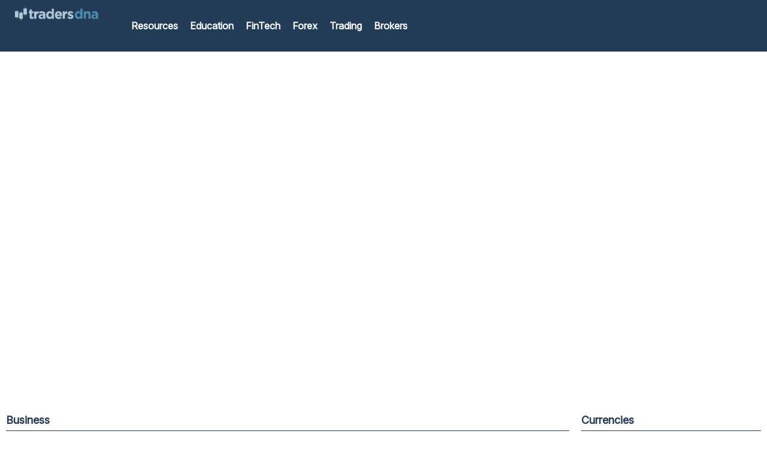

--- FILE ---
content_type: text/html; charset=UTF-8
request_url: https://www.tradersdna.com/
body_size: 39938
content:
<!doctype html><html lang="en-US"><head><script data-no-optimize="1">var litespeed_docref=sessionStorage.getItem("litespeed_docref");litespeed_docref&&(Object.defineProperty(document,"referrer",{get:function(){return litespeed_docref}}),sessionStorage.removeItem("litespeed_docref"));</script> <meta charset="UTF-8"><meta name="viewport" content="width=device-width, initial-scale=1"><link rel="profile" href="https://gmpg.org/xfn/11"><meta name='robots' content='index, follow, max-image-preview:large, max-snippet:-1, max-video-preview:-1' /><title>TradersDNA - Resources for Traders / Investors for Forex, Blockchain, Fintech,Bitcoin</title><meta name="description" content="TradersDNA is a leading digital and social media platform for traders and investors. TradersDNA offers premiere resources for trading and investing education, digital resources for personal finance, market analysis and free trading guides." /><link rel="canonical" href="https://www.tradersdna.com/" /><meta property="og:locale" content="en_US" /><meta property="og:type" content="website" /><meta property="og:title" content="TradersDNA - Resources for Traders / Investors for Forex, Blockchain, Fintech,Bitcoin" /><meta property="og:description" content="TradersDNA is a leading digital and social media platform for traders and investors. TradersDNA offers premiere resources for trading and investing education, digital resources for personal finance, market analysis and free trading guides." /><meta property="og:url" content="https://www.tradersdna.com/" /><meta property="og:site_name" content="tradersdna - resources for traders/investors for Forex, Stocks, Commodities, Bitcoin, Blockchain, Fintech and Forum" /><meta property="article:publisher" content="https://www.facebook.com/tradersdna/" /><meta property="article:modified_time" content="2025-04-24T11:33:32+00:00" /><meta property="og:image" content="https://www.tradersdna.com/wp-content/uploads/2025/04/baaaa57bthumbnail.jpeg" /><meta name="twitter:card" content="summary_large_image" /><meta name="twitter:site" content="@tradersdna" /> <script type="application/ld+json" class="yoast-schema-graph">{"@context":"https://schema.org","@graph":[{"@type":"WebPage","@id":"https://www.tradersdna.com/","url":"https://www.tradersdna.com/","name":"TradersDNA - Resources for Traders / Investors for Forex, Blockchain, Fintech,Bitcoin","isPartOf":{"@id":"https://www.tradersdna.com/#website"},"about":{"@id":"https://www.tradersdna.com/#organization"},"primaryImageOfPage":{"@id":"https://www.tradersdna.com/#primaryimage"},"image":{"@id":"https://www.tradersdna.com/#primaryimage"},"thumbnailUrl":"https://www.tradersdna.com/wp-content/uploads/2025/04/baaaa57bthumbnail.jpeg","datePublished":"2025-04-06T10:45:57+00:00","dateModified":"2025-04-24T11:33:32+00:00","description":"TradersDNA is a leading digital and social media platform for traders and investors. TradersDNA offers premiere resources for trading and investing education, digital resources for personal finance, market analysis and free trading guides.","breadcrumb":{"@id":"https://www.tradersdna.com/#breadcrumb"},"inLanguage":"en-US","potentialAction":[{"@type":"ReadAction","target":["https://www.tradersdna.com/"]}]},{"@type":"ImageObject","inLanguage":"en-US","@id":"https://www.tradersdna.com/#primaryimage","url":"https://www.tradersdna.com/wp-content/uploads/2025/04/baaaa57bthumbnail.jpeg","contentUrl":"https://www.tradersdna.com/wp-content/uploads/2025/04/baaaa57bthumbnail.jpeg","width":1024,"height":512,"caption":"Person logging into Robinhood app on smartphone."},{"@type":"BreadcrumbList","@id":"https://www.tradersdna.com/#breadcrumb","itemListElement":[{"@type":"ListItem","position":1,"name":"Home"}]},{"@type":"WebSite","@id":"https://www.tradersdna.com/#website","url":"https://www.tradersdna.com/","name":"tradersdna - resources for traders/investors for Forex, Stocks, Commodities, Bitcoin, Blockchain, Fintech and Forum","description":"all in one portal for traders and investors","publisher":{"@id":"https://www.tradersdna.com/#organization"},"potentialAction":[{"@type":"SearchAction","target":{"@type":"EntryPoint","urlTemplate":"https://www.tradersdna.com/?s={search_term_string}"},"query-input":{"@type":"PropertyValueSpecification","valueRequired":true,"valueName":"search_term_string"}}],"inLanguage":"en-US"},{"@type":"Organization","@id":"https://www.tradersdna.com/#organization","name":"TradersDNA","url":"https://www.tradersdna.com/","logo":{"@type":"ImageObject","inLanguage":"en-US","@id":"https://www.tradersdna.com/#/schema/logo/image/","url":"https://www.tradersdna.com/wp-content/uploads/2022/04/logo-header-1-300x51-1.png","contentUrl":"https://www.tradersdna.com/wp-content/uploads/2022/04/logo-header-1-300x51-1.png","width":300,"height":51,"caption":"TradersDNA"},"image":{"@id":"https://www.tradersdna.com/#/schema/logo/image/"},"sameAs":["https://www.facebook.com/tradersdna/","https://x.com/tradersdna"]}]}</script> <link rel="alternate" type="application/rss+xml" title="tradersdna - resources for traders/investors for Forex, Stocks, Commodities, Bitcoin, Blockchain, Fintech and Forum &raquo; Feed" href="https://www.tradersdna.com/feed/" /><link rel="alternate" type="application/rss+xml" title="tradersdna - resources for traders/investors for Forex, Stocks, Commodities, Bitcoin, Blockchain, Fintech and Forum &raquo; Comments Feed" href="https://www.tradersdna.com/comments/feed/" /><link rel="alternate" title="oEmbed (JSON)" type="application/json+oembed" href="https://www.tradersdna.com/wp-json/oembed/1.0/embed?url=https%3A%2F%2Fwww.tradersdna.com%2F" /><link rel="alternate" title="oEmbed (XML)" type="text/xml+oembed" href="https://www.tradersdna.com/wp-json/oembed/1.0/embed?url=https%3A%2F%2Fwww.tradersdna.com%2F&#038;format=xml" /><style id='wp-img-auto-sizes-contain-inline-css'>img:is([sizes=auto i],[sizes^="auto," i]){contain-intrinsic-size:3000px 1500px}
/*# sourceURL=wp-img-auto-sizes-contain-inline-css */</style><style id="litespeed-ccss">:root{--wp--preset--aspect-ratio--square:1;--wp--preset--aspect-ratio--4-3:4/3;--wp--preset--aspect-ratio--3-4:3/4;--wp--preset--aspect-ratio--3-2:3/2;--wp--preset--aspect-ratio--2-3:2/3;--wp--preset--aspect-ratio--16-9:16/9;--wp--preset--aspect-ratio--9-16:9/16;--wp--preset--color--black:#000000;--wp--preset--color--cyan-bluish-gray:#abb8c3;--wp--preset--color--white:#ffffff;--wp--preset--color--pale-pink:#f78da7;--wp--preset--color--vivid-red:#cf2e2e;--wp--preset--color--luminous-vivid-orange:#ff6900;--wp--preset--color--luminous-vivid-amber:#fcb900;--wp--preset--color--light-green-cyan:#7bdcb5;--wp--preset--color--vivid-green-cyan:#00d084;--wp--preset--color--pale-cyan-blue:#8ed1fc;--wp--preset--color--vivid-cyan-blue:#0693e3;--wp--preset--color--vivid-purple:#9b51e0;--wp--preset--gradient--vivid-cyan-blue-to-vivid-purple:linear-gradient(135deg,rgba(6,147,227,1) 0%,rgb(155,81,224) 100%);--wp--preset--gradient--light-green-cyan-to-vivid-green-cyan:linear-gradient(135deg,rgb(122,220,180) 0%,rgb(0,208,130) 100%);--wp--preset--gradient--luminous-vivid-amber-to-luminous-vivid-orange:linear-gradient(135deg,rgba(252,185,0,1) 0%,rgba(255,105,0,1) 100%);--wp--preset--gradient--luminous-vivid-orange-to-vivid-red:linear-gradient(135deg,rgba(255,105,0,1) 0%,rgb(207,46,46) 100%);--wp--preset--gradient--very-light-gray-to-cyan-bluish-gray:linear-gradient(135deg,rgb(238,238,238) 0%,rgb(169,184,195) 100%);--wp--preset--gradient--cool-to-warm-spectrum:linear-gradient(135deg,rgb(74,234,220) 0%,rgb(151,120,209) 20%,rgb(207,42,186) 40%,rgb(238,44,130) 60%,rgb(251,105,98) 80%,rgb(254,248,76) 100%);--wp--preset--gradient--blush-light-purple:linear-gradient(135deg,rgb(255,206,236) 0%,rgb(152,150,240) 100%);--wp--preset--gradient--blush-bordeaux:linear-gradient(135deg,rgb(254,205,165) 0%,rgb(254,45,45) 50%,rgb(107,0,62) 100%);--wp--preset--gradient--luminous-dusk:linear-gradient(135deg,rgb(255,203,112) 0%,rgb(199,81,192) 50%,rgb(65,88,208) 100%);--wp--preset--gradient--pale-ocean:linear-gradient(135deg,rgb(255,245,203) 0%,rgb(182,227,212) 50%,rgb(51,167,181) 100%);--wp--preset--gradient--electric-grass:linear-gradient(135deg,rgb(202,248,128) 0%,rgb(113,206,126) 100%);--wp--preset--gradient--midnight:linear-gradient(135deg,rgb(2,3,129) 0%,rgb(40,116,252) 100%);--wp--preset--font-size--small:13px;--wp--preset--font-size--medium:20px;--wp--preset--font-size--large:36px;--wp--preset--font-size--x-large:42px;--wp--preset--spacing--20:0.44rem;--wp--preset--spacing--30:0.67rem;--wp--preset--spacing--40:1rem;--wp--preset--spacing--50:1.5rem;--wp--preset--spacing--60:2.25rem;--wp--preset--spacing--70:3.38rem;--wp--preset--spacing--80:5.06rem;--wp--preset--shadow--natural:6px 6px 9px rgba(0, 0, 0, 0.2);--wp--preset--shadow--deep:12px 12px 50px rgba(0, 0, 0, 0.4);--wp--preset--shadow--sharp:6px 6px 0px rgba(0, 0, 0, 0.2);--wp--preset--shadow--outlined:6px 6px 0px -3px rgba(255, 255, 255, 1), 6px 6px rgba(0, 0, 0, 1);--wp--preset--shadow--crisp:6px 6px 0px rgba(0, 0, 0, 1)}:root{--wp--style--global--content-size:800px;--wp--style--global--wide-size:1200px}:where(body){margin:0}:root{--wp--style--block-gap:24px}body{padding-top:0;padding-right:0;padding-bottom:0;padding-left:0}a:where(:not(.wp-element-button)){text-decoration:underline}html{line-height:1.15;-webkit-text-size-adjust:100%}*,:after,:before{box-sizing:border-box}body{background-color:#fff;color:#333;font-family:-apple-system,BlinkMacSystemFont,Segoe UI,Roboto,Helvetica Neue,Arial,Noto Sans,sans-serif,Apple Color Emoji,Segoe UI Emoji,Segoe UI Symbol,Noto Color Emoji;font-size:1rem;font-weight:400;line-height:1.5;margin:0;-webkit-font-smoothing:antialiased;-moz-osx-font-smoothing:grayscale}h2,h4,h5{color:inherit;font-family:inherit;font-weight:500;line-height:1.2;margin-block-end:1rem;margin-block-start:.5rem}h2{font-size:2rem}h4{font-size:1.5rem}h5{font-size:1.25rem}a{background-color:#fff0;color:#c36;text-decoration:none}img{border-style:none;height:auto;max-width:100%}label{display:inline-block;line-height:1;vertical-align:middle}button,input{font-family:inherit;font-size:1rem;line-height:1.5;margin:0}input[type=search]{border:1px solid #666;border-radius:3px;padding:.5rem 1rem;width:100%}button,input{overflow:visible}button{text-transform:none}[type=submit],button{-webkit-appearance:button;width:auto}[type=submit],button{background-color:#fff0;border:1px solid #c36;border-radius:3px;color:#c36;display:inline-block;font-size:1rem;font-weight:400;padding:.5rem 1rem;text-align:center;white-space:nowrap}[type=search]{-webkit-appearance:textfield;outline-offset:-2px}[type=search]::-webkit-search-decoration{-webkit-appearance:none}::-webkit-file-upload-button{-webkit-appearance:button;font:inherit}li,ul{background:#fff0;border:0;font-size:100%;margin-block-end:0;margin-block-start:0;outline:0;vertical-align:baseline}.screen-reader-text{clip:rect(1px,1px,1px,1px);height:1px;overflow:hidden;position:absolute!important;width:1px;word-wrap:normal!important}:root{--direction-multiplier:1}.elementor-screen-only,.screen-reader-text{height:1px;margin:-1px;overflow:hidden;padding:0;position:absolute;top:-10000em;width:1px;clip:rect(0,0,0,0);border:0}.elementor *,.elementor :after,.elementor :before{box-sizing:border-box}.elementor a{box-shadow:none;text-decoration:none}.elementor img{border:none;border-radius:0;box-shadow:none;height:auto;max-width:100%}.elementor-element{--flex-direction:initial;--flex-wrap:initial;--justify-content:initial;--align-items:initial;--align-content:initial;--gap:initial;--flex-basis:initial;--flex-grow:initial;--flex-shrink:initial;--order:initial;--align-self:initial;align-self:var(--align-self);flex-basis:var(--flex-basis);flex-grow:var(--flex-grow);flex-shrink:var(--flex-shrink);order:var(--order)}.elementor-element:where(.e-con-full,.elementor-widget){align-content:var(--align-content);align-items:var(--align-items);flex-direction:var(--flex-direction);flex-wrap:var(--flex-wrap);gap:var(--row-gap) var(--column-gap);justify-content:var(--justify-content)}.elementor-invisible{visibility:hidden}:root{--page-title-display:block}.elementor-widget{position:relative}.elementor-widget:not(:last-child){margin-bottom:var(--kit-widget-spacing,20px)}@media (prefers-reduced-motion:no-preference){html{scroll-behavior:smooth}}.e-con{--border-radius:0;--border-top-width:0px;--border-right-width:0px;--border-bottom-width:0px;--border-left-width:0px;--border-style:initial;--border-color:initial;--container-widget-width:100%;--container-widget-height:initial;--container-widget-flex-grow:0;--container-widget-align-self:initial;--content-width:min(100%,var(--container-max-width,1140px));--width:100%;--min-height:initial;--height:auto;--text-align:initial;--margin-top:0px;--margin-right:0px;--margin-bottom:0px;--margin-left:0px;--padding-top:var(--container-default-padding-top,10px);--padding-right:var(--container-default-padding-right,10px);--padding-bottom:var(--container-default-padding-bottom,10px);--padding-left:var(--container-default-padding-left,10px);--position:relative;--z-index:revert;--overflow:visible;--gap:var(--widgets-spacing,20px);--row-gap:var(--widgets-spacing-row,20px);--column-gap:var(--widgets-spacing-column,20px);--overlay-mix-blend-mode:initial;--overlay-opacity:1;--e-con-grid-template-columns:repeat(3,1fr);--e-con-grid-template-rows:repeat(2,1fr);border-radius:var(--border-radius);height:var(--height);min-height:var(--min-height);min-width:0;overflow:var(--overflow);position:var(--position);width:var(--width);z-index:var(--z-index);--flex-wrap-mobile:wrap;margin-block-end:var(--margin-block-end);margin-block-start:var(--margin-block-start);margin-inline-end:var(--margin-inline-end);margin-inline-start:var(--margin-inline-start);padding-inline-end:var(--padding-inline-end);padding-inline-start:var(--padding-inline-start)}.e-con{--margin-block-start:var(--margin-top);--margin-block-end:var(--margin-bottom);--margin-inline-start:var(--margin-left);--margin-inline-end:var(--margin-right);--padding-inline-start:var(--padding-left);--padding-inline-end:var(--padding-right);--padding-block-start:var(--padding-top);--padding-block-end:var(--padding-bottom);--border-block-start-width:var(--border-top-width);--border-block-end-width:var(--border-bottom-width);--border-inline-start-width:var(--border-left-width);--border-inline-end-width:var(--border-right-width)}.e-con.e-flex{--flex-direction:column;--flex-basis:auto;--flex-grow:0;--flex-shrink:1;flex:var(--flex-grow) var(--flex-shrink) var(--flex-basis)}.e-con-full,.e-con>.e-con-inner{padding-block-end:var(--padding-block-end);padding-block-start:var(--padding-block-start);text-align:var(--text-align)}.e-con-full.e-flex,.e-con.e-flex>.e-con-inner{flex-direction:var(--flex-direction)}.e-con,.e-con>.e-con-inner{display:var(--display)}.e-con-boxed.e-flex{align-content:normal;align-items:normal;flex-direction:column;flex-wrap:nowrap;justify-content:normal}.e-con-boxed{gap:initial;text-align:initial}.e-con.e-flex>.e-con-inner{align-content:var(--align-content);align-items:var(--align-items);align-self:auto;flex-basis:auto;flex-grow:1;flex-shrink:1;flex-wrap:var(--flex-wrap);justify-content:var(--justify-content)}.e-con>.e-con-inner{gap:var(--row-gap) var(--column-gap);height:100%;margin:0 auto;max-width:var(--content-width);padding-inline-end:0;padding-inline-start:0;width:100%}:is(.elementor-section-wrap,[data-elementor-id])>.e-con{--margin-left:auto;--margin-right:auto;max-width:min(100%,var(--width))}.e-con .elementor-widget.elementor-widget{margin-block-end:0}.e-con:before{border-block-end-width:var(--border-block-end-width);border-block-start-width:var(--border-block-start-width);border-color:var(--border-color);border-inline-end-width:var(--border-inline-end-width);border-inline-start-width:var(--border-inline-start-width);border-radius:var(--border-radius);border-style:var(--border-style);content:var(--background-overlay);display:block;height:max(100% + var(--border-top-width) + var(--border-bottom-width),100%);left:calc(0px - var(--border-left-width));mix-blend-mode:var(--overlay-mix-blend-mode);opacity:var(--overlay-opacity);position:absolute;top:calc(0px - var(--border-top-width));width:max(100% + var(--border-left-width) + var(--border-right-width),100%)}.e-con .elementor-widget{min-width:0}.e-con>.elementor-widget>.elementor-widget-container{height:100%}.elementor.elementor .e-con>.elementor-widget{max-width:100%}.e-con .elementor-widget:not(:last-child){--kit-widget-spacing:0px}@media (max-width:767px){.e-con.e-flex{--width:100%;--flex-wrap:var(--flex-wrap-mobile)}}.elementor-heading-title{line-height:1;margin:0;padding:0}@media (max-width:767px){.elementor .elementor-hidden-mobile{display:none}}@media (min-width:768px) and (max-width:1024px){.elementor .elementor-hidden-tablet{display:none}}@media (min-width:1025px) and (max-width:99999px){.elementor .elementor-hidden-desktop{display:none}}.elementor-kit-50395{--e-global-color-primary:#6EC1E4;--e-global-color-secondary:#54595F;--e-global-color-text:#7A7A7A;--e-global-color-accent:#61CE70;--e-global-typography-primary-font-family:"Roboto";--e-global-typography-primary-font-weight:600;--e-global-typography-secondary-font-family:"Roboto Slab";--e-global-typography-secondary-font-weight:400;--e-global-typography-text-font-family:"Roboto";--e-global-typography-text-font-weight:400;--e-global-typography-accent-font-family:"Roboto";--e-global-typography-accent-font-weight:500}.e-con{--container-max-width:1140px}.elementor-widget:not(:last-child){margin-block-end:20px}.elementor-element{--widgets-spacing:20px 20px;--widgets-spacing-row:20px;--widgets-spacing-column:20px}@media (max-width:1024px){.e-con{--container-max-width:1024px}}@media (max-width:767px){.e-con{--container-max-width:767px}}.eael-force-hide{display:none!important}.sr-only{border:0!important;clip:rect(1px,1px,1px,1px)!important;clip-path:inset(50%)!important;height:1px!important;margin:-1px!important;overflow:hidden!important;padding:0!important;position:absolute!important;width:1px!important;white-space:nowrap!important}.eael-force-hide{display:none!important}.sr-only{border:0!important;clip:rect(1px,1px,1px,1px)!important;clip-path:inset(50%)!important;height:1px!important;margin:-1px!important;overflow:hidden!important;padding:0!important;position:absolute!important;width:1px!important;white-space:nowrap!important}.eael-simple-menu-container{min-height:50px}.eael-simple-menu-container{background-color:#54595f}.eael-simple-menu-container .eael-simple-menu-toggle{position:absolute;top:0;right:0;height:100%;padding-top:0;padding-bottom:0;padding-left:15px;padding-right:15px;background-color:#000;color:#fff;border:none;border-radius:0;outline:none;display:block;border-color:#333}.eael-simple-menu-container .eael-simple-menu{margin:0;padding:0;list-style:none}.eael-simple-menu-container .eael-simple-menu:after{content:"";display:table;clear:both}.eael-simple-menu-container .eael-simple-menu a{text-decoration:none;outline:none;-webkit-box-shadow:none;box-shadow:none}.eael-simple-menu-container .eael-simple-menu li a{font-size:14px;font-weight:400;line-height:50px;text-align:center;color:#fff;padding-left:20px;padding-right:20px}.eael-simple-menu-container .eael-simple-menu.eael-simple-menu-horizontal li{position:relative;float:left;display:inline-block;padding-top:0;padding-bottom:0}.eael-simple-menu-container .eael-simple-menu.eael-simple-menu-horizontal li a{display:inline-block}.eael-simple-menu-container.preset-1{background-color:#4e36a3}.eael-simple-menu-container.preset-1 .eael-simple-menu li>a{color:#fff}.eael-simple-menu-container .eael-simple-menu-toggle{display:none}.eael-simple-menu-container .eael-simple-menu-toggle svg{width:35px;height:auto}.elementor-widget-image{text-align:center}.elementor-widget-image a{display:inline-block}.elementor-widget-image img{display:inline-block;vertical-align:middle}.bdt-search{display:inline-block;position:relative;max-width:100%;margin:0}.bdt-search-input::-webkit-search-cancel-button,.bdt-search-input::-webkit-search-decoration{-webkit-appearance:none}.bdt-search-input::-moz-placeholder{opacity:1}.bdt-search-input{box-sizing:border-box;margin:0;border-radius:0;font:inherit;overflow:visible;-webkit-appearance:none;vertical-align:middle;width:100%;border:none;color:#666}.bdt-search-navbar{width:240px}.bdt-search-navbar .bdt-search-input{height:40px;padding-left:10px;padding-right:10px;background:#fff}.bdt-search-toggle{color:#999}.bdt-drop{display:none;position:absolute;z-index:1020;--bdt-position-offset:20px;--bdt-position-viewport-offset:15px;box-sizing:border-box;width:300px}:root{--bdt-leader-fill-content:.}.bdt-subnav{display:flex;flex-wrap:wrap;align-items:center;margin-left:-20px;padding:0;list-style:none}.bdt-subnav>*{flex:none;padding-left:20px;position:relative}[class*="bdt-width"]{box-sizing:border-box;width:100%;max-width:100%}.bdt-flex{display:flex}.bdt-flex-middle{align-items:center}.bdt-padding-small{padding:15px}:root{--bdt-position-margin-offset:.0001px}.bdt-position-relative{position:relative!important}*{--bdt-inverse:initial}[class*=" elementor-widget-bdt-"] svg.e-font-icon-svg{height:1em;width:1em}[class*="bdt-"] *,[class*="bdt-"] *::before,[class*="bdt-"] *::after{box-sizing:border-box}.elementor-widget .bdt-subnav{margin-bottom:10px;margin-top:0;color:#999}.elementor-widget .bdt-subnav *{font-size:13px;font-weight:400}.elementor-widget .bdt-subnav span{color:inherit}.elementor-widget .bdt-subnav span:after{content:"";height:4px;width:4px;border-radius:50%;background:#adb5bd;margin-right:-10px;margin-left:10px;display:inline-block;line-height:4px;vertical-align:middle}.elementor-widget .bdt-subnav span:last-child::after{content:none}.elementor-widget-bdt-search .bdt-search{display:inline-block}.elementor-widget-bdt-search .bdt-search .bdt-position-relative{overflow:hidden}.elementor-widget-bdt-search .bdt-search .bdt-search-input{border:0 solid #fff0;height:44px;width:100%}.bdt-search-toggle{display:inline-flex}.bdt-search-toggle svg{width:1em;height:1em}.elementor-item:after,.elementor-item:before{display:block;position:absolute}.elementor-item:not(:hover):not(:focus):not(.elementor-item-active):not(.highlighted):after,.elementor-item:not(:hover):not(:focus):not(.elementor-item-active):not(.highlighted):before{opacity:0}.e--pointer-underline .elementor-item:after,.e--pointer-underline .elementor-item:before{background-color:#3f444b;height:3px;left:0;width:100%;z-index:2}.e--pointer-underline .elementor-item:after{bottom:0;content:""}.elementor-nav-menu--main .elementor-nav-menu a{padding:13px 20px}.elementor-nav-menu--layout-horizontal{display:flex}.elementor-nav-menu--layout-horizontal .elementor-nav-menu{display:flex;flex-wrap:wrap}.elementor-nav-menu--layout-horizontal .elementor-nav-menu a{flex-grow:1;white-space:nowrap}.elementor-nav-menu--layout-horizontal .elementor-nav-menu>li{display:flex}.elementor-nav-menu--layout-horizontal .elementor-nav-menu>li:not(:first-child)>a{margin-inline-start:var(--e-nav-menu-horizontal-menu-item-margin)}.elementor-nav-menu--layout-horizontal .elementor-nav-menu>li:not(:last-child)>a{margin-inline-end:var(--e-nav-menu-horizontal-menu-item-margin)}.elementor-nav-menu--layout-horizontal .elementor-nav-menu>li:not(:last-child):after{align-self:center;border-color:var(--e-nav-menu-divider-color,#000);border-left-style:var(--e-nav-menu-divider-style,solid);border-left-width:var(--e-nav-menu-divider-width,2px);content:var(--e-nav-menu-divider-content,none);height:var(--e-nav-menu-divider-height,35%)}.elementor-widget-nav-menu .elementor-widget-container{display:flex;flex-direction:column}.elementor-nav-menu{position:relative;z-index:2}.elementor-nav-menu:after{clear:both;content:" ";display:block;font:0/0 serif;height:0;overflow:hidden;visibility:hidden}.elementor-nav-menu,.elementor-nav-menu li{display:block;line-height:normal;list-style:none;margin:0;padding:0}.elementor-nav-menu a,.elementor-nav-menu li{position:relative}.elementor-nav-menu li{border-width:0}.elementor-nav-menu a{align-items:center;display:flex}.elementor-nav-menu a{line-height:20px;padding:10px 20px}.elementor-menu-toggle{align-items:center;background-color:rgb(0 0 0/.05);border:0 solid;border-radius:3px;color:#33373d;display:flex;font-size:var(--nav-menu-icon-size,22px);justify-content:center;padding:.25em}.elementor-menu-toggle:not(.elementor-active) .elementor-menu-toggle__icon--close{display:none}.elementor-menu-toggle .e-font-icon-svg{fill:#33373d;height:1em;width:1em}.elementor-menu-toggle svg{height:auto;width:1em;fill:var(--nav-menu-icon-color,currentColor)}.elementor-nav-menu--dropdown{background-color:#fff;font-size:13px}.elementor-nav-menu--dropdown.elementor-nav-menu__container{margin-top:10px;overflow-x:hidden;overflow-y:auto;transform-origin:top}.elementor-nav-menu--dropdown a{color:#33373d}.elementor-nav-menu--toggle{--menu-height:100vh}.elementor-nav-menu--toggle .elementor-menu-toggle:not(.elementor-active)+.elementor-nav-menu__container{max-height:0;overflow:hidden;transform:scaleY(0)}@media (max-width:1024px){.elementor-nav-menu--dropdown-tablet .elementor-nav-menu--main{display:none}}@media (min-width:1025px){.elementor-nav-menu--dropdown-tablet .elementor-menu-toggle,.elementor-nav-menu--dropdown-tablet .elementor-nav-menu--dropdown{display:none}.elementor-nav-menu--dropdown-tablet nav.elementor-nav-menu--dropdown.elementor-nav-menu__container{overflow-y:hidden}}.elementor-widget-search{--e-search-white:#fff;--e-search-light-grey:#cdcdcd;--e-search-medium-grey:#515962;--e-search-dark-grey:#2d2d2d;--e-search-black:#000;--e-search-dark-red:#c36;--e-search-dark-purple:#336;--e-search-input-color:var(--e-search-medium-grey);--e-search-input-border-color:var(--e-search-light-grey);--e-search-input-border-radius:0;--e-search-input-gap:4px;--e-search-input-padding:16px;--e-search-input-padding-inline-start:16px;--e-search-input-padding-inline-end:16px;--e-search-input-padding-block-start:16px;--e-search-input-padding-block-end:16px;--e-search-placeholder-color:var(--e-search-medium-grey);--e-search-icon-label-color:var(--e-search-medium-grey);--e-search-icon-label-size:24px;--e-search-icon-label-absolute-width:initial;--e-search-icon-clear-color:var(--e-search-light-grey);--e-search-icon-clear-size:12px;--e-search-icon-clear-absolute-width:initial;--e-search-submit-color:var(--e-search-white);--e-search-submit-background-color:var(--e-search-dark-grey);--e-search-submit-border-color:none;--e-search-submit-border-type:none;--e-search-submit-border-radius:0;--e-search-submit-border-width:0px;--e-search-submit-padding:24px;--e-search-submit-margin-inline-start:8px;--e-search-submit-button-width:initial;--e-search-submit-button-flex-direction:row;--e-search-pagination-numbers-padding-left:8px;--e-search-pagination-numbers-padding-right:8px;--e-search-icon-submit-color:var(--e-search-white);--e-search-submit-icon-gap:8px;--e-search-submit-icon-margin-inline-start:0px;--e-search-submit-icon-margin-inline-end:var(--e-search-submit-icon-gap);--e-search-icon-submit-size:24px;--e-search-results-background-color:var(--e-search-white);--e-search-results-border-color:var(--e-search-light-grey);--e-search-results-border-type:solid;--e-search-results-border-width:1px;--e-search-results-border-radius:0px;--e-search-results-padding:16px;--e-search-results-width:100%;--e-search-results-columns:1;--e-search-results-max-height:initial;--e-search-input-and-results-gap:8px;--e-search-loop-item-equal-height:initial;--e-search-results-grid-auto-rows:initial;--e-search-results-inset-inline-start:initial;--e-search-results-inset-inline-end:initial;--e-search-results-transform:initial;--e-search-results-default-gap:16px;--e-search-results-column-gap:var(--e-search-results-default-gap);--e-search-results-row-gap:var(--e-search-results-default-gap);--e-search-pagination-inset-inline-start:initial;--e-search-pagination-inline-end:initial;--e-search-pagination-transform:initial;--e-search-pagination-border-radius:0px;--e-search-pagination-background-color:var(--e-search-black);--e-search-pagination-text-align:center;--e-search-pagination-justify-content:center;--e-search-pagination-color:var(--e-search-dark-red);--e-search-pagination-hover:var(--e-search-dark-purple);--e-search-pagination-current:var(--e-search-black);--e-search-pagination-page-numbers-gap:10px;--e-search-pagination-block-end-spacing:0px;--e-search-pagination-block-start-spacing:0px;--e-search-pagination-vertical-position:column;--e-search-nothing-found-padding-block-start:0;--e-search-nothing-found-padding-block-end:0;--e-search-nothing-found-results-columns:1;--e-search-nothing-found-message-color:var(--e-search-medium-grey);--e-search-nothing-found-message-alignment:center;--e-search-loader-icon-color:var(--e-search-black);--e-search-loader-icon-size:34px}.elementor-widget-search .e-search-form{display:flex}.elementor-widget-search .e-search-label{display:flex;position:relative;z-index:10}.elementor-widget-search .e-search-label>svg{inset-block-start:50%;inset-inline-start:var(--e-search-input-padding-inline-start);position:absolute;transform:translateY(-50%)}.elementor-widget-search .e-search-label>svg:is(svg){fill:var(--e-search-icon-label-color);height:var(--e-search-icon-label-size);width:auto}.elementor-widget-search .e-search-input-wrapper{display:flex;flex:1;flex-direction:column;position:relative}.elementor-widget-search .e-search-input-wrapper>svg{inset-block-start:50%;inset-inline-end:var(--e-search-input-padding-inline-end);position:absolute;transform:translateY(-50%)}.elementor-widget-search .e-search-input-wrapper>svg:is(svg){fill:var(--e-search-icon-clear-color);height:var(--e-search-icon-clear-size);width:auto}.elementor-widget-search .e-search-input{--e-search-icons-min-height:max(var(--e-search-icon-clear-size),var(--e-search-icon-label-size));border-color:var(--e-search-input-border-color);border-radius:var(--e-search-input-border-radius);color:var(--e-search-input-color);height:100%;min-height:calc(var(--e-search-input-padding-block-end) + var(--e-search-input-padding-block-start) + var(--e-search-icons-min-height));padding-block-end:var(--e-search-input-padding-block-end);padding-block-start:var(--e-search-input-padding-block-start);padding-inline-end:calc(var(--e-search-input-padding-inline-end) + var(--e-search-icon-clear-absolute-width) + var(--e-search-input-gap));padding-inline-start:calc(var(--e-search-input-padding-inline-start) + var(--e-search-icon-label-absolute-width) + var(--e-search-input-gap))}.elementor-widget-search .e-search-input::-moz-placeholder{color:var(--e-search-placeholder-color)}.elementor-widget-search .e-search-input::-ms-clear,.elementor-widget-search .e-search-input::-ms-reveal{display:none;height:0;width:0}.elementor-widget-search .e-search-input::-webkit-search-cancel-button,.elementor-widget-search .e-search-input::-webkit-search-decoration,.elementor-widget-search .e-search-input::-webkit-search-results-button,.elementor-widget-search .e-search-input::-webkit-search-results-decoration{display:none}.elementor-widget-search .e-search-results-container{background-color:var(--e-search-results-background-color);border-radius:var(--e-search-results-border-radius);display:flex;height:-moz-fit-content;height:fit-content;inset-block-start:calc(100% + var(--e-search-input-and-results-gap));inset-inline-end:var(--e-search-results-inset-inline-end);inset-inline-start:var(--e-search-results-inset-inline-start);position:absolute;transform:var(--e-search-results-transform);width:var(--e-search-results-width);z-index:2000}.elementor-widget-search .e-search-results-container>div{border:var(--e-search-results-border-type) var(--e-search-results-border-width) var(--e-search-results-border-color);border-radius:var(--e-search-results-border-radius);max-height:var(--e-search-results-max-height);overflow:auto;padding:var(--e-search-results-padding);width:100%}.elementor-widget-search .e-search-results-container>div:empty{display:none}.elementor-widget-search .e-search-results{display:none}.elementor-widget-search .e-search-loader svg{display:flex;width:var(--e-search-loader-icon-size);fill:var(--e-search-loader-icon-color);animation:rotate 4s linear infinite;margin:0 auto;transform:rotate(45deg)}.elementor-widget-search .e-search .e-search-submit{align-items:center;background-color:var(--e-search-submit-background-color);border-color:var(--e-search-submit-border-color);border-radius:var(--e-search-submit-border-radius);border-style:var(--e-search-submit-border-type);border-width:var(--e-search-submit-border-width);color:var(--e-search-submit-color);display:flex;flex-direction:var(--e-search-submit-button-flex-direction);font-size:var(--e-search-form-submit-icon-size);margin-inline-start:var(--e-search-submit-margin-inline-start);padding:var(--e-search-submit-padding);width:var(--e-search-submit-button-width)}.elementor-widget-search .hidden{opacity:0;visibility:hidden}.elementor-widget-search .hide-loader .e-search-loader{display:none}.elementor-widget-search .hide-loader .e-search-results{display:flex;flex-direction:var(--e-search-pagination-vertical-position)}@keyframes rotate{0%{transform:rotate(0deg)}to{transform:rotate(1turn)}}.bdt-post-list{display:grid;grid-template-columns:repeat(1,1fr);gap:30px;position:relative}.bdt-post-list .bdt-item{gap:15px;width:100%}.bdt-post-list .bdt-title{font-size:clamp(14px,1.5vw,18px);font-weight:700;margin-bottom:5px;margin-top:0}.bdt-post-list .bdt-title a{color:#444}.bdt-post-list .bdt-image{height:100%}.bdt-post-list .bdt-image img{width:80px;min-width:80px;height:100%;object-fit:cover}.bdt-post-list .bdt-meta{margin-bottom:0;margin-top:0;color:#999;display:inline-flex}.bdt-post-list .bdt-meta *{font-size:13px;font-weight:400}.bdt-has-divider--yes .bdt-item-wrap{border-bottom:1px solid #ddd;padding-bottom:15px;margin-bottom:-15px}.bdt-post-list div#bdt-loading-image{position:absolute;left:0;top:0;height:100%;width:100%;display:flex;justify-content:center;align-items:center;background-color:#fff0;background-image:radial-gradient(at center center,#FFFFFF 0%,#ffffffeb 100%)}.bdt-post-list .bdt-circle-border{width:100px;height:100px;padding:3px;display:flex;justify-content:center;align-items:center;border-radius:50%;background:#1e87f0;background:linear-gradient(0deg,rgb(63 249 220/.1) 33%,#1e87f0 100%);animation:spin .8s linear 0s infinite}.bdt-post-list .bdt-circle-core{width:100%;height:100%;background-color:#fff;border-radius:50%}.eael-force-hide{display:none!important}.sr-only{border:0!important;clip:rect(1px,1px,1px,1px)!important;clip-path:inset(50%)!important;height:1px!important;margin:-1px!important;overflow:hidden!important;padding:0!important;position:absolute!important;width:1px!important;white-space:nowrap!important}@-webkit-keyframes eaelLoaderSpin{0%{-webkit-transform:rotate(0deg);transform:rotate(0deg)}100%{-webkit-transform:rotate(360deg);transform:rotate(360deg)}}@keyframes eaelLoaderSpin{0%{-webkit-transform:rotate(0deg);transform:rotate(0deg)}100%{-webkit-transform:rotate(360deg);transform:rotate(360deg)}}.eael-load-more-button-wrap{display:-webkit-box;display:-ms-flexbox;display:flex}.eael-load-more-button-wrap.eael-force-hide{display:none!important}.eael-load-more-button{display:-webkit-box!important;display:-ms-flexbox!important;display:flex!important;-webkit-box-align:center;-ms-flex-align:center;align-items:center;-webkit-box-pack:center;-ms-flex-pack:center;justify-content:center;padding:1em 2em;border:0 solid;font-size:16px;overflow:hidden}.eael-load-more-button .eael-btn-loader{display:none;border-radius:50%;width:20px;height:20px;font-size:10px;position:relative;top:auto;left:-200%;border-top:4px solid hsl(0 0% 100%/.2);border-right:4px solid hsl(0 0% 100%/.2);border-bottom:4px solid hsl(0 0% 100%/.2);border-left:4px solid #fff;-webkit-transform:translateZ(0);transform:translateZ(0);-webkit-animation:eaelLoaderSpin 1.1s infinite linear;animation:eaelLoaderSpin 1.1s infinite linear;margin-right:5px}.eael-load-more-button .eael-btn-loader:after{border-radius:50%;width:20px;height:20px}.eael-filter-gallery-control{width:100%}.eael-filter-gallery-control ul,.eael-filter-gallery-control ul li{text-align:center}.eael-filter-gallery-control ul{margin:0 0 20px 0;padding:0;text-align:center}.eael-filter-gallery-control{display:-webkit-box;display:-ms-flexbox;display:flex;-webkit-box-orient:vertical;-webkit-box-direction:normal;-ms-flex-flow:1 1 auto;flex-flow:1 1 auto;-webkit-box-align:center;-ms-flex-align:center;align-items:center;-webkit-box-pack:center;-ms-flex-pack:center;justify-content:center;-ms-flex-flow:row wrap;flex-flow:row wrap;padding:0;margin:0}.eael-filter-gallery-control ul li{list-style:none;font-size:24px;display:inline-block;text-align:center}.eael-filter-gallery-container{text-align:justify;font-size:.1px;overflow:hidden}.eael-filter-gallery-container:after{content:"";display:inline-block;width:100%}.eael-filter-gallery-control>ul li{font-size:13px;line-height:1.8;text-transform:uppercase;letter-spacing:1px;padding:6px 15px;margin:0 5px;font-weight:400}@media only screen and (min-width:1025px){.elementor-element.elementor-grid-3{position:relative}}@media only screen and (max-width:1024px) and (min-width:766px){.elementor-element.elementor-grid-tablet-2{position:relative}}@media only screen and (max-width:767px){.elementor-element.elementor-grid-mobile-1{position:relative}}.dynamic-gallery-item{float:left;width:33.33%}.dynamic-gallery-item-inner{margin-left:10px;margin-right:10px;margin-bottom:20px;position:relative;overflow:hidden}.eael-load-more-button-wrap.dynamic-filter-gallery-loadmore{display:-webkit-box;display:-ms-flexbox;display:flex}.dynamic-filter-gallery-loadmore .eael-load-more-button{margin:0}.dynamic-gallery-thumbnail{width:100%;height:100%}.eael-filter-gallery-wrapper .eael-cards .dynamic-gallery-thumbnail{height:300px}.eael-filter-gallery-wrapper .eael-cards .dynamic-gallery-thumbnail>img{width:100%;height:100%;-o-object-fit:cover;object-fit:cover}.eael-filter-gallery-container .dynamic-gallery-thumbnail{position:relative;overflow:hidden}.eael-filter-gallery-container .caption{position:absolute;left:0;top:0;height:100%;width:100%;background-color:rgb(0 0 0/.7)}.caption{display:-webkit-box;display:-ms-flexbox;display:flex;-webkit-box-orient:vertical;-webkit-box-direction:normal;-ms-flex-direction:column;flex-direction:column;-webkit-box-pack:center;-ms-flex-pack:center;justify-content:center;-webkit-box-align:center;-ms-flex-align:center;align-items:center}.eael-filter-gallery-container .dynamic-gallery-item-inner .caption.eael-fade-in{visibility:hidden;opacity:0}@media only screen and (min-width:1025px){.elementor-element.elementor-grid-3{position:relative}.elementor-element.elementor-grid-3 .dynamic-gallery-item{width:33.3333%;float:left}.elementor-element.elementor-grid-3 .dynamic-gallery-item:nth-of-type(3n){margin-right:0!important}.elementor-element.elementor-grid-3 .dynamic-gallery-item:nth-of-type(3n+1){clear:left}}@media only screen and (max-width:1024px) and (min-width:766px){.elementor-element.elementor-grid-tablet-2{position:relative}.elementor-element.elementor-grid-tablet-2 .dynamic-gallery-item{width:50%;float:left}.elementor-element.elementor-grid-tablet-2 .dynamic-gallery-item:nth-of-type(2n){margin-right:0!important}.elementor-element.elementor-grid-tablet-2 .dynamic-gallery-item:nth-of-type(2n+1){clear:left}}@media only screen and (max-width:767px){.elementor-element.elementor-grid-mobile-1{position:relative}.elementor-element.elementor-grid-mobile-1 .dynamic-gallery-item{width:100%;float:left}}.elementor-element[data-widget_type="uael-posts.news"] .uael-post-grid__inner,.elementor-element[data-widget_type="uael-posts.news"] .uael-post-wrapper-featured,.elementor-element[data-widget_type="uael-posts.news"] .uael-post__inner-wrap,.elementor-element[data-widget_type="uael-posts.news"] .uael-post_structure-featured{-js-display:flex;display:-webkit-box;display:-webkit-flex;display:-moz-box;display:-ms-flexbox;display:flex}.elementor-element[data-widget_type="uael-posts.news"] .uael-post-wrapper-featured .uael-post__inner-wrap{position:relative;height:100%}.elementor-element[data-widget_type="uael-posts.news"] .uael-post-wrapper-featured .uael-post__bg-wrap{height:100%}.elementor-element[data-widget_type="uael-posts.news"] .uael-post-wrapper-featured .uael-post__content-wrap,.elementor-element[data-widget_type="uael-posts.news"] .uael-post-wrapper-featured .uael-post__thumbnail{width:100%}.elementor-element[data-widget_type="uael-posts.news"] .uael-post__content-wrap,.elementor-element[data-widget_type="uael-posts.news"] .uael-post__thumbnail{width:50%;position:relative}.elementor-element[data-widget_type="uael-posts.news"] .uael-post__content-wrap{margin-top:auto;margin-bottom:auto}.elementor-element[data-widget_type="uael-posts.news"] .uael-post__thumbnail a{overflow:hidden;position:absolute;top:0;left:0;width:100%;height:100%;-webkit-background-size:cover;background-size:cover;background-position:center center}.elementor-element[data-widget_type="uael-posts.news"] .uael-post-wrapper.uael-post-wrapper-featured,.elementor-element[data-widget_type="uael-posts.news"] .uael-post_structure-featured .uael-post-grid__inner,.elementor-element[data-widget_type="uael-posts.news"] .uael-post_structure-featured>.uael-post-wrapper{width:50%}.elementor-element[data-widget_type="uael-posts.news"] .uael-post-grid__inner .uael-post-wrapper:last-child .uael-post__bg-wrap{margin-bottom:0}.elementor-element[data-widget_type="uael-posts.news"] .uael-post__bg-wrap{display:block}.elementor-element[data-widget_type="uael-posts.news"] .uael-post-wrapper.uael-post-wrapper-featured .uael-post__content-wrap{position:absolute;bottom:0;left:0}.elementor-element[data-widget_type="uael-posts.news"] .uael-post__terms{font-size:14px}.uael-posts[data-skin=news] .uael-post__terms{background-color:#818a91}.elementor-element[data-widget_type="uael-posts.news"] .uael-post-wrapper-featured .uael-post__content-wrap{background:-webkit-gradient(linear,left top,left bottom,color-stop(0,#fff0),color-stop(100%,rgb(0 0 0/.5)));background:-webkit-linear-gradient(top,#fff0 0,rgb(0 0 0/.5) 100%);background:-webkit-gradient(linear,left top,left bottom,from(#fff0),to(rgb(0 0 0/.5)));background:linear-gradient(to bottom,#fff0 0,rgb(0 0 0/.5) 100%)}@media (max-width:767px){.elementor-element[data-widget_type="uael-posts.news"] .uael-post-wrapper.uael-post-wrapper-featured,.elementor-element[data-widget_type="uael-posts.news"] .uael-post_structure-featured .uael-post-grid__inner{width:100%}.elementor-element[data-widget_type="uael-posts.news"] .uael-post-wrapper-featured .uael-post__content-wrap,.elementor-element[data-widget_type="uael-posts.news"] .uael-post-wrapper-featured .uael-post__thumbnail{width:50%}.elementor-element[data-widget_type="uael-posts.news"] .uael-post_structure-featured{display:block}.elementor-element[data-widget_type="uael-posts.news"] .uael-post-wrapper-featured .uael-post__content-wrap{width:100%}.elementor-element[data-widget_type="uael-posts.news"] .uael-post-wrapper-featured .uael-post__thumbnail{position:absolute;left:0;top:0;width:100%;height:100%;-webkit-background-size:cover;background-size:cover;background-repeat:no-repeat;background-position:center;overflow:hidden;text-align:center}.elementor-element[data-widget_type="uael-posts.news"] .uael-post__inner-wrap{-js-display:flex;display:-webkit-box;display:-webkit-flex;display:-moz-box;display:-ms-flexbox;display:flex}.elementor-element[data-widget_type="uael-posts.news"] .uael-post__body .uael-post__content-wrap{width:100%}.elementor-element[data-widget_type="uael-posts.news"] .uael-post-wrapper.uael-post-wrapper-featured:not(.image-ratio-set) .uael-post__content-wrap{position:relative}}@media (max-width:1024px){.elementor-element[data-widget_type="uael-posts.news"] .uael-post__columns-tablet-2 .uael-post-wrapper{width:100%}}.uael-post-grid__inner{-js-display:flex;display:-webkit-box;display:-webkit-flex;display:-moz-box;display:-ms-flexbox;display:flex}.uael-post-wrapper{float:left;display:inline-block}.uael-post-grid__inner{-ms-flex-wrap:wrap;-webkit-flex-wrap:wrap;flex-wrap:wrap}.uael-listing__terms-link{color:inherit;text-decoration:none;font-size:inherit;line-height:inherit;font-style:inherit}.uael-post-wrapper.uael-post-wrapper-featured{margin:0}.uael-post__columns-1 .uael-post-wrapper{width:100%}.uael-post__columns-1 .uael-post-wrapper:nth-child(n+1):not(.slick-slide){clear:left}.uael-post__columns-1 .uael-post-wrapper:nth-child(n):not(.slick-slide){clear:right}.uael-post__footer{margin-top:30px}.uael-post__thumbnail{overflow:hidden}.uael-post__bg-wrap{width:100%;display:inline-block}.uael-post__terms-wrap .uael-post__terms{margin:0}.uael-post__terms-wrap{margin-bottom:10px}.uael-post__meta-data{line-height:1.3em;font-size:12px}.uael-post__meta-data span{line-height:1.6em;display:inline}.uael-post__meta-data svg{height:20px;width:20px;vertical-align:middle}.uael-post-wrapper .uael-post__title a,.uael-post__meta-data a{font-style:inherit;font-weight:inherit;font-size:inherit;line-height:inherit;font-family:inherit;color:inherit}@media (max-width:1024px){.uael-post__columns-tablet-2 .uael-post-wrapper{width:50%}.uael-post__columns-tablet-2 .uael-post-wrapper:nth-child(odd):not(.slick-slide){clear:left}.uael-post__columns-tablet-2 .uael-post-wrapper:nth-child(2n):not(.slick-slide){clear:right}}@media (max-width:767px){.uael-post__columns-mobile-1 .uael-post-wrapper{width:100%}.uael-post__columns-mobile-1 .uael-post-wrapper:nth-child(n+1):not(.slick-slide){clear:left}.uael-post__columns-mobile-1 .uael-post-wrapper:nth-child(n):not(.slick-slide){clear:right}}input::-webkit-inner-spin-button,input::-webkit-outer-spin-button{-webkit-appearance:none;-moz-appearance:none;appearance:none;margin:0}.fa-fw{text-align:center;width:1.25em}.sr-only{border:0;clip:rect(0,0,0,0);height:1px;margin:-1px;overflow:hidden;padding:0;position:absolute;width:1px}:root{--swiper-theme-color:#007aff}:root{--swiper-navigation-size:44px}.elementor-element{--swiper-theme-color:#000;--swiper-navigation-size:44px;--swiper-pagination-bullet-size:6px;--swiper-pagination-bullet-horizontal-gap:6px}.elementor-51345 .elementor-element.elementor-element-9b78872{--display:flex;--flex-direction:column;--container-widget-width:100%;--container-widget-height:initial;--container-widget-flex-grow:0;--container-widget-align-self:initial;--flex-wrap-mobile:wrap;--gap:0px 0px;--row-gap:0px;--column-gap:0px;--padding-top:10px;--padding-bottom:0px;--padding-left:10px;--padding-right:10px}.elementor-51345 .elementor-element.elementor-element-3fe6186{--display:flex;--flex-direction:column;--container-widget-width:100%;--container-widget-height:initial;--container-widget-flex-grow:0;--container-widget-align-self:initial;--flex-wrap-mobile:wrap}.elementor-widget-uael-posts .uael-post-wrapper-featured .uael-post__title,.elementor-widget-uael-posts .uael-post-wrapper-featured .uael-post__title a{color:var(--e-global-color-secondary);font-family:var(--e-global-typography-primary-font-family),Sans-serif;font-weight:var(--e-global-typography-primary-font-weight)}.elementor-widget-uael-posts .uael-post-wrapper-featured .uael-post__meta-data{color:var(--e-global-color-secondary)}.elementor-widget-uael-posts .uael-post-wrapper-featured .uael-post__meta-data svg{fill:var(--e-global-color-secondary)}.elementor-widget-uael-posts .uael-post__title,.elementor-widget-uael-posts .uael-post__title a{color:var(--e-global-color-secondary)}.elementor-widget-uael-posts .uael-post__title{font-family:var(--e-global-typography-primary-font-family),Sans-serif;font-weight:var(--e-global-typography-primary-font-weight)}.elementor-widget-uael-posts .uael-post__meta-data span{font-family:var(--e-global-typography-secondary-font-family),Sans-serif;font-weight:var(--e-global-typography-secondary-font-weight)}.elementor-widget-uael-posts .uael-post__terms{color:var(--e-global-color-accent);font-family:var(--e-global-typography-secondary-font-family),Sans-serif;font-weight:var(--e-global-typography-secondary-font-weight)}.elementor-widget-uael-posts .uael-posts[data-skin="news"] .uael-post__terms{background-color:var(--e-global-color-accent)}.elementor-51345 .elementor-element.elementor-element-18f3e35>.elementor-widget-container{margin:0 0 0 0;padding:0 0 0 0}.elementor-51345 .elementor-element.elementor-element-18f3e35 .uael-post-grid .uael-post-wrapper{padding-right:calc(10px/2);padding-left:calc(10px/2)}.elementor-51345 .elementor-element.elementor-element-18f3e35 .uael-post-grid.uael-post_structure-featured{margin-left:calc(-10px/2);margin-right:calc(-10px/2)}.elementor-51345 .elementor-element.elementor-element-18f3e35 .uael-post-grid .uael-post-wrapper:not(:last-child) .uael-post__bg-wrap{margin-bottom:10px}.elementor-51345 .elementor-element.elementor-element-18f3e35 .uael-post__bg-wrap{background-color:#f6f6f6}.elementor-51345 .elementor-element.elementor-element-18f3e35 .uael-post__content-wrap{padding:10px 10px 10px 15px}.elementor-51345 .elementor-element.elementor-element-18f3e35 .uael-post-wrapper-featured .uael-post__title,.elementor-51345 .elementor-element.elementor-element-18f3e35 .uael-post-wrapper-featured .uael-post__title a{color:#fff;font-family:"intertrader",Sans-serif;font-weight:600}.elementor-51345 .elementor-element.elementor-element-18f3e35 .uael-post-wrapper-featured .uael-post__meta-data{color:#CFCFCF}.elementor-51345 .elementor-element.elementor-element-18f3e35 .uael-post-wrapper-featured .uael-post__meta-data svg{fill:#CFCFCF}.elementor-51345 .elementor-element.elementor-element-18f3e35 .uael-post-wrapper-featured .uael-post__content-wrap{padding:30px 30px 10px 30px;bottom:0}.elementor-51345 .elementor-element.elementor-element-18f3e35 .uael-post__terms{padding:2px 6px 2px 6px;border-radius:2px 2px 2px 2px;color:#fff;font-family:"intertrader",Sans-serif;font-size:12px;font-weight:300}.elementor-51345 .elementor-element.elementor-element-18f3e35 .uael-posts[data-skin="news"] .uael-post__terms{background-color:#223C58}.elementor-51345 .elementor-element.elementor-element-18f3e35 .uael-post__terms-wrap{margin-bottom:5px}.elementor-51345 .elementor-element.elementor-element-18f3e35 .uael-post__title,.elementor-51345 .elementor-element.elementor-element-18f3e35 .uael-post__title a{color:#54595F}.elementor-51345 .elementor-element.elementor-element-18f3e35 .uael-post__title{font-family:"intertrader",Sans-serif;font-size:18px;font-weight:600;line-height:1.5em;margin-bottom:10px}.elementor-51345 .elementor-element.elementor-element-18f3e35 .uael-post__meta-data{color:#5C5C5C;margin-bottom:15px}.elementor-51345 .elementor-element.elementor-element-18f3e35 .uael-post__meta-data svg{fill:#5C5C5C}.elementor-51345 .elementor-element.elementor-element-18f3e35 .uael-post__meta-data span{font-family:"intertrader",Sans-serif;font-weight:400;margin-right:10px}.elementor-51345 .elementor-element.elementor-element-18f3e35 .uael-post__meta-data span:last-child{margin-right:0}.elementor-51345 .elementor-element.elementor-element-a3ddf9b{--display:flex;--flex-direction:row;--container-widget-width:initial;--container-widget-height:100%;--container-widget-flex-grow:1;--container-widget-align-self:stretch;--flex-wrap-mobile:wrap;--gap:0px 0px;--row-gap:0px;--column-gap:0px;--padding-top:0px;--padding-bottom:0px;--padding-left:0px;--padding-right:0px}.elementor-51345 .elementor-element.elementor-element-88bbf76{--display:flex;--flex-direction:column;--container-widget-width:100%;--container-widget-height:initial;--container-widget-flex-grow:0;--container-widget-align-self:initial;--flex-wrap-mobile:wrap}.elementor-51345 .elementor-element.elementor-element-88bbf76.e-con{--flex-grow:0;--flex-shrink:0}.elementor-widget-heading .elementor-heading-title{font-family:var(--e-global-typography-primary-font-family),Sans-serif;font-weight:var(--e-global-typography-primary-font-weight);color:var(--e-global-color-primary)}.elementor-51345 .elementor-element.elementor-element-4c58e39>.elementor-widget-container{margin:0 0 0 0;padding:0 0 8px 0;border-style:solid;border-width:0 0 1px 0;border-color:#223C58}.elementor-51345 .elementor-element.elementor-element-4c58e39 .elementor-heading-title{font-family:"intertrader",Sans-serif;font-size:18px;font-weight:700;color:#223C58}.elementor-51345 .elementor-element.elementor-element-17bd6f2{width:100%;max-width:100%}.elementor-51345 .elementor-element.elementor-element-17bd6f2>.elementor-widget-container{margin:0 0 0 0;padding:0 0 0 0;border-radius:0 0 0 0}.elementor-51345 .elementor-element.elementor-element-17bd6f2 .eael-filter-gallery-wrapper .eael-cards .dynamic-gallery-thumbnail{height:180px}.elementor-51345 .elementor-element.elementor-element-17bd6f2 .eael-filter-gallery-wrapper{padding:0 0 0 0;margin:0 0 0 0;border-radius:0}.elementor-51345 .elementor-element.elementor-element-17bd6f2 .eael-filter-gallery-control ul li.control{padding:8px 15px 8px 15px;margin:0 0 0 10px;font-family:"intertrader",Sans-serif;font-size:14px;font-weight:400;text-transform:none;font-style:normal;text-decoration:none;line-height:1.8em;letter-spacing:0;word-spacing:0;color:#333;background:#F3F3F3;border-radius:0}.elementor-51345 .elementor-element.elementor-element-17bd6f2 .eael-filter-gallery-control ul li.control.active{color:#333;background:#F3F3F3;border-style:solid;border-width:0 0 3px 0;border-color:#223C58;border-radius:0}.elementor-51345 .elementor-element.elementor-element-17bd6f2 .eael-filter-gallery-container .dynamic-gallery-item-inner{padding:0 0 0 0;margin:10px 10px 10px 10px;border-radius:0}.elementor-51345 .elementor-element.elementor-element-17bd6f2 .eael-filter-gallery-container .dynamic-gallery-item .caption{padding:0 0 0 0}.elementor-51345 .elementor-element.elementor-element-3c04ca2{--display:flex;--flex-direction:column;--container-widget-width:100%;--container-widget-height:initial;--container-widget-flex-grow:0;--container-widget-align-self:initial;--flex-wrap-mobile:wrap}.elementor-51345 .elementor-element.elementor-element-3c0b01a>.elementor-widget-container{margin:0 0 0 0;padding:0 0 8px 0;border-style:solid;border-width:0 0 1px 0;border-color:#223C58}.elementor-51345 .elementor-element.elementor-element-3c0b01a .elementor-heading-title{font-family:"intertrader",Sans-serif;font-size:18px;font-weight:700;color:#223C58}.elementor-51345 .elementor-element.elementor-element-13b5c13 .bdt-post-list{gap:20px}.elementor-51345 .elementor-element.elementor-element-13b5c13.bdt-has-divider--yes .bdt-item-wrap{padding-bottom:calc(20px/2);margin-bottom:calc(-20px/2);border-bottom-color:#EAEAEA}.elementor-51345 .elementor-element.elementor-element-13b5c13 .bdt-post-list .bdt-item{gap:10px}.elementor-51345 .elementor-element.elementor-element-13b5c13 .bdt-post-list .bdt-title{font-family:"intertrader",Sans-serif;font-size:14px;font-weight:500;line-height:1.8em}.elementor-51345 .elementor-element.elementor-element-13b5c13 .bdt-post-list .bdt-meta span{color:#5C5C5C;font-family:"intertrader",Sans-serif;font-weight:300}@media (max-width:767px){.elementor-51345 .elementor-element.elementor-element-17bd6f2 .eael-filter-gallery-control ul li.control{margin:5px 5px 5px 5px}}@media (min-width:768px){.elementor-51345 .elementor-element.elementor-element-88bbf76{--width:75%}.elementor-51345 .elementor-element.elementor-element-3c04ca2{--width:25%}}.uael-post__footer{margin-top:10px}.elementor-51359 .elementor-element.elementor-element-1b223413{--display:flex;--flex-direction:row;--container-widget-width:initial;--container-widget-height:100%;--container-widget-flex-grow:1;--container-widget-align-self:stretch;--flex-wrap-mobile:wrap;--gap:0px 0px;--row-gap:0px;--column-gap:0px}.elementor-51359 .elementor-element.elementor-element-1b223413:not(.elementor-motion-effects-element-type-background){background-color:#223C58}.elementor-51359 .elementor-element.elementor-element-50aecc8a{--display:flex;--flex-direction:column;--container-widget-width:100%;--container-widget-height:initial;--container-widget-flex-grow:0;--container-widget-align-self:initial;--flex-wrap-mobile:wrap}.elementor-51359 .elementor-element.elementor-element-50aecc8a.e-con{--flex-grow:0;--flex-shrink:0}.elementor-widget-eael-simple-menu .eael-simple-menu>li>a{font-family:var(--e-global-typography-primary-font-family),Sans-serif;font-weight:var(--e-global-typography-primary-font-weight)}.elementor-51359 .elementor-element.elementor-element-6fddbe3 .eael-simple-menu>li>a{font-family:"intertrader",Sans-serif;font-weight:600}.elementor-51359 .elementor-element.elementor-element-6fddbe3 .eael-simple-menu li>a{background-color:#223C58}.elementor-51359 .elementor-element.elementor-element-6fddbe3 .eael-simple-menu-container .eael-simple-menu-toggle{background-color:#0000}.elementor-51359 .elementor-element.elementor-element-6fddbe3 .eael-simple-menu-container .eael-simple-menu-toggle svg{width:16px;fill:#fff}.elementor-51359 .elementor-element.elementor-element-6e8be3a3{--display:flex;--flex-direction:column;--container-widget-width:100%;--container-widget-height:initial;--container-widget-flex-grow:0;--container-widget-align-self:initial;--flex-wrap-mobile:wrap}.elementor-51359 .elementor-element.elementor-element-6e8be3a3.e-con{--flex-grow:0;--flex-shrink:0}.elementor-51359 .elementor-element.elementor-element-9e11e0c{text-align:left}.elementor-51359 .elementor-element.elementor-element-9e11e0c img{width:80%}.elementor-51359 .elementor-element.elementor-element-143e116a{--display:flex;--flex-direction:column;--container-widget-width:100%;--container-widget-height:initial;--container-widget-flex-grow:0;--container-widget-align-self:initial;--flex-wrap-mobile:wrap}.elementor-51359 .elementor-element.elementor-element-76f1d4f4 .bdt-search-toggle{font-size:20px;color:#FFF}.elementor-51359 .elementor-element.elementor-element-76f1d4f4 .bdt-search-toggle svg *{fill:#FFF}.elementor-51359 .elementor-element.elementor-element-76f1d4f4 .bdt-search-input{font-family:"intertrader",Sans-serif}.elementor-51359 .elementor-element.elementor-element-76f1d4f4 .bdt-search-input{border-radius:3px}.elementor-51359 .elementor-element.elementor-element-76f1d4f4 .bdt-search .bdt-position-relative{border-radius:3px}.elementor-51359 .elementor-element.elementor-element-41104526{--display:flex;--flex-direction:row;--container-widget-width:initial;--container-widget-height:100%;--container-widget-flex-grow:1;--container-widget-align-self:stretch;--flex-wrap-mobile:wrap;--gap:0px 0px;--row-gap:0px;--column-gap:0px;border-style:solid;--border-style:solid;border-width:0 0 1px 0;--border-top-width:0px;--border-right-width:0px;--border-bottom-width:1px;--border-left-width:0px;border-color:#E2E2E2;--border-color:#E2E2E2}.elementor-51359 .elementor-element.elementor-element-41104526:not(.elementor-motion-effects-element-type-background){background-color:#223C58}.elementor-51359 .elementor-element.elementor-element-53a552c2{--display:flex;--flex-direction:column;--container-widget-width:calc( ( 1 - var( --container-widget-flex-grow ) ) * 100% );--container-widget-height:initial;--container-widget-flex-grow:0;--container-widget-align-self:initial;--flex-wrap-mobile:wrap;--justify-content:center;--align-items:flex-start;--padding-top:0px;--padding-bottom:0px;--padding-left:15px;--padding-right:0px}.elementor-51359 .elementor-element.elementor-element-53a552c2.e-con{--flex-grow:0;--flex-shrink:0}.elementor-51359 .elementor-element.elementor-element-691f837c{text-align:left}.elementor-51359 .elementor-element.elementor-element-691f837c img{width:80%}.elementor-51359 .elementor-element.elementor-element-781ecefe{--display:flex;--flex-direction:column;--container-widget-width:calc( ( 1 - var( --container-widget-flex-grow ) ) * 100% );--container-widget-height:initial;--container-widget-flex-grow:0;--container-widget-align-self:initial;--flex-wrap-mobile:wrap;--justify-content:center;--align-items:flex-start}.elementor-widget-nav-menu .elementor-nav-menu .elementor-item{font-family:var(--e-global-typography-primary-font-family),Sans-serif;font-weight:var(--e-global-typography-primary-font-weight)}.elementor-widget-nav-menu .elementor-nav-menu--main .elementor-item{color:var(--e-global-color-text);fill:var(--e-global-color-text)}.elementor-widget-nav-menu .elementor-nav-menu--main:not(.e--pointer-framed) .elementor-item:before,.elementor-widget-nav-menu .elementor-nav-menu--main:not(.e--pointer-framed) .elementor-item:after{background-color:var(--e-global-color-accent)}.elementor-widget-nav-menu{--e-nav-menu-divider-color:var( --e-global-color-text )}.elementor-widget-nav-menu .elementor-nav-menu--dropdown .elementor-item{font-family:var(--e-global-typography-accent-font-family),Sans-serif;font-weight:var(--e-global-typography-accent-font-weight)}.elementor-51359 .elementor-element.elementor-element-3ca49046 .elementor-menu-toggle{margin:0 auto}.elementor-51359 .elementor-element.elementor-element-3ca49046 .elementor-nav-menu .elementor-item{font-family:"intertrader",Sans-serif;font-size:16px;font-weight:600;letter-spacing:0}.elementor-51359 .elementor-element.elementor-element-3ca49046 .elementor-nav-menu--main .elementor-item{color:#FFF;fill:#FFF;padding-left:10px;padding-right:10px}.elementor-51359 .elementor-element.elementor-element-3ca49046 .elementor-nav-menu--main:not(.e--pointer-framed) .elementor-item:before,.elementor-51359 .elementor-element.elementor-element-3ca49046 .elementor-nav-menu--main:not(.e--pointer-framed) .elementor-item:after{background-color:#4A8BAC}.elementor-51359 .elementor-element.elementor-element-3ca49046 .elementor-nav-menu--dropdown .elementor-item{font-family:"Helvetica",Sans-serif;font-weight:500}.elementor-51359 .elementor-element.elementor-element-3473d37c{--display:flex;--flex-direction:column;--container-widget-width:calc( ( 1 - var( --container-widget-flex-grow ) ) * 100% );--container-widget-height:initial;--container-widget-flex-grow:0;--container-widget-align-self:initial;--flex-wrap-mobile:wrap;--justify-content:center;--align-items:center;--padding-top:0px;--padding-bottom:0px;--padding-left:0px;--padding-right:0px}.elementor-widget-search{--e-search-input-color:var( --e-global-color-text )}.elementor-51359 .elementor-element.elementor-element-4082b43 .e-search-input{background-color:#FFF0;font-family:"intertrader",Sans-serif;font-size:13px;border-style:solid;border-width:1px 1px 1px 1px;border-color:#B9B9B9;border-radius:3px 0 0 3px}.elementor-51359 .elementor-element.elementor-element-4082b43 .e-search-submit{background-color:#fff0;border-style:solid;border-width:1px 1px 1px 0;border-color:#B9B9B9}.elementor-51359 .elementor-element.elementor-element-4082b43{--e-search-results-columns:1;--e-search-placeholder-color:#B9B9B9;--e-search-input-color:#B9B9B9;--e-search-icon-label-color:#B9B9B9;--e-search-input-padding-block-start:10px;--e-search-input-padding-inline-start:10px;--e-search-input-padding-block-end:10px;--e-search-input-padding-inline-end:10px;--e-search-icon-label-size:15px;--e-search-input-gap:5px;--e-search-submit-margin-inline-start:0px;--e-search-icon-clear-color:#B9B9B9;--e-search-submit-color:#B9B9B9;--e-search-submit-border-radius:0px 3px 3px 0px;--e-search-submit-padding:5px 5px 5px 5px}.elementor-51359 .elementor-element.elementor-element-4082b43 .e-search-submit span{font-family:"intertrader",Sans-serif;font-size:13px}.elementor-location-header:before{content:"";display:table;clear:both}@media (max-width:1024px){.elementor-51359 .elementor-element.elementor-element-50aecc8a{--align-items:flex-start;--container-widget-width:calc( ( 1 - var( --container-widget-flex-grow ) ) * 100% )}.elementor-51359 .elementor-element.elementor-element-143e116a{--align-items:flex-end;--container-widget-width:calc( ( 1 - var( --container-widget-flex-grow ) ) * 100% )}}@media (max-width:767px){.elementor-51359 .elementor-element.elementor-element-1b223413{--flex-wrap:nowrap}.elementor-51359 .elementor-element.elementor-element-50aecc8a{--width:15%;--justify-content:center;--align-items:center;--container-widget-width:calc( ( 1 - var( --container-widget-flex-grow ) ) * 100% )}.elementor-51359 .elementor-element.elementor-element-6fddbe3 .eael-simple-menu-container{background-color:#223C58}.elementor-51359 .elementor-element.elementor-element-6fddbe3 .eael-simple-menu-container .eael-simple-menu.eael-simple-menu-horizontal{background-color:#223C58}.elementor-51359 .elementor-element.elementor-element-6e8be3a3{--width:70%;--flex-direction:row;--container-widget-width:calc( ( 1 - var( --container-widget-flex-grow ) ) * 100% );--container-widget-height:100%;--container-widget-flex-grow:1;--container-widget-align-self:stretch;--flex-wrap-mobile:wrap;--justify-content:center;--align-items:center}.elementor-51359 .elementor-element.elementor-element-9e11e0c{text-align:center}.elementor-51359 .elementor-element.elementor-element-9e11e0c img{width:60%}.elementor-51359 .elementor-element.elementor-element-143e116a{--width:15%;--flex-direction:row;--container-widget-width:calc( ( 1 - var( --container-widget-flex-grow ) ) * 100% );--container-widget-height:100%;--container-widget-flex-grow:1;--container-widget-align-self:stretch;--flex-wrap-mobile:wrap;--justify-content:flex-end;--align-items:center}.elementor-51359 .elementor-element.elementor-element-41104526{--flex-direction:row;--container-widget-width:initial;--container-widget-height:100%;--container-widget-flex-grow:1;--container-widget-align-self:stretch;--flex-wrap-mobile:wrap}.elementor-51359 .elementor-element.elementor-element-53a552c2{--width:500px;--min-height:0px;--flex-direction:row;--container-widget-width:initial;--container-widget-height:100%;--container-widget-flex-grow:1;--container-widget-align-self:stretch;--flex-wrap-mobile:wrap;--justify-content:flex-start}.elementor-51359 .elementor-element.elementor-element-781ecefe{--flex-direction:row;--container-widget-width:initial;--container-widget-height:100%;--container-widget-flex-grow:1;--container-widget-align-self:stretch;--flex-wrap-mobile:wrap;--justify-content:flex-start}.elementor-51359 .elementor-element.elementor-element-3473d37c{--flex-direction:row;--container-widget-width:initial;--container-widget-height:100%;--container-widget-flex-grow:1;--container-widget-align-self:stretch;--flex-wrap-mobile:wrap}}@media (min-width:768px){.elementor-51359 .elementor-element.elementor-element-50aecc8a{--width:25%}.elementor-51359 .elementor-element.elementor-element-6e8be3a3{--width:50%}.elementor-51359 .elementor-element.elementor-element-143e116a{--width:25%}.elementor-51359 .elementor-element.elementor-element-53a552c2{--width:15%}.elementor-51359 .elementor-element.elementor-element-781ecefe{--width:65%}.elementor-51359 .elementor-element.elementor-element-3473d37c{--width:20%}}.elementor-widget-heading .elementor-heading-title{font-family:var(--e-global-typography-primary-font-family),Sans-serif;font-weight:var(--e-global-typography-primary-font-weight);color:var(--e-global-color-primary)}.elementor-location-header:before{content:"";display:table;clear:both}.fa-fw{text-align:center;width:1.25em}.sr-only{border:0;clip:rect(0,0,0,0);height:1px;margin:-1px;overflow:hidden;padding:0;position:absolute;width:1px}.e-con.e-parent:nth-of-type(n+4):not(.e-lazyloaded):not(.e-no-lazyload) *{background-image:none!important}@media screen and (max-height:1024px){.e-con.e-parent:nth-of-type(n+3):not(.e-lazyloaded):not(.e-no-lazyload),.e-con.e-parent:nth-of-type(n+3):not(.e-lazyloaded):not(.e-no-lazyload) *{background-image:none!important}}@media screen and (max-height:640px){.e-con.e-parent:nth-of-type(n+2):not(.e-lazyloaded):not(.e-no-lazyload),.e-con.e-parent:nth-of-type(n+2):not(.e-lazyloaded):not(.e-no-lazyload) *{background-image:none!important}}</style><link rel="preload" data-asynced="1" data-optimized="2" as="style" onload="this.onload=null;this.rel='stylesheet'" href="https://www.tradersdna.com/wp-content/litespeed/ucss/d3b101b4a894edefe1b467f45d66d15d.css?ver=77c56" /><script data-optimized="1" type="litespeed/javascript" data-src="https://www.tradersdna.com/wp-content/plugins/litespeed-cache/assets/js/css_async.min.js"></script><link rel="preload" as="image" href="https://www.tradersdna.com/wp-content/uploads/2025/04/tradersdna.webp"><link rel="preload" as="image" href="https://www.tradersdna.com/wp-content/uploads/2025/04/tradersdna.webp"><link rel="preload" as="image" href="https://www.tradersdna.com/wp-content/uploads/2025/12/Step-by-Step-to-Building-an-Online-Income-Stream-1024x683.jpg"><link rel="preload" as="image" href="https://www.tradersdna.com/wp-content/uploads/2025/12/Home-Enhancements-That-Boost-Neighborhood-Comparisons-1024x683.jpg"><link rel="preload" as="image" href="https://www.tradersdna.com/wp-content/uploads/2025/12/Alternative-Asset-Investing-Cars-That-Appreciate-And-Perform-1024x683.jpg"><link rel="preload" as="image" href="https://www.tradersdna.com/wp-content/uploads/2025/12/Is-GtiPoint-the-Right-Broker-for-You-Full-Review-2025-1024x475.png"><link rel="preload" as="image" href="https://www.tradersdna.com/wp-content/uploads/2025/12/The-Most-Profitable-Crypto-Move-Stop-Missing-Calls-1024x576.png"><link rel="preload" as="image" href="https://www.tradersdna.com/wp-content/uploads/2025/12/Why-Coaching-Remote-Teams-Depends-on-Daily-Work-Signals-1024x576.png"><link rel="preload" as="image" href="https://www.tradersdna.com/wp-content/uploads/2025/12/Key-Factors-to-Consider-Before-Investing-in-Real-Estate-1024x576.jpg"><link rel="preload" as="image" href="https://www.tradersdna.com/wp-content/uploads/2025/12/Rebuild-Wealth-And-Strengthen-Financial-Security-After-A-Setback-With-These-Tips-1024x683.jpg"><link rel="preload" as="image" href="https://www.tradersdna.com/wp-content/uploads/2025/11/man-suit-is-looking-computer-screen_23-2151929054.avif"><link rel="preload" as="image" href="https://www.tradersdna.com/wp-content/uploads/2025/10/2e36128fthumbnail-150x150.jpeg"><link rel="preload" as="image" href="https://www.tradersdna.com/wp-content/uploads/2025/10/c0e74f53thumbnail-150x150.jpeg"><link rel="preload" as="image" href="https://www.tradersdna.com/wp-content/uploads/2025/10/18b240e4thumbnail-150x150.jpeg"><link rel="preload" as="image" href="https://www.tradersdna.com/wp-content/uploads/2025/10/ebfc2538thumbnail-150x150.jpeg"><link rel="preload" as="image" href="https://www.tradersdna.com/wp-content/uploads/2025/10/How-Crypto-Conferences-Help-Investors-Spot-the-Next-Big-Project-Early-150x150.png"><link rel="preload" as="image" href="https://www.tradersdna.com/wp-content/uploads/2025/09/c1477f4ethumbnail-150x150.jpeg"><link rel="preload" as="image" href="https://www.tradersdna.com/wp-content/uploads/2025/09/2e1e457cthumbnail-150x150.jpeg"><link rel="preload" as="image" href="https://www.tradersdna.com/wp-content/uploads/2025/09/3ead122fthumbnail-150x150.jpeg"><link rel="preload" as="image" href="https://www.tradersdna.com/wp-content/uploads/2025/09/adfaaea5thumbnail-150x150.jpeg"><link rel="preload" as="image" href="https://www.tradersdna.com/wp-content/uploads/2025/12/Determine-the-Best-Leverage-That-Suits-Your-Trading-Style-1024x576.png"><link rel="preload" as="image" href="https://www.tradersdna.com/wp-content/uploads/2025/12/Score-Savings-on-Your-Christmas-Gift-Shopping-With-These-Tips-1024x683.jpg"><link rel="preload" as="image" href="https://www.tradersdna.com/wp-content/uploads/2025/12/Small-Money-Habits-a-Financial-Adviser-Wants-You-to-Build-Early-1024x576.png"><link rel="preload" as="image" href="https://www.tradersdna.com/wp-content/uploads/2025/12/Key-Factors-to-Consider-Before-Investing-in-Real-Estate-1024x576.jpg"><link rel="preload" as="image" href="https://www.tradersdna.com/wp-content/uploads/2025/12/Rebuild-Wealth-And-Strengthen-Financial-Security-After-A-Setback-With-These-Tips-1024x683.jpg"><link rel="preload" as="image" href="https://www.tradersdna.com/wp-content/uploads/2025/11/Improve-Finance-Operations-And-Boost-Efficiency-With-These-Smart-Tips-1024x684.jpg"><link rel="preload" as="image" href="https://www.tradersdna.com/wp-content/uploads/2025/12/Determine-the-Best-Leverage-That-Suits-Your-Trading-Style-1024x576.png"><link rel="preload" as="image" href="https://www.tradersdna.com/wp-content/uploads/2025/12/Tick-Trading-Strategies-and-How-They-Enhance-Precision-in-Fast-Markets-1024x683.jpg"><link rel="preload" as="image" href="https://www.tradersdna.com/wp-content/uploads/2025/12/H1-The-Financial-Paperwork-Every-Trader-Needs-Before-Going-Full-TimeH1-1024x683.jpg"><link rel="preload" as="image" href="https://www.tradersdna.com/wp-content/uploads/2025/12/Daily-Habits-That-Help-Maintain-Eye-Comfort-During-Lengthy-Workdays-1024x681.jpg"><link rel="preload" as="image" href="https://www.tradersdna.com/wp-content/uploads/2025/12/Challenges-in-Identifying-Eating-Disorders-Among-Busy-Business-Professionals-683x1024.jpg"><link rel="preload" as="image" href="https://www.tradersdna.com/wp-content/uploads/2025/12/Step-by-Step-to-Building-an-Online-Income-Stream-1024x683.jpg"><link rel="preload" as="image" href="https://www.tradersdna.com/wp-content/uploads/2025/04/ztudium.svg"><link rel="preload" as="image" href="https://www.tradersdna.com/wp-content/uploads/2025/04/citiesabc.svg"><link rel="preload" as="image" href="https://www.tradersdna.com/wp-content/uploads/2025/04/visdomia.svg"><link rel="preload" as="image" href="https://www.tradersdna.com/wp-content/uploads/2025/04/businessabc.svg"><link rel="preload" as="image" href="https://www.tradersdna.com/wp-content/uploads/2025/04/intelligenthq.svg"><link rel="preload" as="image" href="https://www.tradersdna.com/wp-content/uploads/2025/04/fashionabc.svg"><style id='global-styles-inline-css'>:root{--wp--preset--aspect-ratio--square: 1;--wp--preset--aspect-ratio--4-3: 4/3;--wp--preset--aspect-ratio--3-4: 3/4;--wp--preset--aspect-ratio--3-2: 3/2;--wp--preset--aspect-ratio--2-3: 2/3;--wp--preset--aspect-ratio--16-9: 16/9;--wp--preset--aspect-ratio--9-16: 9/16;--wp--preset--color--black: #000000;--wp--preset--color--cyan-bluish-gray: #abb8c3;--wp--preset--color--white: #ffffff;--wp--preset--color--pale-pink: #f78da7;--wp--preset--color--vivid-red: #cf2e2e;--wp--preset--color--luminous-vivid-orange: #ff6900;--wp--preset--color--luminous-vivid-amber: #fcb900;--wp--preset--color--light-green-cyan: #7bdcb5;--wp--preset--color--vivid-green-cyan: #00d084;--wp--preset--color--pale-cyan-blue: #8ed1fc;--wp--preset--color--vivid-cyan-blue: #0693e3;--wp--preset--color--vivid-purple: #9b51e0;--wp--preset--gradient--vivid-cyan-blue-to-vivid-purple: linear-gradient(135deg,rgb(6,147,227) 0%,rgb(155,81,224) 100%);--wp--preset--gradient--light-green-cyan-to-vivid-green-cyan: linear-gradient(135deg,rgb(122,220,180) 0%,rgb(0,208,130) 100%);--wp--preset--gradient--luminous-vivid-amber-to-luminous-vivid-orange: linear-gradient(135deg,rgb(252,185,0) 0%,rgb(255,105,0) 100%);--wp--preset--gradient--luminous-vivid-orange-to-vivid-red: linear-gradient(135deg,rgb(255,105,0) 0%,rgb(207,46,46) 100%);--wp--preset--gradient--very-light-gray-to-cyan-bluish-gray: linear-gradient(135deg,rgb(238,238,238) 0%,rgb(169,184,195) 100%);--wp--preset--gradient--cool-to-warm-spectrum: linear-gradient(135deg,rgb(74,234,220) 0%,rgb(151,120,209) 20%,rgb(207,42,186) 40%,rgb(238,44,130) 60%,rgb(251,105,98) 80%,rgb(254,248,76) 100%);--wp--preset--gradient--blush-light-purple: linear-gradient(135deg,rgb(255,206,236) 0%,rgb(152,150,240) 100%);--wp--preset--gradient--blush-bordeaux: linear-gradient(135deg,rgb(254,205,165) 0%,rgb(254,45,45) 50%,rgb(107,0,62) 100%);--wp--preset--gradient--luminous-dusk: linear-gradient(135deg,rgb(255,203,112) 0%,rgb(199,81,192) 50%,rgb(65,88,208) 100%);--wp--preset--gradient--pale-ocean: linear-gradient(135deg,rgb(255,245,203) 0%,rgb(182,227,212) 50%,rgb(51,167,181) 100%);--wp--preset--gradient--electric-grass: linear-gradient(135deg,rgb(202,248,128) 0%,rgb(113,206,126) 100%);--wp--preset--gradient--midnight: linear-gradient(135deg,rgb(2,3,129) 0%,rgb(40,116,252) 100%);--wp--preset--font-size--small: 13px;--wp--preset--font-size--medium: 20px;--wp--preset--font-size--large: 36px;--wp--preset--font-size--x-large: 42px;--wp--preset--spacing--20: 0.44rem;--wp--preset--spacing--30: 0.67rem;--wp--preset--spacing--40: 1rem;--wp--preset--spacing--50: 1.5rem;--wp--preset--spacing--60: 2.25rem;--wp--preset--spacing--70: 3.38rem;--wp--preset--spacing--80: 5.06rem;--wp--preset--shadow--natural: 6px 6px 9px rgba(0, 0, 0, 0.2);--wp--preset--shadow--deep: 12px 12px 50px rgba(0, 0, 0, 0.4);--wp--preset--shadow--sharp: 6px 6px 0px rgba(0, 0, 0, 0.2);--wp--preset--shadow--outlined: 6px 6px 0px -3px rgb(255, 255, 255), 6px 6px rgb(0, 0, 0);--wp--preset--shadow--crisp: 6px 6px 0px rgb(0, 0, 0);}:root { --wp--style--global--content-size: 800px;--wp--style--global--wide-size: 1200px; }:where(body) { margin: 0; }.wp-site-blocks > .alignleft { float: left; margin-right: 2em; }.wp-site-blocks > .alignright { float: right; margin-left: 2em; }.wp-site-blocks > .aligncenter { justify-content: center; margin-left: auto; margin-right: auto; }:where(.wp-site-blocks) > * { margin-block-start: 24px; margin-block-end: 0; }:where(.wp-site-blocks) > :first-child { margin-block-start: 0; }:where(.wp-site-blocks) > :last-child { margin-block-end: 0; }:root { --wp--style--block-gap: 24px; }:root :where(.is-layout-flow) > :first-child{margin-block-start: 0;}:root :where(.is-layout-flow) > :last-child{margin-block-end: 0;}:root :where(.is-layout-flow) > *{margin-block-start: 24px;margin-block-end: 0;}:root :where(.is-layout-constrained) > :first-child{margin-block-start: 0;}:root :where(.is-layout-constrained) > :last-child{margin-block-end: 0;}:root :where(.is-layout-constrained) > *{margin-block-start: 24px;margin-block-end: 0;}:root :where(.is-layout-flex){gap: 24px;}:root :where(.is-layout-grid){gap: 24px;}.is-layout-flow > .alignleft{float: left;margin-inline-start: 0;margin-inline-end: 2em;}.is-layout-flow > .alignright{float: right;margin-inline-start: 2em;margin-inline-end: 0;}.is-layout-flow > .aligncenter{margin-left: auto !important;margin-right: auto !important;}.is-layout-constrained > .alignleft{float: left;margin-inline-start: 0;margin-inline-end: 2em;}.is-layout-constrained > .alignright{float: right;margin-inline-start: 2em;margin-inline-end: 0;}.is-layout-constrained > .aligncenter{margin-left: auto !important;margin-right: auto !important;}.is-layout-constrained > :where(:not(.alignleft):not(.alignright):not(.alignfull)){max-width: var(--wp--style--global--content-size);margin-left: auto !important;margin-right: auto !important;}.is-layout-constrained > .alignwide{max-width: var(--wp--style--global--wide-size);}body .is-layout-flex{display: flex;}.is-layout-flex{flex-wrap: wrap;align-items: center;}.is-layout-flex > :is(*, div){margin: 0;}body .is-layout-grid{display: grid;}.is-layout-grid > :is(*, div){margin: 0;}body{padding-top: 0px;padding-right: 0px;padding-bottom: 0px;padding-left: 0px;}a:where(:not(.wp-element-button)){text-decoration: underline;}:root :where(.wp-element-button, .wp-block-button__link){background-color: #32373c;border-width: 0;color: #fff;font-family: inherit;font-size: inherit;font-style: inherit;font-weight: inherit;letter-spacing: inherit;line-height: inherit;padding-top: calc(0.667em + 2px);padding-right: calc(1.333em + 2px);padding-bottom: calc(0.667em + 2px);padding-left: calc(1.333em + 2px);text-decoration: none;text-transform: inherit;}.has-black-color{color: var(--wp--preset--color--black) !important;}.has-cyan-bluish-gray-color{color: var(--wp--preset--color--cyan-bluish-gray) !important;}.has-white-color{color: var(--wp--preset--color--white) !important;}.has-pale-pink-color{color: var(--wp--preset--color--pale-pink) !important;}.has-vivid-red-color{color: var(--wp--preset--color--vivid-red) !important;}.has-luminous-vivid-orange-color{color: var(--wp--preset--color--luminous-vivid-orange) !important;}.has-luminous-vivid-amber-color{color: var(--wp--preset--color--luminous-vivid-amber) !important;}.has-light-green-cyan-color{color: var(--wp--preset--color--light-green-cyan) !important;}.has-vivid-green-cyan-color{color: var(--wp--preset--color--vivid-green-cyan) !important;}.has-pale-cyan-blue-color{color: var(--wp--preset--color--pale-cyan-blue) !important;}.has-vivid-cyan-blue-color{color: var(--wp--preset--color--vivid-cyan-blue) !important;}.has-vivid-purple-color{color: var(--wp--preset--color--vivid-purple) !important;}.has-black-background-color{background-color: var(--wp--preset--color--black) !important;}.has-cyan-bluish-gray-background-color{background-color: var(--wp--preset--color--cyan-bluish-gray) !important;}.has-white-background-color{background-color: var(--wp--preset--color--white) !important;}.has-pale-pink-background-color{background-color: var(--wp--preset--color--pale-pink) !important;}.has-vivid-red-background-color{background-color: var(--wp--preset--color--vivid-red) !important;}.has-luminous-vivid-orange-background-color{background-color: var(--wp--preset--color--luminous-vivid-orange) !important;}.has-luminous-vivid-amber-background-color{background-color: var(--wp--preset--color--luminous-vivid-amber) !important;}.has-light-green-cyan-background-color{background-color: var(--wp--preset--color--light-green-cyan) !important;}.has-vivid-green-cyan-background-color{background-color: var(--wp--preset--color--vivid-green-cyan) !important;}.has-pale-cyan-blue-background-color{background-color: var(--wp--preset--color--pale-cyan-blue) !important;}.has-vivid-cyan-blue-background-color{background-color: var(--wp--preset--color--vivid-cyan-blue) !important;}.has-vivid-purple-background-color{background-color: var(--wp--preset--color--vivid-purple) !important;}.has-black-border-color{border-color: var(--wp--preset--color--black) !important;}.has-cyan-bluish-gray-border-color{border-color: var(--wp--preset--color--cyan-bluish-gray) !important;}.has-white-border-color{border-color: var(--wp--preset--color--white) !important;}.has-pale-pink-border-color{border-color: var(--wp--preset--color--pale-pink) !important;}.has-vivid-red-border-color{border-color: var(--wp--preset--color--vivid-red) !important;}.has-luminous-vivid-orange-border-color{border-color: var(--wp--preset--color--luminous-vivid-orange) !important;}.has-luminous-vivid-amber-border-color{border-color: var(--wp--preset--color--luminous-vivid-amber) !important;}.has-light-green-cyan-border-color{border-color: var(--wp--preset--color--light-green-cyan) !important;}.has-vivid-green-cyan-border-color{border-color: var(--wp--preset--color--vivid-green-cyan) !important;}.has-pale-cyan-blue-border-color{border-color: var(--wp--preset--color--pale-cyan-blue) !important;}.has-vivid-cyan-blue-border-color{border-color: var(--wp--preset--color--vivid-cyan-blue) !important;}.has-vivid-purple-border-color{border-color: var(--wp--preset--color--vivid-purple) !important;}.has-vivid-cyan-blue-to-vivid-purple-gradient-background{background: var(--wp--preset--gradient--vivid-cyan-blue-to-vivid-purple) !important;}.has-light-green-cyan-to-vivid-green-cyan-gradient-background{background: var(--wp--preset--gradient--light-green-cyan-to-vivid-green-cyan) !important;}.has-luminous-vivid-amber-to-luminous-vivid-orange-gradient-background{background: var(--wp--preset--gradient--luminous-vivid-amber-to-luminous-vivid-orange) !important;}.has-luminous-vivid-orange-to-vivid-red-gradient-background{background: var(--wp--preset--gradient--luminous-vivid-orange-to-vivid-red) !important;}.has-very-light-gray-to-cyan-bluish-gray-gradient-background{background: var(--wp--preset--gradient--very-light-gray-to-cyan-bluish-gray) !important;}.has-cool-to-warm-spectrum-gradient-background{background: var(--wp--preset--gradient--cool-to-warm-spectrum) !important;}.has-blush-light-purple-gradient-background{background: var(--wp--preset--gradient--blush-light-purple) !important;}.has-blush-bordeaux-gradient-background{background: var(--wp--preset--gradient--blush-bordeaux) !important;}.has-luminous-dusk-gradient-background{background: var(--wp--preset--gradient--luminous-dusk) !important;}.has-pale-ocean-gradient-background{background: var(--wp--preset--gradient--pale-ocean) !important;}.has-electric-grass-gradient-background{background: var(--wp--preset--gradient--electric-grass) !important;}.has-midnight-gradient-background{background: var(--wp--preset--gradient--midnight) !important;}.has-small-font-size{font-size: var(--wp--preset--font-size--small) !important;}.has-medium-font-size{font-size: var(--wp--preset--font-size--medium) !important;}.has-large-font-size{font-size: var(--wp--preset--font-size--large) !important;}.has-x-large-font-size{font-size: var(--wp--preset--font-size--x-large) !important;}
:root :where(.wp-block-pullquote){font-size: 1.5em;line-height: 1.6;}
/*# sourceURL=global-styles-inline-css */</style><style id='elementor-icons-inline-css'>.elementor-add-new-section .elementor-add-templately-promo-button{
            background-color: #5d4fff;
            background-image: url(https://www.tradersdna.com/wp-content/plugins/essential-addons-for-elementor-lite/assets/admin/images/templately/logo-icon.svg);
            background-repeat: no-repeat;
            background-position: center center;
            position: relative;
        }
        
		.elementor-add-new-section .elementor-add-templately-promo-button > i{
            height: 12px;
        }
        
        body .elementor-add-new-section .elementor-add-section-area-button {
            margin-left: 0;
        }

		.elementor-add-new-section .elementor-add-templately-promo-button{
            background-color: #5d4fff;
            background-image: url(https://www.tradersdna.com/wp-content/plugins/essential-addons-for-elementor-lite/assets/admin/images/templately/logo-icon.svg);
            background-repeat: no-repeat;
            background-position: center center;
            position: relative;
        }
        
		.elementor-add-new-section .elementor-add-templately-promo-button > i{
            height: 12px;
        }
        
        body .elementor-add-new-section .elementor-add-section-area-button {
            margin-left: 0;
        }

		.elementor-add-new-section .elementor-add-templately-promo-button{
            background-color: #5d4fff;
            background-image: url(https://www.tradersdna.com/wp-content/plugins/essential-addons-for-elementor-lite/assets/admin/images/templately/logo-icon.svg);
            background-repeat: no-repeat;
            background-position: center center;
            position: relative;
        }
        
		.elementor-add-new-section .elementor-add-templately-promo-button > i{
            height: 12px;
        }
        
        body .elementor-add-new-section .elementor-add-section-area-button {
            margin-left: 0;
        }

		.elementor-add-new-section .elementor-add-templately-promo-button{
            background-color: #5d4fff;
            background-image: url(https://www.tradersdna.com/wp-content/plugins/essential-addons-for-elementor-lite/assets/admin/images/templately/logo-icon.svg);
            background-repeat: no-repeat;
            background-position: center center;
            position: relative;
        }
        
		.elementor-add-new-section .elementor-add-templately-promo-button > i{
            height: 12px;
        }
        
        body .elementor-add-new-section .elementor-add-section-area-button {
            margin-left: 0;
        }
/*# sourceURL=elementor-icons-inline-css */</style> <script type="litespeed/javascript" data-src="https://www.tradersdna.com/wp-includes/js/jquery/jquery.min.js" id="jquery-core-js"></script> <link rel="https://api.w.org/" href="https://www.tradersdna.com/wp-json/" /><link rel="alternate" title="JSON" type="application/json" href="https://www.tradersdna.com/wp-json/wp/v2/pages/51345" /><link rel="EditURI" type="application/rsd+xml" title="RSD" href="https://www.tradersdna.com/xmlrpc.php?rsd" /><link rel='shortlink' href='https://www.tradersdna.com/' /><meta name="7searchppc" content="19e2671847c1208274db42681a019b97"/><meta name="generator" content="Elementor 3.33.4; features: e_font_icon_svg, additional_custom_breakpoints; settings: css_print_method-external, google_font-enabled, font_display-swap"><style>.e-con.e-parent:nth-of-type(n+4):not(.e-lazyloaded):not(.e-no-lazyload),
				.e-con.e-parent:nth-of-type(n+4):not(.e-lazyloaded):not(.e-no-lazyload) * {
					background-image: none !important;
				}
				@media screen and (max-height: 1024px) {
					.e-con.e-parent:nth-of-type(n+3):not(.e-lazyloaded):not(.e-no-lazyload),
					.e-con.e-parent:nth-of-type(n+3):not(.e-lazyloaded):not(.e-no-lazyload) * {
						background-image: none !important;
					}
				}
				@media screen and (max-height: 640px) {
					.e-con.e-parent:nth-of-type(n+2):not(.e-lazyloaded):not(.e-no-lazyload),
					.e-con.e-parent:nth-of-type(n+2):not(.e-lazyloaded):not(.e-no-lazyload) * {
						background-image: none !important;
					}
				}</style><style type="text/css">.saboxplugin-wrap{-webkit-box-sizing:border-box;-moz-box-sizing:border-box;-ms-box-sizing:border-box;box-sizing:border-box;border:1px solid #eee;width:100%;clear:both;display:block;overflow:hidden;word-wrap:break-word;position:relative}.saboxplugin-wrap .saboxplugin-gravatar{float:left;padding:0 20px 20px 20px}.saboxplugin-wrap .saboxplugin-gravatar img{max-width:100px;height:auto;border-radius:0;}.saboxplugin-wrap .saboxplugin-authorname{font-size:18px;line-height:1;margin:20px 0 0 20px;display:block}.saboxplugin-wrap .saboxplugin-authorname a{text-decoration:none}.saboxplugin-wrap .saboxplugin-authorname a:focus{outline:0}.saboxplugin-wrap .saboxplugin-desc{display:block;margin:5px 20px}.saboxplugin-wrap .saboxplugin-desc a{text-decoration:underline}.saboxplugin-wrap .saboxplugin-desc p{margin:5px 0 12px}.saboxplugin-wrap .saboxplugin-web{margin:0 20px 15px;text-align:left}.saboxplugin-wrap .sab-web-position{text-align:right}.saboxplugin-wrap .saboxplugin-web a{color:#ccc;text-decoration:none}.saboxplugin-wrap .saboxplugin-socials{position:relative;display:block;background:#fcfcfc;padding:5px;border-top:1px solid #eee}.saboxplugin-wrap .saboxplugin-socials a svg{width:20px;height:20px}.saboxplugin-wrap .saboxplugin-socials a svg .st2{fill:#fff; transform-origin:center center;}.saboxplugin-wrap .saboxplugin-socials a svg .st1{fill:rgba(0,0,0,.3)}.saboxplugin-wrap .saboxplugin-socials a:hover{opacity:.8;-webkit-transition:opacity .4s;-moz-transition:opacity .4s;-o-transition:opacity .4s;transition:opacity .4s;box-shadow:none!important;-webkit-box-shadow:none!important}.saboxplugin-wrap .saboxplugin-socials .saboxplugin-icon-color{box-shadow:none;padding:0;border:0;-webkit-transition:opacity .4s;-moz-transition:opacity .4s;-o-transition:opacity .4s;transition:opacity .4s;display:inline-block;color:#fff;font-size:0;text-decoration:inherit;margin:5px;-webkit-border-radius:0;-moz-border-radius:0;-ms-border-radius:0;-o-border-radius:0;border-radius:0;overflow:hidden}.saboxplugin-wrap .saboxplugin-socials .saboxplugin-icon-grey{text-decoration:inherit;box-shadow:none;position:relative;display:-moz-inline-stack;display:inline-block;vertical-align:middle;zoom:1;margin:10px 5px;color:#444;fill:#444}.clearfix:after,.clearfix:before{content:' ';display:table;line-height:0;clear:both}.ie7 .clearfix{zoom:1}.saboxplugin-socials.sabox-colored .saboxplugin-icon-color .sab-twitch{border-color:#38245c}.saboxplugin-socials.sabox-colored .saboxplugin-icon-color .sab-behance{border-color:#003eb0}.saboxplugin-socials.sabox-colored .saboxplugin-icon-color .sab-deviantart{border-color:#036824}.saboxplugin-socials.sabox-colored .saboxplugin-icon-color .sab-digg{border-color:#00327c}.saboxplugin-socials.sabox-colored .saboxplugin-icon-color .sab-dribbble{border-color:#ba1655}.saboxplugin-socials.sabox-colored .saboxplugin-icon-color .sab-facebook{border-color:#1e2e4f}.saboxplugin-socials.sabox-colored .saboxplugin-icon-color .sab-flickr{border-color:#003576}.saboxplugin-socials.sabox-colored .saboxplugin-icon-color .sab-github{border-color:#264874}.saboxplugin-socials.sabox-colored .saboxplugin-icon-color .sab-google{border-color:#0b51c5}.saboxplugin-socials.sabox-colored .saboxplugin-icon-color .sab-html5{border-color:#902e13}.saboxplugin-socials.sabox-colored .saboxplugin-icon-color .sab-instagram{border-color:#1630aa}.saboxplugin-socials.sabox-colored .saboxplugin-icon-color .sab-linkedin{border-color:#00344f}.saboxplugin-socials.sabox-colored .saboxplugin-icon-color .sab-pinterest{border-color:#5b040e}.saboxplugin-socials.sabox-colored .saboxplugin-icon-color .sab-reddit{border-color:#992900}.saboxplugin-socials.sabox-colored .saboxplugin-icon-color .sab-rss{border-color:#a43b0a}.saboxplugin-socials.sabox-colored .saboxplugin-icon-color .sab-sharethis{border-color:#5d8420}.saboxplugin-socials.sabox-colored .saboxplugin-icon-color .sab-soundcloud{border-color:#995200}.saboxplugin-socials.sabox-colored .saboxplugin-icon-color .sab-spotify{border-color:#0f612c}.saboxplugin-socials.sabox-colored .saboxplugin-icon-color .sab-stackoverflow{border-color:#a95009}.saboxplugin-socials.sabox-colored .saboxplugin-icon-color .sab-steam{border-color:#006388}.saboxplugin-socials.sabox-colored .saboxplugin-icon-color .sab-user_email{border-color:#b84e05}.saboxplugin-socials.sabox-colored .saboxplugin-icon-color .sab-tumblr{border-color:#10151b}.saboxplugin-socials.sabox-colored .saboxplugin-icon-color .sab-twitter{border-color:#0967a0}.saboxplugin-socials.sabox-colored .saboxplugin-icon-color .sab-vimeo{border-color:#0d7091}.saboxplugin-socials.sabox-colored .saboxplugin-icon-color .sab-windows{border-color:#003f71}.saboxplugin-socials.sabox-colored .saboxplugin-icon-color .sab-whatsapp{border-color:#003f71}.saboxplugin-socials.sabox-colored .saboxplugin-icon-color .sab-wordpress{border-color:#0f3647}.saboxplugin-socials.sabox-colored .saboxplugin-icon-color .sab-yahoo{border-color:#14002d}.saboxplugin-socials.sabox-colored .saboxplugin-icon-color .sab-youtube{border-color:#900}.saboxplugin-socials.sabox-colored .saboxplugin-icon-color .sab-xing{border-color:#000202}.saboxplugin-socials.sabox-colored .saboxplugin-icon-color .sab-mixcloud{border-color:#2475a0}.saboxplugin-socials.sabox-colored .saboxplugin-icon-color .sab-vk{border-color:#243549}.saboxplugin-socials.sabox-colored .saboxplugin-icon-color .sab-medium{border-color:#00452c}.saboxplugin-socials.sabox-colored .saboxplugin-icon-color .sab-quora{border-color:#420e00}.saboxplugin-socials.sabox-colored .saboxplugin-icon-color .sab-meetup{border-color:#9b181c}.saboxplugin-socials.sabox-colored .saboxplugin-icon-color .sab-goodreads{border-color:#000}.saboxplugin-socials.sabox-colored .saboxplugin-icon-color .sab-snapchat{border-color:#999700}.saboxplugin-socials.sabox-colored .saboxplugin-icon-color .sab-500px{border-color:#00557f}.saboxplugin-socials.sabox-colored .saboxplugin-icon-color .sab-mastodont{border-color:#185886}.sabox-plus-item{margin-bottom:20px}@media screen and (max-width:480px){.saboxplugin-wrap{text-align:center}.saboxplugin-wrap .saboxplugin-gravatar{float:none;padding:20px 0;text-align:center;margin:0 auto;display:block}.saboxplugin-wrap .saboxplugin-gravatar img{float:none;display:inline-block;display:-moz-inline-stack;vertical-align:middle;zoom:1}.saboxplugin-wrap .saboxplugin-desc{margin:0 10px 20px;text-align:center}.saboxplugin-wrap .saboxplugin-authorname{text-align:center;margin:10px 0 20px}}body .saboxplugin-authorname a,body .saboxplugin-authorname a:hover{box-shadow:none;-webkit-box-shadow:none}a.sab-profile-edit{font-size:16px!important;line-height:1!important}.sab-edit-settings a,a.sab-profile-edit{color:#0073aa!important;box-shadow:none!important;-webkit-box-shadow:none!important}.sab-edit-settings{margin-right:15px;position:absolute;right:0;z-index:2;bottom:10px;line-height:20px}.sab-edit-settings i{margin-left:5px}.saboxplugin-socials{line-height:1!important}.rtl .saboxplugin-wrap .saboxplugin-gravatar{float:right}.rtl .saboxplugin-wrap .saboxplugin-authorname{display:flex;align-items:center}.rtl .saboxplugin-wrap .saboxplugin-authorname .sab-profile-edit{margin-right:10px}.rtl .sab-edit-settings{right:auto;left:0}img.sab-custom-avatar{max-width:75px;}.saboxplugin-wrap {margin-top:0px; margin-bottom:0px; padding: 0px 0px }.saboxplugin-wrap .saboxplugin-authorname {font-size:18px; line-height:25px;}.saboxplugin-wrap .saboxplugin-desc p, .saboxplugin-wrap .saboxplugin-desc {font-size:14px !important; line-height:21px !important;}.saboxplugin-wrap .saboxplugin-web {font-size:14px;}.saboxplugin-wrap .saboxplugin-socials a svg {width:18px;height:18px;}</style></head><body class="home wp-singular page-template page-template-elementor_header_footer page page-id-51345 wp-embed-responsive wp-theme-hello-elementor hello-elementor-default elementor-default elementor-template-full-width elementor-kit-50395 elementor-page elementor-page-51345"><a class="skip-link screen-reader-text" href="#content">Skip to content</a><header data-elementor-type="header" data-elementor-id="51359" class="elementor elementor-51359 elementor-location-header" data-elementor-settings="{&quot;element_pack_global_tooltip_width&quot;:{&quot;unit&quot;:&quot;px&quot;,&quot;size&quot;:&quot;&quot;,&quot;sizes&quot;:[]},&quot;element_pack_global_tooltip_width_tablet&quot;:{&quot;unit&quot;:&quot;px&quot;,&quot;size&quot;:&quot;&quot;,&quot;sizes&quot;:[]},&quot;element_pack_global_tooltip_width_mobile&quot;:{&quot;unit&quot;:&quot;px&quot;,&quot;size&quot;:&quot;&quot;,&quot;sizes&quot;:[]},&quot;element_pack_global_tooltip_padding&quot;:{&quot;unit&quot;:&quot;px&quot;,&quot;top&quot;:&quot;&quot;,&quot;right&quot;:&quot;&quot;,&quot;bottom&quot;:&quot;&quot;,&quot;left&quot;:&quot;&quot;,&quot;isLinked&quot;:true},&quot;element_pack_global_tooltip_padding_tablet&quot;:{&quot;unit&quot;:&quot;px&quot;,&quot;top&quot;:&quot;&quot;,&quot;right&quot;:&quot;&quot;,&quot;bottom&quot;:&quot;&quot;,&quot;left&quot;:&quot;&quot;,&quot;isLinked&quot;:true},&quot;element_pack_global_tooltip_padding_mobile&quot;:{&quot;unit&quot;:&quot;px&quot;,&quot;top&quot;:&quot;&quot;,&quot;right&quot;:&quot;&quot;,&quot;bottom&quot;:&quot;&quot;,&quot;left&quot;:&quot;&quot;,&quot;isLinked&quot;:true},&quot;element_pack_global_tooltip_border_radius&quot;:{&quot;unit&quot;:&quot;px&quot;,&quot;top&quot;:&quot;&quot;,&quot;right&quot;:&quot;&quot;,&quot;bottom&quot;:&quot;&quot;,&quot;left&quot;:&quot;&quot;,&quot;isLinked&quot;:true},&quot;element_pack_global_tooltip_border_radius_tablet&quot;:{&quot;unit&quot;:&quot;px&quot;,&quot;top&quot;:&quot;&quot;,&quot;right&quot;:&quot;&quot;,&quot;bottom&quot;:&quot;&quot;,&quot;left&quot;:&quot;&quot;,&quot;isLinked&quot;:true},&quot;element_pack_global_tooltip_border_radius_mobile&quot;:{&quot;unit&quot;:&quot;px&quot;,&quot;top&quot;:&quot;&quot;,&quot;right&quot;:&quot;&quot;,&quot;bottom&quot;:&quot;&quot;,&quot;left&quot;:&quot;&quot;,&quot;isLinked&quot;:true}}" data-elementor-post-type="elementor_library"><div data-particle_enable="false" data-particle-mobile-disabled="false" class="elementor-element elementor-element-1b223413 elementor-hidden-desktop e-flex e-con-boxed e-con e-parent" data-id="1b223413" data-element_type="container" data-settings="{&quot;background_background&quot;:&quot;classic&quot;}"><div class="e-con-inner"><div data-particle_enable="false" data-particle-mobile-disabled="false" class="elementor-element elementor-element-50aecc8a e-con-full e-flex e-con e-child" data-id="50aecc8a" data-element_type="container"><div class="elementor-element elementor-element-6fddbe3 eael-simple-menu-hamburger-align-center eael_simple_menu_hamburger_disable_selected_menu_no eael-hamburger--tablet elementor-widget elementor-widget-eael-simple-menu" data-id="6fddbe3" data-element_type="widget" data-widget_type="eael-simple-menu.default"><div class="elementor-widget-container"><style>@media screen and (max-width: 1024px) {
                            .eael-hamburger--tablet {
                                .eael-simple-menu-horizontal,
                                .eael-simple-menu-vertical {
                                    display: none;
                                }
                            }
                            .eael-hamburger--tablet {
                                .eael-simple-menu-container .eael-simple-menu-toggle {
                                    display: block;
                                }
                            }
                        }</style><div data-hamburger-icon="&lt;svg aria-hidden=&quot;true&quot; class=&quot;e-font-icon-svg e-fas-bars&quot; viewBox=&quot;0 0 448 512&quot; xmlns=&quot;http://www.w3.org/2000/svg&quot;&gt;&lt;path d=&quot;M16 132h416c8.837 0 16-7.163 16-16V76c0-8.837-7.163-16-16-16H16C7.163 60 0 67.163 0 76v40c0 8.837 7.163 16 16 16zm0 160h416c8.837 0 16-7.163 16-16v-40c0-8.837-7.163-16-16-16H16c-8.837 0-16 7.163-16 16v40c0 8.837 7.163 16 16 16zm0 160h416c8.837 0 16-7.163 16-16v-40c0-8.837-7.163-16-16-16H16c-8.837 0-16 7.163-16 16v40c0 8.837 7.163 16 16 16z&quot;&gt;&lt;/path&gt;&lt;/svg&gt;" data-indicator-icon="&lt;svg aria-hidden=&quot;true&quot; class=&quot;e-font-icon-svg e-fas-angle-down&quot; viewBox=&quot;0 0 320 512&quot; xmlns=&quot;http://www.w3.org/2000/svg&quot;&gt;&lt;path d=&quot;M143 352.3L7 216.3c-9.4-9.4-9.4-24.6 0-33.9l22.6-22.6c9.4-9.4 24.6-9.4 33.9 0l96.4 96.4 96.4-96.4c9.4-9.4 24.6-9.4 33.9 0l22.6 22.6c9.4 9.4 9.4 24.6 0 33.9l-136 136c-9.2 9.4-24.4 9.4-33.8 0z&quot;&gt;&lt;/path&gt;&lt;/svg&gt;" data-dropdown-indicator-icon="&lt;svg class=&quot;e-font-icon-svg e-fas-angle-down&quot; viewBox=&quot;0 0 320 512&quot; xmlns=&quot;http://www.w3.org/2000/svg&quot;&gt;&lt;path d=&quot;M143 352.3L7 216.3c-9.4-9.4-9.4-24.6 0-33.9l22.6-22.6c9.4-9.4 24.6-9.4 33.9 0l96.4 96.4 96.4-96.4c9.4-9.4 24.6-9.4 33.9 0l22.6 22.6c9.4 9.4 9.4 24.6 0 33.9l-136 136c-9.2 9.4-24.4 9.4-33.8 0z&quot;&gt;&lt;/path&gt;&lt;/svg&gt;" class="eael-simple-menu-container eael-simple-menu-align-left eael-simple-menu--stretch eael-simple-menu-dropdown-align-left preset-1" data-hamburger-breakpoints="{&quot;mobile&quot;:&quot;Mobile Portrait (&gt; 767px)&quot;,&quot;tablet&quot;:&quot;Tablet Portrait (&gt; 1024px)&quot;,&quot;desktop&quot;:&quot;Desktop (&gt; 2400px)&quot;,&quot;none&quot;:&quot;None&quot;}" data-hamburger-device="tablet"><ul id="menu-primary-menu" class="eael-simple-menu eael-simple-menu-dropdown-animate-to-top eael-simple-menu-indicator eael-simple-menu-horizontal"><li id="menu-item-51379" class="menu-item menu-item-type-taxonomy menu-item-object-category menu-item-51379"><a href="https://www.tradersdna.com/category/resources/" data-wpel-link="internal">Resources</a></li><li id="menu-item-51380" class="menu-item menu-item-type-taxonomy menu-item-object-category menu-item-51380"><a href="https://www.tradersdna.com/category/education/" data-wpel-link="internal">Education</a></li><li id="menu-item-51381" class="menu-item menu-item-type-taxonomy menu-item-object-category menu-item-51381"><a href="https://www.tradersdna.com/category/fintech-2/" data-wpel-link="internal">FinTech</a></li><li id="menu-item-51382" class="menu-item menu-item-type-taxonomy menu-item-object-category menu-item-51382"><a href="https://www.tradersdna.com/category/forex/" data-wpel-link="internal">Forex</a></li><li id="menu-item-51383" class="menu-item menu-item-type-taxonomy menu-item-object-category menu-item-51383"><a href="https://www.tradersdna.com/category/forex-trading/" data-wpel-link="internal">Trading</a></li><li id="menu-item-51752" class="menu-item menu-item-type-taxonomy menu-item-object-category menu-item-51752"><a href="https://www.tradersdna.com/category/forex-brokers/" data-wpel-link="internal">Brokers</a></li></ul>                <button class="eael-simple-menu-toggle">
<span class="sr-only ">Hamburger Toggle Menu</span>
<svg aria-hidden="true" class="e-font-icon-svg e-fas-bars" viewBox="0 0 448 512" xmlns="http://www.w3.org/2000/svg"><path d="M16 132h416c8.837 0 16-7.163 16-16V76c0-8.837-7.163-16-16-16H16C7.163 60 0 67.163 0 76v40c0 8.837 7.163 16 16 16zm0 160h416c8.837 0 16-7.163 16-16v-40c0-8.837-7.163-16-16-16H16c-8.837 0-16 7.163-16 16v40c0 8.837 7.163 16 16 16zm0 160h416c8.837 0 16-7.163 16-16v-40c0-8.837-7.163-16-16-16H16c-8.837 0-16 7.163-16 16v40c0 8.837 7.163 16 16 16z"></path></svg>                </button></div></div></div></div><div data-particle_enable="false" data-particle-mobile-disabled="false" class="elementor-element elementor-element-6e8be3a3 e-con-full e-flex e-con e-child" data-id="6e8be3a3" data-element_type="container"><div class="elementor-element elementor-element-9e11e0c elementor-widget elementor-widget-image" data-id="9e11e0c" data-element_type="widget" data-widget_type="image.default"><div class="elementor-widget-container">
<a href="/" data-wpel-link="internal">
<img width="250" height="43" src="https://www.tradersdna.com/wp-content/uploads/2025/04/tradersdna.webp" class="attachment-large size-large wp-image-51421" alt="" fetchpriority="high" decoding="sync"fetchpriority="high" decoding="sync"/>								</a></div></div></div><div data-particle_enable="false" data-particle-mobile-disabled="false" class="elementor-element elementor-element-143e116a e-con-full e-flex e-con e-child" data-id="143e116a" data-element_type="container"><div class="elementor-element elementor-element-76f1d4f4 elementor-search-form-skin-dropbar elementor-widget elementor-widget-bdt-search" data-id="76f1d4f4" data-element_type="widget" data-widget_type="bdt-search.default"><div class="elementor-widget-container"><div class="bdt-search-container">
<a class="bdt-search-toggle" aria-label="search-button" title="search-button" href="#"><svg aria-hidden="true" class="fa-fw e-font-icon-svg e-fas-search" viewBox="0 0 512 512" xmlns="http://www.w3.org/2000/svg"><path d="M505 442.7L405.3 343c-4.5-4.5-10.6-7-17-7H372c27.6-35.3 44-79.7 44-128C416 93.1 322.9 0 208 0S0 93.1 0 208s93.1 208 208 208c48.3 0 92.7-16.4 128-44v16.3c0 6.4 2.5 12.5 7 17l99.7 99.7c9.4 9.4 24.6 9.4 33.9 0l28.3-28.3c9.4-9.4 9.4-24.6.1-34zM208 336c-70.7 0-128-57.2-128-128 0-70.7 57.2-128 128-128 70.7 0 128 57.2 128 128 0 70.7-57.2 128-128 128z"></path></svg>
</a><div bdt-drop="{&quot;mode&quot;:&quot;click&quot;,&quot;pos&quot;:&quot;bottom-left&quot;,&quot;flip&quot;:&quot;x&quot;}" class="bdt-drop"><form class="bdt-search bdt-search-navbar bdt-width-1-1" role="search" method="get" action="https://www.tradersdna.com/"><div class="bdt-position-relative">
<input name="post_type" id="post_type" type="hidden" value="post">
<input placeholder="" class="bdt-search-input bdt-padding-small" type="search" name="s" title="Search" value="" autofocus></div></form></div></div></div></div></div></div></div><div data-particle_enable="false" data-particle-mobile-disabled="false" class="elementor-element elementor-element-41104526 e-con-full elementor-hidden-tablet elementor-hidden-mobile e-flex e-con e-parent" data-id="41104526" data-element_type="container" data-settings="{&quot;background_background&quot;:&quot;classic&quot;}"><div data-particle_enable="false" data-particle-mobile-disabled="false" class="elementor-element elementor-element-53a552c2 e-con-full e-flex e-con e-child" data-id="53a552c2" data-element_type="container"><div class="elementor-element elementor-element-691f837c elementor-widget elementor-widget-image" data-id="691f837c" data-element_type="widget" data-widget_type="image.default"><div class="elementor-widget-container">
<a href="/" data-wpel-link="internal">
<img width="250" height="43" src="https://www.tradersdna.com/wp-content/uploads/2025/04/tradersdna.webp" class="attachment-large size-large wp-image-51421" alt="" fetchpriority="high" decoding="sync"fetchpriority="high" decoding="sync"/>								</a></div></div></div><div data-particle_enable="false" data-particle-mobile-disabled="false" class="elementor-element elementor-element-781ecefe e-con-full e-flex e-con e-child" data-id="781ecefe" data-element_type="container"><div class="elementor-element elementor-element-3ca49046 elementor-nav-menu--dropdown-tablet elementor-nav-menu__text-align-aside elementor-nav-menu--toggle elementor-nav-menu--burger elementor-widget elementor-widget-nav-menu" data-id="3ca49046" data-element_type="widget" data-settings="{&quot;layout&quot;:&quot;horizontal&quot;,&quot;submenu_icon&quot;:{&quot;value&quot;:&quot;&lt;svg aria-hidden=\&quot;true\&quot; class=\&quot;e-font-icon-svg e-fas-caret-down\&quot; viewBox=\&quot;0 0 320 512\&quot; xmlns=\&quot;http:\/\/www.w3.org\/2000\/svg\&quot;&gt;&lt;path d=\&quot;M31.3 192h257.3c17.8 0 26.7 21.5 14.1 34.1L174.1 354.8c-7.8 7.8-20.5 7.8-28.3 0L17.2 226.1C4.6 213.5 13.5 192 31.3 192z\&quot;&gt;&lt;\/path&gt;&lt;\/svg&gt;&quot;,&quot;library&quot;:&quot;fa-solid&quot;},&quot;toggle&quot;:&quot;burger&quot;}" data-widget_type="nav-menu.default"><div class="elementor-widget-container"><nav aria-label="Menu" class="elementor-nav-menu--main elementor-nav-menu__container elementor-nav-menu--layout-horizontal e--pointer-underline e--animation-fade"><ul id="menu-1-3ca49046" class="elementor-nav-menu"><li class="menu-item menu-item-type-taxonomy menu-item-object-category menu-item-51379"><a href="https://www.tradersdna.com/category/resources/" class="elementor-item" data-wpel-link="internal">Resources</a></li><li class="menu-item menu-item-type-taxonomy menu-item-object-category menu-item-51380"><a href="https://www.tradersdna.com/category/education/" class="elementor-item" data-wpel-link="internal">Education</a></li><li class="menu-item menu-item-type-taxonomy menu-item-object-category menu-item-51381"><a href="https://www.tradersdna.com/category/fintech-2/" class="elementor-item" data-wpel-link="internal">FinTech</a></li><li class="menu-item menu-item-type-taxonomy menu-item-object-category menu-item-51382"><a href="https://www.tradersdna.com/category/forex/" class="elementor-item" data-wpel-link="internal">Forex</a></li><li class="menu-item menu-item-type-taxonomy menu-item-object-category menu-item-51383"><a href="https://www.tradersdna.com/category/forex-trading/" class="elementor-item" data-wpel-link="internal">Trading</a></li><li class="menu-item menu-item-type-taxonomy menu-item-object-category menu-item-51752"><a href="https://www.tradersdna.com/category/forex-brokers/" class="elementor-item" data-wpel-link="internal">Brokers</a></li></ul></nav><div class="elementor-menu-toggle" role="button" tabindex="0" aria-label="Menu Toggle" aria-expanded="false">
<svg aria-hidden="true" role="presentation" class="elementor-menu-toggle__icon--open e-font-icon-svg e-eicon-menu-bar" viewBox="0 0 1000 1000" xmlns="http://www.w3.org/2000/svg"><path d="M104 333H896C929 333 958 304 958 271S929 208 896 208H104C71 208 42 237 42 271S71 333 104 333ZM104 583H896C929 583 958 554 958 521S929 458 896 458H104C71 458 42 487 42 521S71 583 104 583ZM104 833H896C929 833 958 804 958 771S929 708 896 708H104C71 708 42 737 42 771S71 833 104 833Z"></path></svg><svg aria-hidden="true" role="presentation" class="elementor-menu-toggle__icon--close e-font-icon-svg e-eicon-close" viewBox="0 0 1000 1000" xmlns="http://www.w3.org/2000/svg"><path d="M742 167L500 408 258 167C246 154 233 150 217 150 196 150 179 158 167 167 154 179 150 196 150 212 150 229 154 242 171 254L408 500 167 742C138 771 138 800 167 829 196 858 225 858 254 829L496 587 738 829C750 842 767 846 783 846 800 846 817 842 829 829 842 817 846 804 846 783 846 767 842 750 829 737L588 500 833 258C863 229 863 200 833 171 804 137 775 137 742 167Z"></path></svg></div><nav class="elementor-nav-menu--dropdown elementor-nav-menu__container" aria-hidden="true"><ul id="menu-2-3ca49046" class="elementor-nav-menu"><li class="menu-item menu-item-type-taxonomy menu-item-object-category menu-item-51379"><a href="https://www.tradersdna.com/category/resources/" class="elementor-item" tabindex="-1" data-wpel-link="internal">Resources</a></li><li class="menu-item menu-item-type-taxonomy menu-item-object-category menu-item-51380"><a href="https://www.tradersdna.com/category/education/" class="elementor-item" tabindex="-1" data-wpel-link="internal">Education</a></li><li class="menu-item menu-item-type-taxonomy menu-item-object-category menu-item-51381"><a href="https://www.tradersdna.com/category/fintech-2/" class="elementor-item" tabindex="-1" data-wpel-link="internal">FinTech</a></li><li class="menu-item menu-item-type-taxonomy menu-item-object-category menu-item-51382"><a href="https://www.tradersdna.com/category/forex/" class="elementor-item" tabindex="-1" data-wpel-link="internal">Forex</a></li><li class="menu-item menu-item-type-taxonomy menu-item-object-category menu-item-51383"><a href="https://www.tradersdna.com/category/forex-trading/" class="elementor-item" tabindex="-1" data-wpel-link="internal">Trading</a></li><li class="menu-item menu-item-type-taxonomy menu-item-object-category menu-item-51752"><a href="https://www.tradersdna.com/category/forex-brokers/" class="elementor-item" tabindex="-1" data-wpel-link="internal">Brokers</a></li></ul></nav></div></div></div><div data-particle_enable="false" data-particle-mobile-disabled="false" class="elementor-element elementor-element-3473d37c e-con-full e-flex e-con e-child" data-id="3473d37c" data-element_type="container"><div class="elementor-element elementor-element-4082b43 elementor-widget elementor-widget-search" data-id="4082b43" data-element_type="widget" data-settings="{&quot;submit_trigger&quot;:&quot;both&quot;,&quot;live_results&quot;:&quot;yes&quot;,&quot;template_id&quot;:51728,&quot;minimum_search_characters&quot;:3,&quot;pagination_type_options&quot;:&quot;none&quot;,&quot;results_is_dropdown_width&quot;:&quot;search_field&quot;}" data-widget_type="search.default"><div class="elementor-widget-container">
<search class="e-search hidden" role="search"><form class="e-search-form" action="https://www.tradersdna.com" method="get">
<label class="e-search-label" for="search-4082b43">
<span class="elementor-screen-only">
Search					</span>
<svg aria-hidden="true" class="e-font-icon-svg e-fas-search" viewBox="0 0 512 512" xmlns="http://www.w3.org/2000/svg"><path d="M505 442.7L405.3 343c-4.5-4.5-10.6-7-17-7H372c27.6-35.3 44-79.7 44-128C416 93.1 322.9 0 208 0S0 93.1 0 208s93.1 208 208 208c48.3 0 92.7-16.4 128-44v16.3c0 6.4 2.5 12.5 7 17l99.7 99.7c9.4 9.4 24.6 9.4 33.9 0l28.3-28.3c9.4-9.4 9.4-24.6.1-34zM208 336c-70.7 0-128-57.2-128-128 0-70.7 57.2-128 128-128 70.7 0 128 57.2 128 128 0 70.7-57.2 128-128 128z"></path></svg>				</label><div class="e-search-input-wrapper">
<input id="search-4082b43" placeholder="Looking for..." class="e-search-input" type="search" name="s" value="" autocomplete="on" role="combobox" aria-autocomplete="list" aria-expanded="false" aria-controls="results-4082b43" aria-haspopup="listbox">
<svg aria-hidden="true" class="e-font-icon-svg e-fas-times" viewBox="0 0 352 512" xmlns="http://www.w3.org/2000/svg"><path d="M242.72 256l100.07-100.07c12.28-12.28 12.28-32.19 0-44.48l-22.24-22.24c-12.28-12.28-32.19-12.28-44.48 0L176 189.28 75.93 89.21c-12.28-12.28-32.19-12.28-44.48 0L9.21 111.45c-12.28 12.28-12.28 32.19 0 44.48L109.28 256 9.21 356.07c-12.28 12.28-12.28 32.19 0 44.48l22.24 22.24c12.28 12.28 32.2 12.28 44.48 0L176 322.72l100.07 100.07c12.28 12.28 32.2 12.28 44.48 0l22.24-22.24c12.28-12.28 12.28-32.19 0-44.48L242.72 256z"></path></svg><output id="results-4082b43" class="e-search-results-container hide-loader" aria-live="polite" aria-atomic="true" aria-label="Results for search" tabindex="0"><div class="e-search-results"></div><div class="e-search-loader">
<svg xmlns="http://www.w3.org/2000/svg" viewBox="0 0 28 28">
<path fill-rule="evenodd" d="M14 .188c.587 0 1.063.475 1.063 1.062V5.5a1.063 1.063 0 0 1-2.126 0V1.25c0-.587.476-1.063 1.063-1.063ZM4.182 4.181a1.063 1.063 0 0 1 1.503 0L8.73 7.228A1.062 1.062 0 1 1 7.228 8.73L4.182 5.685a1.063 1.063 0 0 1 0-1.503Zm19.636 0a1.063 1.063 0 0 1 0 1.503L20.772 8.73a1.062 1.062 0 1 1-1.502-1.502l3.045-3.046a1.063 1.063 0 0 1 1.503 0ZM.188 14c0-.587.475-1.063 1.062-1.063H5.5a1.063 1.063 0 0 1 0 2.126H1.25A1.063 1.063 0 0 1 .187 14Zm21.25 0c0-.587.475-1.063 1.062-1.063h4.25a1.063 1.063 0 0 1 0 2.126H22.5A1.063 1.063 0 0 1 21.437 14ZM8.73 19.27a1.062 1.062 0 0 1 0 1.502l-3.045 3.046a1.063 1.063 0 0 1-1.503-1.503l3.046-3.046a1.063 1.063 0 0 1 1.502 0Zm10.54 0a1.063 1.063 0 0 1 1.502 0l3.046 3.045a1.063 1.063 0 0 1-1.503 1.503l-3.046-3.046a1.063 1.063 0 0 1 0-1.502ZM14 21.438c.587 0 1.063.475 1.063 1.062v4.25a1.063 1.063 0 0 1-2.126 0V22.5c0-.587.476-1.063 1.063-1.063Z"/>
</svg></div></output></div>
<button class="e-search-submit  " type="submit">
<span class="">
Search					</span>
</button>
<input type="hidden" name="e_search_props" value="4082b43-51359"></form>
</search></div></div></div></div></header><div data-elementor-type="wp-post" data-elementor-id="51345" class="elementor elementor-51345" data-elementor-settings="{&quot;element_pack_global_tooltip_width&quot;:{&quot;unit&quot;:&quot;px&quot;,&quot;size&quot;:&quot;&quot;,&quot;sizes&quot;:[]},&quot;element_pack_global_tooltip_width_tablet&quot;:{&quot;unit&quot;:&quot;px&quot;,&quot;size&quot;:&quot;&quot;,&quot;sizes&quot;:[]},&quot;element_pack_global_tooltip_width_mobile&quot;:{&quot;unit&quot;:&quot;px&quot;,&quot;size&quot;:&quot;&quot;,&quot;sizes&quot;:[]},&quot;element_pack_global_tooltip_padding&quot;:{&quot;unit&quot;:&quot;px&quot;,&quot;top&quot;:&quot;&quot;,&quot;right&quot;:&quot;&quot;,&quot;bottom&quot;:&quot;&quot;,&quot;left&quot;:&quot;&quot;,&quot;isLinked&quot;:true},&quot;element_pack_global_tooltip_padding_tablet&quot;:{&quot;unit&quot;:&quot;px&quot;,&quot;top&quot;:&quot;&quot;,&quot;right&quot;:&quot;&quot;,&quot;bottom&quot;:&quot;&quot;,&quot;left&quot;:&quot;&quot;,&quot;isLinked&quot;:true},&quot;element_pack_global_tooltip_padding_mobile&quot;:{&quot;unit&quot;:&quot;px&quot;,&quot;top&quot;:&quot;&quot;,&quot;right&quot;:&quot;&quot;,&quot;bottom&quot;:&quot;&quot;,&quot;left&quot;:&quot;&quot;,&quot;isLinked&quot;:true},&quot;element_pack_global_tooltip_border_radius&quot;:{&quot;unit&quot;:&quot;px&quot;,&quot;top&quot;:&quot;&quot;,&quot;right&quot;:&quot;&quot;,&quot;bottom&quot;:&quot;&quot;,&quot;left&quot;:&quot;&quot;,&quot;isLinked&quot;:true},&quot;element_pack_global_tooltip_border_radius_tablet&quot;:{&quot;unit&quot;:&quot;px&quot;,&quot;top&quot;:&quot;&quot;,&quot;right&quot;:&quot;&quot;,&quot;bottom&quot;:&quot;&quot;,&quot;left&quot;:&quot;&quot;,&quot;isLinked&quot;:true},&quot;element_pack_global_tooltip_border_radius_mobile&quot;:{&quot;unit&quot;:&quot;px&quot;,&quot;top&quot;:&quot;&quot;,&quot;right&quot;:&quot;&quot;,&quot;bottom&quot;:&quot;&quot;,&quot;left&quot;:&quot;&quot;,&quot;isLinked&quot;:true}}" data-elementor-post-type="page"><div data-particle_enable="false" data-particle-mobile-disabled="false" class="elementor-element elementor-element-9b78872 e-con-full e-flex e-con e-parent" data-id="9b78872" data-element_type="container"><div class="elementor-element elementor-element-7be4000 elementor-widget elementor-widget-shortcode" data-id="7be4000" data-element_type="widget" data-widget_type="shortcode.default"><div class="elementor-widget-container"><div class="elementor-shortcode"><div class="tradingview-widget-container"><div class="tradingview-widget-container__widget"></div> <script type="litespeed/javascript" data-src="https://s3.tradingview.com/external-embedding/embed-widget-tickers.js">{
  "symbols": [
    {
      "proName": "FX_IDC:EURUSD",
      "title": "EUR to USD"
    },
    {
      "proName": "BITSTAMP:BTCUSD",
      "title": "Bitcoin"
    },
    {
      "proName": "BITSTAMP:ETHUSD",
      "title": "Ethereum"
    },
    {
      "description": "Apple",
      "proName": "NASDAQ:AAPL"
    },
    {
      "description": "Gold",
      "proName": "FXOPEN:XAUUSD"
    },
    {
      "description": "Oil",
      "proName": "TVC:USOIL"
    }
  ],
  "isTransparent": false,
  "showSymbolLogo": true,
  "colorTheme": "light",
  "locale": "en"
}</script> </div></div></div></div></div><div data-particle_enable="false" data-particle-mobile-disabled="false" class="elementor-element elementor-element-3fe6186 e-con-full e-flex e-con e-parent" data-id="3fe6186" data-element_type="container"><div class="elementor-element elementor-element-18f3e35 uael-post__news-stack-no elementor-invisible elementor-widget elementor-widget-uael-posts" data-id="18f3e35" data-element_type="widget" data-settings="{&quot;_animation&quot;:&quot;fadeInUp&quot;,&quot;news_slides_to_show&quot;:1,&quot;news_slides_to_show_tablet&quot;:2,&quot;news_slides_to_show_mobile&quot;:1}" data-widget_type="uael-posts.news"><div class="elementor-widget-container"><div class="uael-post__header"></div><div class="uael-post__body"><div class="uael-post-image-left uael-post-grid uael-posts uael-post_structure-featured uael-featured_post_structure-" data-query-type="custom" data-structure="featured" data-layout="" data-page="51345" data-skin="news" data-filter-default="" data-offset-top="30" ><div class="uael-post-wrapper   uael-post-wrapper-featured business finance investment investment-programs resources trade-execution trading-digital-assets trading-technologies "><div class="uael-post__bg-wrap"><div class="uael-post__inner-wrap"><div class="uael-post__thumbnail">
<a target="_self" href="https://www.tradersdna.com/determine-the-best-leverage-that-suits-your-trading-style/" title="Determine the Best Leverage That Suits Your Trading Style" style="background-image: url(&#039;https://www.tradersdna.com/wp-content/uploads/2025/12/Determine-the-Best-Leverage-That-Suits-Your-Trading-Style.png&#039;);" data-wpel-link="internal">
</a></div><div class="uael-post__content-wrap "><div class="uael-post__terms-wrap">
<span class="uael-post__terms"><a href="https://www.tradersdna.com/category/business/" class="uael-listing__terms-link" id="uael-post-term-business" aria-labelledby="uael-post-term-business" data-wpel-link="internal">Business</a></span></div><h5 class="uael-post__title">
<a href="https://www.tradersdna.com/determine-the-best-leverage-that-suits-your-trading-style/" target="_self" data-wpel-link="internal">
Determine the Best Leverage That Suits Your Trading Style			</a></h5><div class="uael-post__meta-data"><span class="uael-post__author">
<svg aria-hidden="true" class="e-font-icon-svg e-fa-user" viewBox="0 0 448 512" xmlns="http://www.w3.org/2000/svg"><path d="M224 256c70.7 0 128-57.3 128-128S294.7 0 224 0 96 57.3 96 128s57.3 128 128 128zm89.6 32h-16.7c-22.2 10.2-46.9 16-72.9 16s-50.6-5.8-72.9-16h-16.7C60.2 288 0 348.2 0 422.4V464c0 26.5 21.5 48 48 48h352c26.5 0 48-21.5 48-48v-41.6c0-74.2-60.2-134.4-134.4-134.4z"></path></svg>
<a href="https://www.tradersdna.com/author/himani-verma/" title="Posts by Himani Verma" rel="author" data-wpel-link="internal">Himani Verma</a>		</span>
<span class="uael-post__date">
16/12/2025		</span></div></div></div></div></div><div class="uael-post-grid__inner uael-post__columns-1 uael-post__columns-tablet-2 uael-post__columns-mobile-1"><div class="uael-post-wrapper   education forex market-view news resources "><div class="uael-post__bg-wrap"><div class="uael-post__inner-wrap"><div class="uael-post__thumbnail">
<a target="_self" href="https://www.tradersdna.com/tick-trading-strategies-and-how-they-enhance-precision-in-fast-markets/" title="Tick Trading Strategies and How They Enhance Precision in Fast Markets" style="background-image: url(&#039;https://www.tradersdna.com/wp-content/uploads/2025/12/Tick-Trading-Strategies-and-How-They-Enhance-Precision-in-Fast-Markets.jpg&#039;);" data-wpel-link="internal">
</a></div><div class="uael-post__content-wrap "><div class="uael-post__terms-wrap">
<span class="uael-post__terms"><a href="https://www.tradersdna.com/category/education/" class="uael-listing__terms-link" id="uael-post-term-education" aria-labelledby="uael-post-term-education" data-wpel-link="internal">Education</a></span></div><h5 class="uael-post__title">
<a href="https://www.tradersdna.com/tick-trading-strategies-and-how-they-enhance-precision-in-fast-markets/" target="_self" data-wpel-link="internal">
Tick Trading Strategies and How They Enhance Precision in Fast Markets			</a></h5><div class="uael-post__meta-data">
<span class="uael-post__author">
<svg aria-hidden="true" class="e-font-icon-svg e-fa-user" viewBox="0 0 448 512" xmlns="http://www.w3.org/2000/svg"><path d="M224 256c70.7 0 128-57.3 128-128S294.7 0 224 0 96 57.3 96 128s57.3 128 128 128zm89.6 32h-16.7c-22.2 10.2-46.9 16-72.9 16s-50.6-5.8-72.9-16h-16.7C60.2 288 0 348.2 0 422.4V464c0 26.5 21.5 48 48 48h352c26.5 0 48-21.5 48-48v-41.6c0-74.2-60.2-134.4-134.4-134.4z"></path></svg>
<a href="https://www.tradersdna.com/author/shikha-negi/" title="Posts by Shikha Negi" rel="author" data-wpel-link="internal">Shikha Negi</a>		</span></div></div></div></div></div><div class="uael-post-wrapper   business education market-view resources "><div class="uael-post__bg-wrap"><div class="uael-post__inner-wrap"><div class="uael-post__thumbnail">
<a target="_self" href="https://www.tradersdna.com/the-financial-paperwork-every-trader-needs-before-going-full-time/" title="The Financial Paperwork Every Trader Needs Before Going Full-Time" style="background-image: url(&#039;https://www.tradersdna.com/wp-content/uploads/2025/12/H1-The-Financial-Paperwork-Every-Trader-Needs-Before-Going-Full-TimeH1.jpg&#039;);" data-wpel-link="internal">
</a></div><div class="uael-post__content-wrap "><div class="uael-post__terms-wrap">
<span class="uael-post__terms"><a href="https://www.tradersdna.com/category/business/" class="uael-listing__terms-link" id="uael-post-term-business" aria-labelledby="uael-post-term-business" data-wpel-link="internal">Business</a></span></div><h5 class="uael-post__title">
<a href="https://www.tradersdna.com/the-financial-paperwork-every-trader-needs-before-going-full-time/" target="_self" data-wpel-link="internal">
The Financial Paperwork Every Trader Needs Before Going Full-Time			</a></h5><div class="uael-post__meta-data">
<span class="uael-post__author">
<svg aria-hidden="true" class="e-font-icon-svg e-fa-user" viewBox="0 0 448 512" xmlns="http://www.w3.org/2000/svg"><path d="M224 256c70.7 0 128-57.3 128-128S294.7 0 224 0 96 57.3 96 128s57.3 128 128 128zm89.6 32h-16.7c-22.2 10.2-46.9 16-72.9 16s-50.6-5.8-72.9-16h-16.7C60.2 288 0 348.2 0 422.4V464c0 26.5 21.5 48 48 48h352c26.5 0 48-21.5 48-48v-41.6c0-74.2-60.2-134.4-134.4-134.4z"></path></svg>
<a href="https://www.tradersdna.com/author/peyman/" title="Posts by Peyman Khosravani Farahani" rel="author" data-wpel-link="internal">Peyman Khosravani Farahani</a>		</span></div></div></div></div></div><div class="uael-post-wrapper   business lifestyle managing-risk resources technical "><div class="uael-post__bg-wrap"><div class="uael-post__inner-wrap"><div class="uael-post__thumbnail">
<a target="_self" href="https://www.tradersdna.com/daily-habits-that-help-maintain-eye-comfort-during-lengthy-workdays/" title="Daily Habits That Help Maintain Eye Comfort During Lengthy Workdays" style="background-image: url(&#039;https://www.tradersdna.com/wp-content/uploads/2025/12/Daily-Habits-That-Help-Maintain-Eye-Comfort-During-Lengthy-Workdays.jpg&#039;);" data-wpel-link="internal">
</a></div><div class="uael-post__content-wrap "><div class="uael-post__terms-wrap">
<span class="uael-post__terms"><a href="https://www.tradersdna.com/category/business/" class="uael-listing__terms-link" id="uael-post-term-business" aria-labelledby="uael-post-term-business" data-wpel-link="internal">Business</a></span></div><h5 class="uael-post__title">
<a href="https://www.tradersdna.com/daily-habits-that-help-maintain-eye-comfort-during-lengthy-workdays/" target="_self" data-wpel-link="internal">
Daily Habits That Help Maintain Eye Comfort During Lengthy Workdays			</a></h5><div class="uael-post__meta-data">
<span class="uael-post__author">
<svg aria-hidden="true" class="e-font-icon-svg e-fa-user" viewBox="0 0 448 512" xmlns="http://www.w3.org/2000/svg"><path d="M224 256c70.7 0 128-57.3 128-128S294.7 0 224 0 96 57.3 96 128s57.3 128 128 128zm89.6 32h-16.7c-22.2 10.2-46.9 16-72.9 16s-50.6-5.8-72.9-16h-16.7C60.2 288 0 348.2 0 422.4V464c0 26.5 21.5 48 48 48h352c26.5 0 48-21.5 48-48v-41.6c0-74.2-60.2-134.4-134.4-134.4z"></path></svg>
<a href="https://www.tradersdna.com/author/brown/" title="Posts by Arthur Brown" rel="author" data-wpel-link="internal">Arthur Brown</a>		</span></div></div></div></div></div></div></div></div><div class="uael-post__footer"></div></div></div></div><div data-particle_enable="false" data-particle-mobile-disabled="false" class="elementor-element elementor-element-a3ddf9b e-con-full e-flex e-con e-parent" data-id="a3ddf9b" data-element_type="container"><div data-particle_enable="false" data-particle-mobile-disabled="false" class="elementor-element elementor-element-88bbf76 e-con-full e-flex e-con e-child" data-id="88bbf76" data-element_type="container"><div class="elementor-element elementor-element-4c58e39 elementor-widget elementor-widget-heading" data-id="4c58e39" data-element_type="widget" data-widget_type="heading.default"><div class="elementor-widget-container"><h2 class="elementor-heading-title elementor-size-default">Business</h2></div></div><div class="elementor-element elementor-element-17bd6f2 elementor-widget__width-inherit elementor-grid-3 elementor-grid-tablet-2 elementor-grid-mobile-1 elementor-widget elementor-widget-eael-dynamic-filterable-gallery" data-id="17bd6f2" data-element_type="widget" data-settings="{&quot;eael_fg_columns&quot;:&quot;3&quot;,&quot;eael_fg_columns_tablet&quot;:&quot;2&quot;,&quot;eael_fg_columns_mobile&quot;:&quot;1&quot;}" data-widget_type="eael-dynamic-filterable-gallery.default"><div class="elementor-widget-container"><div id="eael-filter-gallery-wrapper-17bd6f2" class="eael-filter-gallery-wrapper eael-filter-position-top"><div class="eael-filter-gallery-control"><ul><li class="control active dynamic-gallery-category " data-filter="*">All</li><li class="control dynamic-gallery-category " data-termid="68" data-taxonomy="category" data-filter=".algorithm-trading">Algorithm trading</li><li class="control dynamic-gallery-category " data-termid="16720" data-taxonomy="category" data-filter=".alternative-asset-management">Alternative Asset Management</li><li class="control dynamic-gallery-category " data-termid="482" data-taxonomy="category" data-filter=".apps-social-media">Apps</li><li class="control dynamic-gallery-category " data-termid="530" data-taxonomy="category" data-filter=".banking">Banking</li><li class="control dynamic-gallery-category " data-termid="9905" data-taxonomy="category" data-filter=".cryptocurrencies">Cryptocurrencies</li></ul></div><div class="eael-filter-gallery-container eael-post-appender eael-post-appender-17bd6f2 grid eael-cards 3" data-settings="{&quot;has_filter&quot;:true,&quot;item_style&quot;:&quot;eael-cards&quot;,&quot;duration&quot;:500,&quot;layout_mode&quot;:&quot;grid&quot;}"><div class="dynamic-gallery-item apps-social-media business digital-asset-insights innovation-management resources technology-2       apps-social-media business digital-asset-insights innovation-management resources technology-2 step-by-step-to-building-an-online-income-stream"><div class="dynamic-gallery-item-inner" data-itemid="55844"><div class="dynamic-gallery-thumbnail">
<img decoding="sync" src="https://www.tradersdna.com/wp-content/uploads/2025/12/Step-by-Step-to-Building-an-Online-Income-Stream-1024x683.jpg" alt="" fetchpriority="high"><div class="caption eael-fade-in "></div></div><div class="item-content"><h2 class="title"><a href="https://www.tradersdna.com/step-by-step-to-building-an-online-income-stream/" data-wpel-link="internal">Step-by-Step to Building an Online Income Stream</a></h2><p>Most people try to earn online<a class="eael_post_excerpt_read_more" href="https://www.tradersdna.com/step-by-step-to-building-an-online-income-stream/" data-wpel-link="internal"> </a></p></div></div></div><div class="dynamic-gallery-item alternative-asset-management business lifestyle market-view resources      alternative-asset-management business lifestyle market-view resources home-enhancements-that-boost-neighborhood-comparisons"><div class="dynamic-gallery-item-inner" data-itemid="55814"><div class="dynamic-gallery-thumbnail">
<img decoding="sync" src="https://www.tradersdna.com/wp-content/uploads/2025/12/Home-Enhancements-That-Boost-Neighborhood-Comparisons-1024x683.jpg" alt="" fetchpriority="high"><div class="caption eael-fade-in "></div></div><div class="item-content"><h2 class="title"><a href="https://www.tradersdna.com/home-enhancements-that-boost-neighborhood-comparisons/" data-wpel-link="internal">Home Enhancements That Boost Neighborhood Comparisons</a></h2><p>Enhancing the aesthetic and functional appeal<a class="eael_post_excerpt_read_more" href="https://www.tradersdna.com/home-enhancements-that-boost-neighborhood-comparisons/" data-wpel-link="internal"> </a></p></div></div></div><div class="dynamic-gallery-item alternative-asset-management alternatives innovation-management investing investments lifestyle resources        alternative-asset-management alternatives innovation-management investing investments lifestyle resources alternative-asset-investing-cars-that-appreciate-and-perform"><div class="dynamic-gallery-item-inner" data-itemid="55810"><div class="dynamic-gallery-thumbnail">
<img decoding="sync" src="https://www.tradersdna.com/wp-content/uploads/2025/12/Alternative-Asset-Investing-Cars-That-Appreciate-And-Perform-1024x683.jpg" alt="" fetchpriority="high"><div class="caption eael-fade-in "></div></div><div class="item-content"><h2 class="title"><a href="https://www.tradersdna.com/alternative-asset-investing-cars-that-appreciate-and-perform/" data-wpel-link="internal">Alternative Asset Investing: Cars That Appreciate And Perform</a></h2><p>Investors seeking variety often look toward<a class="eael_post_excerpt_read_more" href="https://www.tradersdna.com/alternative-asset-investing-cars-that-appreciate-and-perform/" data-wpel-link="internal"> </a></p></div></div></div><div class="dynamic-gallery-item apps-social-media investment investment-goals platforms resources risk-management-banking technology-2 trade-execution trading-digital-assets          apps-social-media investment investment-goals platforms resources risk-management-banking technology-2 trade-execution trading-digital-assets is-gtipoint-the-right-broker-for-you-full-review-2025"><div class="dynamic-gallery-item-inner" data-itemid="55774"><div class="dynamic-gallery-thumbnail">
<img decoding="sync" src="https://www.tradersdna.com/wp-content/uploads/2025/12/Is-GtiPoint-the-Right-Broker-for-You-Full-Review-2025-1024x475.png" alt="" fetchpriority="high"><div class="caption eael-fade-in "></div></div><div class="item-content"><h2 class="title"><a href="https://www.tradersdna.com/is-gtipoint-the-right-broker-for-you-full-review-2025/" data-wpel-link="internal">Is GtiPoint the Right Broker for You? Full Review 2025</a></h2><p>What GtiPoint Offers: Products and Markets<a class="eael_post_excerpt_read_more" href="https://www.tradersdna.com/is-gtipoint-the-right-broker-for-you-full-review-2025/" data-wpel-link="internal"> </a></p></div></div></div><div class="dynamic-gallery-item blockchain crypto-trading cryptocurrencies cryptocurrency platforms resources technology-2        blockchain crypto-trading cryptocurrencies cryptocurrency platforms resources technology-2 the-most-profitable-crypto-move-stop-missing-calls"><div class="dynamic-gallery-item-inner" data-itemid="55752"><div class="dynamic-gallery-thumbnail">
<img decoding="sync" src="https://www.tradersdna.com/wp-content/uploads/2025/12/The-Most-Profitable-Crypto-Move-Stop-Missing-Calls-1024x576.png" alt="" fetchpriority="high"><div class="caption eael-fade-in "></div></div><div class="item-content"><h2 class="title"><a href="https://www.tradersdna.com/the-most-profitable-crypto-move-stop-missing-calls/" data-wpel-link="internal">The Most Profitable Crypto Move: Stop Missing Calls</a></h2><p>Crypto traders obsess over squeezing a<a class="eael_post_excerpt_read_more" href="https://www.tradersdna.com/the-most-profitable-crypto-move-stop-missing-calls/" data-wpel-link="internal"> </a></p></div></div></div><div class="dynamic-gallery-item apps-social-media business digital-assets platforms resources technology-2       apps-social-media business digital-assets platforms resources technology-2 why-coaching-remote-teams-depends-on-daily-work-signals"><div class="dynamic-gallery-item-inner" data-itemid="55717"><div class="dynamic-gallery-thumbnail">
<img decoding="sync" src="https://www.tradersdna.com/wp-content/uploads/2025/12/Why-Coaching-Remote-Teams-Depends-on-Daily-Work-Signals-1024x576.png" alt="" fetchpriority="high"><div class="caption eael-fade-in "></div></div><div class="item-content"><h2 class="title"><a href="https://www.tradersdna.com/why-coaching-remote-teams-depends-on-daily-work-signals/" data-wpel-link="internal">Why Coaching Remote Teams Depends on Daily Work Signals</a></h2><p>One teammate drops focus mid-task. Another<a class="eael_post_excerpt_read_more" href="https://www.tradersdna.com/why-coaching-remote-teams-depends-on-daily-work-signals/" data-wpel-link="internal"> </a></p></div></div></div><div class="dynamic-gallery-item alternative-asset-management finance investing investment-programs regulation-and-compliance resources risk-management-banking        alternative-asset-management finance investing investment-programs regulation-and-compliance resources risk-management-banking key-factors-to-consider-before-investing-in-real-estate"><div class="dynamic-gallery-item-inner" data-itemid="55713"><div class="dynamic-gallery-thumbnail">
<img decoding="sync" src="https://www.tradersdna.com/wp-content/uploads/2025/12/Key-Factors-to-Consider-Before-Investing-in-Real-Estate-1024x576.jpg" alt="" fetchpriority="high"><div class="caption eael-fade-in "></div></div><div class="item-content"><h2 class="title"><a href="https://www.tradersdna.com/key-factors-to-consider-before-investing-in-real-estate/" data-wpel-link="internal">Key Factors to Consider Before Investing in Real Estate</a></h2><p>Real estate investment attracts people seeking<a class="eael_post_excerpt_read_more" href="https://www.tradersdna.com/key-factors-to-consider-before-investing-in-real-estate/" data-wpel-link="internal"> </a></p></div></div></div><div class="dynamic-gallery-item alternative-asset-management finance lifestyle resources     alternative-asset-management finance lifestyle resources rebuild-wealth-and-strengthen-financial-security-after-a-setback-with-these-tips"><div class="dynamic-gallery-item-inner" data-itemid="55709"><div class="dynamic-gallery-thumbnail">
<img decoding="sync" src="https://www.tradersdna.com/wp-content/uploads/2025/12/Rebuild-Wealth-And-Strengthen-Financial-Security-After-A-Setback-With-These-Tips-1024x683.jpg" alt="" fetchpriority="high"><div class="caption eael-fade-in "></div></div><div class="item-content"><h2 class="title"><a href="https://www.tradersdna.com/rebuild-wealth-and-strengthen-financial-security-after-a-setback-with-these-tips/" data-wpel-link="internal">Rebuild Wealth And Strengthen Financial Security After A Setback With These Tips</a></h2><p>A financial setback can feel like<a class="eael_post_excerpt_read_more" href="https://www.tradersdna.com/rebuild-wealth-and-strengthen-financial-security-after-a-setback-with-these-tips/" data-wpel-link="internal"> </a></p></div></div></div><div class="dynamic-gallery-item bitcoin bitcoin-government-holdings bitcoin-whales cryptocurrencies cryptocurrency-ownership institutional-investment latest-news resources     bitcoin cryptocurrencies latest-news resources bitcoin-government-holdings bitcoin-whales cryptocurrency-ownership institutional-investment bitcoin-whales-89-wallets-control-300-billion"><div class="dynamic-gallery-item-inner" data-itemid="55668"><div class="dynamic-gallery-thumbnail">
<img decoding="sync" src="https://www.tradersdna.com/wp-content/uploads/2025/11/man-suit-is-looking-computer-screen_23-2151929054.avif" alt="" fetchpriority="high"><div class="caption eael-fade-in "></div></div><div class="item-content"><h2 class="title"><a href="https://www.tradersdna.com/bitcoin-whales-89-wallets-control-300-billion/" data-wpel-link="internal">The Growing Power of Bitcoin Whales: 89 Wallets Control Over $300 Billion in Bitcoin</a></h2><p>Bitcoin, the world’s largest cryptocurrency, is<a class="eael_post_excerpt_read_more" href="https://www.tradersdna.com/bitcoin-whales-89-wallets-control-300-billion/" data-wpel-link="internal"> </a></p></div></div></div></div><div class="eael-load-more-button-wrap dynamic-filter-gallery-loadmore eael-force-hide">
<button class="eael-load-more-button" id="eael-load-more-btn-17bd6f2" data-widget-id="17bd6f2" data-widget="17bd6f2" data-page-id="51345" data-template="{&quot;dir&quot;:&quot;pro&quot;,&quot;file_name&quot;:&quot;cards.php&quot;,&quot;name&quot;:&quot;Dynamic-Filterable-Gallery&quot;}" data-class="Essential_Addons_Elementor\Pro\Elements\Dynamic_Filterable_Gallery" data-layout="grid" data-page="1" data-args="orderby=date&amp;order=desc&amp;ignore_sticky_posts=1&amp;post_status=publish&amp;posts_per_page=9&amp;offset=0&amp;post_type=post&amp;tax_query%5B0%5D%5Btaxonomy%5D=category&amp;tax_query%5B0%5D%5Bfield%5D=term_id&amp;tax_query%5B0%5D%5Bterms%5D%5B0%5D=68&amp;tax_query%5B0%5D%5Bterms%5D%5B1%5D=16720&amp;tax_query%5B0%5D%5Bterms%5D%5B2%5D=482&amp;tax_query%5B0%5D%5Bterms%5D%5B3%5D=530&amp;tax_query%5B0%5D%5Bterms%5D%5B4%5D=9905&amp;tax_query%5Brelation%5D=AND" data-max-page="119">
<span class="eael-btn-loader button__loader"></span>
<span class="eael_load_more_text"></span>
</button></div></div></div></div></div><div data-particle_enable="false" data-particle-mobile-disabled="false" class="elementor-element elementor-element-3c04ca2 e-con-full e-flex e-con e-child" data-id="3c04ca2" data-element_type="container"><div class="elementor-element elementor-element-3c0b01a elementor-widget elementor-widget-heading" data-id="3c0b01a" data-element_type="widget" data-widget_type="heading.default"><div class="elementor-widget-container"><h2 class="elementor-heading-title elementor-size-default">Currencies</h2></div></div><div class="elementor-element elementor-element-13b5c13 bdt-has-divider--yes elementor-widget elementor-widget-bdt-post-list" data-id="13b5c13" data-element_type="widget" data-widget_type="bdt-post-list.default"><div class="elementor-widget-container"><div class="bdt-post-list-wrap" data-show-hide="{&quot;show_title&quot;:&quot;yes&quot;,&quot;show_image&quot;:&quot;yes&quot;,&quot;show_date&quot;:&quot;yes&quot;,&quot;human_diff_time_short&quot;:&quot;no&quot;}"><div class="bdt-post-list" id="bdt-post-list-13b5c13" data-settings="{&quot;taxonomy&quot;:&quot;category&quot;,&quot;post-type&quot;:&quot;post&quot;,&quot;order&quot;:&quot;desc&quot;,&quot;orderby&quot;:&quot;date&quot;,&quot;posts_per_page&quot;:9,&quot;posts_include_term_ids&quot;:[&quot;137&quot;],&quot;posts_exclude_term_ids&quot;:[&quot;60069&quot;]}"><div class="bdt-item-wrap bdt-flex"><div class="bdt-item bdt-flex bdt-flex-middle"><div class="bdt-image bdt-flex">
<a href="https://www.tradersdna.com/best-forex-trading-websites/" title="Discover the Best Forex Trading Websites for US Investors in 2025" data-wpel-link="internal">
<img decoding="sync" width="150" height="150" src="https://www.tradersdna.com/wp-content/uploads/2025/10/2e36128fthumbnail-150x150.jpeg" class="attachment-thumbnail size-thumbnail" alt="Discover the Best Forex Trading Websites for US Investors in 2025" fetchpriority="high"/>								</a></div><div class="bdt-content"><h4										class="bdt-title">
<a href="https://www.tradersdna.com/best-forex-trading-websites/" class="bdt-link" title="Discover the Best Forex Trading Websites for US Investors in 2025" data-wpel-link="internal">
Discover the Best Forex Trading Websites for US Investors in 2025										</a></h4><div class="bdt-meta bdt-subnav bdt-flex-middle">
<span>19/10/2025</span></div></div></div></div><div class="bdt-item-wrap bdt-flex"><div class="bdt-item bdt-flex bdt-flex-middle"><div class="bdt-image bdt-flex">
<a href="https://www.tradersdna.com/simple-forex-strategy/" title="Mastering the Markets: Your Guide to a Simple Forex Strategy" data-wpel-link="internal">
<img decoding="sync" width="150" height="150" src="https://www.tradersdna.com/wp-content/uploads/2025/10/c0e74f53thumbnail-150x150.jpeg" class="attachment-thumbnail size-thumbnail" alt="Mastering the Markets: Your Guide to a Simple Forex Strategy" fetchpriority="high"/>								</a></div><div class="bdt-content"><h4										class="bdt-title">
<a href="https://www.tradersdna.com/simple-forex-strategy/" class="bdt-link" title="Mastering the Markets: Your Guide to a Simple Forex Strategy" data-wpel-link="internal">
Mastering the Markets: Your Guide to a Simple Forex Strategy										</a></h4><div class="bdt-meta bdt-subnav bdt-flex-middle">
<span>17/10/2025</span></div></div></div></div><div class="bdt-item-wrap bdt-flex"><div class="bdt-item bdt-flex bdt-flex-middle"><div class="bdt-image bdt-flex">
<a href="https://www.tradersdna.com/online-trading-for-beginners/" title="Getting Started with Online Trading for Beginners: Your Essential First Steps" data-wpel-link="internal">
<img loading="lazy" decoding="sync" width="150" height="150" src="https://www.tradersdna.com/wp-content/uploads/2025/10/18b240e4thumbnail-150x150.jpeg" class="attachment-thumbnail size-thumbnail" alt="Getting Started with Online Trading for Beginners: Your Essential First Steps" fetchpriority="high"/>								</a></div><div class="bdt-content"><h4										class="bdt-title">
<a href="https://www.tradersdna.com/online-trading-for-beginners/" class="bdt-link" title="Getting Started with Online Trading for Beginners: Your Essential First Steps" data-wpel-link="internal">
Getting Started with Online Trading for Beginners: Your Essential First Steps										</a></h4><div class="bdt-meta bdt-subnav bdt-flex-middle">
<span>16/10/2025</span></div></div></div></div><div class="bdt-item-wrap bdt-flex"><div class="bdt-item bdt-flex bdt-flex-middle"><div class="bdt-image bdt-flex">
<a href="https://www.tradersdna.com/forex-chart/" title="Mastering the Forex Chart: A Comprehensive Guide for Traders" data-wpel-link="internal">
<img loading="lazy" decoding="sync" width="150" height="150" src="https://www.tradersdna.com/wp-content/uploads/2025/10/ebfc2538thumbnail-150x150.jpeg" class="attachment-thumbnail size-thumbnail" alt="Mastering the Forex Chart: A Comprehensive Guide for Traders" fetchpriority="high"/>								</a></div><div class="bdt-content"><h4										class="bdt-title">
<a href="https://www.tradersdna.com/forex-chart/" class="bdt-link" title="Mastering the Forex Chart: A Comprehensive Guide for Traders" data-wpel-link="internal">
Mastering the Forex Chart: A Comprehensive Guide for Traders										</a></h4><div class="bdt-meta bdt-subnav bdt-flex-middle">
<span>15/10/2025</span></div></div></div></div><div class="bdt-item-wrap bdt-flex"><div class="bdt-item bdt-flex bdt-flex-middle"><div class="bdt-image bdt-flex">
<a href="https://www.tradersdna.com/how-crypto-conferences-help-investors-spot-the-next-big-project-early/" title="How Crypto Conferences Help Investors Spot the Next Big Project Early" data-wpel-link="internal">
<img loading="lazy" decoding="sync" width="150" height="150" src="https://www.tradersdna.com/wp-content/uploads/2025/10/How-Crypto-Conferences-Help-Investors-Spot-the-Next-Big-Project-Early-150x150.png" class="attachment-thumbnail size-thumbnail" alt="How Crypto Conferences Help Investors Spot the Next Big Project Early" fetchpriority="high"/>								</a></div><div class="bdt-content"><h4										class="bdt-title">
<a href="https://www.tradersdna.com/how-crypto-conferences-help-investors-spot-the-next-big-project-early/" class="bdt-link" title="How Crypto Conferences Help Investors Spot the Next Big Project Early" data-wpel-link="internal">
How Crypto Conferences Help Investors Spot the Next Big Project Early										</a></h4><div class="bdt-meta bdt-subnav bdt-flex-middle">
<span>07/10/2025</span></div></div></div></div><div class="bdt-item-wrap bdt-flex"><div class="bdt-item bdt-flex bdt-flex-middle"><div class="bdt-image bdt-flex">
<a href="https://www.tradersdna.com/forex-factory-forex-factory/" title="Forex Factory: Your Ultimate Guide to Forex Markets and Trading" data-wpel-link="internal">
<img loading="lazy" decoding="sync" width="150" height="150" src="https://www.tradersdna.com/wp-content/uploads/2025/09/c1477f4ethumbnail-150x150.jpeg" class="attachment-thumbnail size-thumbnail" alt="Forex Factory: Your Ultimate Guide to Forex Markets and Trading" fetchpriority="high"/>								</a></div><div class="bdt-content"><h4										class="bdt-title">
<a href="https://www.tradersdna.com/forex-factory-forex-factory/" class="bdt-link" title="Forex Factory: Your Ultimate Guide to Forex Markets and Trading" data-wpel-link="internal">
Forex Factory: Your Ultimate Guide to Forex Markets and Trading										</a></h4><div class="bdt-meta bdt-subnav bdt-flex-middle">
<span>30/09/2025</span></div></div></div></div><div class="bdt-item-wrap bdt-flex"><div class="bdt-item bdt-flex bdt-flex-middle"><div class="bdt-image bdt-flex">
<a href="https://www.tradersdna.com/trading-system-for-forex/" title="Mastering the Forex Market: A Comprehensive Guide to Building Your Trading System for Forex Success" data-wpel-link="internal">
<img loading="lazy" decoding="sync" width="150" height="150" src="https://www.tradersdna.com/wp-content/uploads/2025/09/2e1e457cthumbnail-150x150.jpeg" class="attachment-thumbnail size-thumbnail" alt="Mastering the Forex Market: A Comprehensive Guide to Building Your Trading System for Forex Success" fetchpriority="high"/>								</a></div><div class="bdt-content"><h4										class="bdt-title">
<a href="https://www.tradersdna.com/trading-system-for-forex/" class="bdt-link" title="Mastering the Forex Market: A Comprehensive Guide to Building Your Trading System for Forex Success" data-wpel-link="internal">
Mastering the Forex Market: A Comprehensive Guide to Building Your Trading System for Forex Success										</a></h4><div class="bdt-meta bdt-subnav bdt-flex-middle">
<span>30/09/2025</span></div></div></div></div><div class="bdt-item-wrap bdt-flex"><div class="bdt-item bdt-flex bdt-flex-middle"><div class="bdt-image bdt-flex">
<a href="https://www.tradersdna.com/day-trading-for-beginners-2/" title="Your First Steps into Day Trading: A Beginner&#8217;s Guide to Getting Started" data-wpel-link="internal">
<img loading="lazy" decoding="sync" width="150" height="150" src="https://www.tradersdna.com/wp-content/uploads/2025/09/3ead122fthumbnail-150x150.jpeg" class="attachment-thumbnail size-thumbnail" alt="Your First Steps into Day Trading: A Beginner&#8217;s Guide to Getting Started" fetchpriority="high"/>								</a></div><div class="bdt-content"><h4										class="bdt-title">
<a href="https://www.tradersdna.com/day-trading-for-beginners-2/" class="bdt-link" title="Your First Steps into Day Trading: A Beginner&#8217;s Guide to Getting Started" data-wpel-link="internal">
Your First Steps into Day Trading: A Beginner&#8217;s Guide to Getting Started										</a></h4><div class="bdt-meta bdt-subnav bdt-flex-middle">
<span>28/09/2025</span></div></div></div></div><div class="bdt-item-wrap bdt-flex"><div class="bdt-item bdt-flex bdt-flex-middle"><div class="bdt-image bdt-flex">
<a href="https://www.tradersdna.com/what-is-crypto-trading/" title="Unpacking &#8216;What is Crypto Trading?&#8217;: A Beginner&#8217;s Guide to the Digital Asset Market" data-wpel-link="internal">
<img loading="lazy" decoding="sync" width="150" height="150" src="https://www.tradersdna.com/wp-content/uploads/2025/09/adfaaea5thumbnail-150x150.jpeg" class="attachment-thumbnail size-thumbnail" alt="Unpacking &#8216;What is Crypto Trading?&#8217;: A Beginner&#8217;s Guide to the Digital Asset Market" fetchpriority="high"/>								</a></div><div class="bdt-content"><h4										class="bdt-title">
<a href="https://www.tradersdna.com/what-is-crypto-trading/" class="bdt-link" title="Unpacking &#8216;What is Crypto Trading?&#8217;: A Beginner&#8217;s Guide to the Digital Asset Market" data-wpel-link="internal">
Unpacking &#8216;What is Crypto Trading?&#8217;: A Beginner&#8217;s Guide to the Digital Asset Market										</a></h4><div class="bdt-meta bdt-subnav bdt-flex-middle">
<span>27/09/2025</span></div></div></div></div><div id="bdt-loading-image" style="display: none;"><div class="bdt-spinner-box"><div class="bdt-circle-border"><div class="bdt-circle-core"></div></div></div></div></div></div></div></div></div></div><div data-particle_enable="false" data-particle-mobile-disabled="false" class="elementor-element elementor-element-33f106f e-con-full e-flex e-con e-parent" data-id="33f106f" data-element_type="container"><div class="elementor-element elementor-element-92bf3d8 elementor-widget elementor-widget-heading" data-id="92bf3d8" data-element_type="widget" data-widget_type="heading.default"><div class="elementor-widget-container"><h2 class="elementor-heading-title elementor-size-default">Finance</h2></div></div><div class="elementor-element elementor-element-0a047fd elementor-widget elementor-widget-eael-post-carousel" data-id="0a047fd" data-element_type="widget" data-settings="{&quot;items&quot;:{&quot;unit&quot;:&quot;px&quot;,&quot;size&quot;:4,&quot;sizes&quot;:[]},&quot;items_tablet&quot;:{&quot;unit&quot;:&quot;px&quot;,&quot;size&quot;:2,&quot;sizes&quot;:[]},&quot;items_mobile&quot;:{&quot;unit&quot;:&quot;px&quot;,&quot;size&quot;:1,&quot;sizes&quot;:[]}}" data-widget_type="eael-post-carousel.default"><div class="elementor-widget-container"><div class="swiper-container-wrap eael-post-grid-container eael-post-carousel-wrap eael-post-carousel-style-one" id="eael-post-grid-0a047fd"><div class="swiper swiper-8 eael-post-carousel eael-post-grid swiper-container-0a047fd eael-post-appender-0a047fd" data-pagination=".swiper-pagination-0a047fd" data-arrow-next=".swiper-button-next-0a047fd" data-arrow-prev=".swiper-button-prev-0a047fd" data-items-mobile="1" data-items-tablet="2" data-items="4" data-margin="1" data-effect="slide" data-speed="400" data-autoplay="3000" data-loop="1"><div class="swiper-wrapper"><div class="swiper-slide"><article class="eael-grid-post eael-post-grid-column"><div class="eael-grid-post-holder"><div class="eael-grid-post-holder-inner"><div class="eael-entry-media eael-entry-medianone"><div class="eael-entry-overlay fade-in"><a href="https://www.tradersdna.com/determine-the-best-leverage-that-suits-your-trading-style/" data-wpel-link="internal"></a></div><div class="eael-entry-thumbnail eael-image-ratio">
<img decoding="sync" src="https://www.tradersdna.com/wp-content/uploads/2025/12/Determine-the-Best-Leverage-That-Suits-Your-Trading-Style-1024x576.png" alt="" fetchpriority="high"></div></div><div class="eael-entry-wrapper"><header class="eael-entry-header"><a class="eael-grid-post-link" href="https://www.tradersdna.com/determine-the-best-leverage-that-suits-your-trading-style/" title="Determine the Best Leverage That Suits Your Trading Style" data-wpel-link="internal"><h2 class="eael-entry-title">Determine the Best Leverage That Suits Your Trading Style</a></h2></header></div><div class="eael-entry-content"><div class="eael-grid-post-excerpt"><p>Using borrowed capital allows traders to control positions that exceed their account...<a href="https://www.tradersdna.com/determine-the-best-leverage-that-suits-your-trading-style/" class="eael-post-elements-readmore-btn" data-wpel-link="internal"></a></p></div></div><div class="eael-entry-footer"><div class="eael-entry-meta"><div class="eael-posted-by"><a href="https://www.tradersdna.com/author/himani-verma/" title="Posts by Himani Verma" rel="author" data-wpel-link="internal">Himani Verma</a></div><div class="eael-posted-on"><time datetime="16/12/2025">16/12/2025</time></div></div></div></div></div></article></div><div class="swiper-slide"><article class="eael-grid-post eael-post-grid-column"><div class="eael-grid-post-holder"><div class="eael-grid-post-holder-inner"><div class="eael-entry-media eael-entry-medianone"><div class="eael-entry-overlay fade-in"><a href="https://www.tradersdna.com/score-savings-on-your-christmas-gift-shopping-with-these-tips/" data-wpel-link="internal"></a></div><div class="eael-entry-thumbnail eael-image-ratio">
<img decoding="sync" src="https://www.tradersdna.com/wp-content/uploads/2025/12/Score-Savings-on-Your-Christmas-Gift-Shopping-With-These-Tips-1024x683.jpg" alt="" fetchpriority="high"></div></div><div class="eael-entry-wrapper"><header class="eael-entry-header"><a class="eael-grid-post-link" href="https://www.tradersdna.com/score-savings-on-your-christmas-gift-shopping-with-these-tips/" title="Score Savings on Your Christmas Gift Shopping With These Tips" data-wpel-link="internal"><h2 class="eael-entry-title">Score Savings on Your Christmas Gift Shopping With These Tips</a></h2></header></div><div class="eael-entry-content"><div class="eael-grid-post-excerpt"><p>Holiday deals can be great, but random clicking wastes time and money....<a href="https://www.tradersdna.com/score-savings-on-your-christmas-gift-shopping-with-these-tips/" class="eael-post-elements-readmore-btn" data-wpel-link="internal"></a></p></div></div><div class="eael-entry-footer"><div class="eael-entry-meta"><div class="eael-posted-by"><a href="https://www.tradersdna.com/author/brown/" title="Posts by Arthur Brown" rel="author" data-wpel-link="internal">Arthur Brown</a></div><div class="eael-posted-on"><time datetime="12/12/2025">12/12/2025</time></div></div></div></div></div></article></div><div class="swiper-slide"><article class="eael-grid-post eael-post-grid-column"><div class="eael-grid-post-holder"><div class="eael-grid-post-holder-inner"><div class="eael-entry-media eael-entry-medianone"><div class="eael-entry-overlay fade-in"><a href="https://www.tradersdna.com/small-money-habits-a-financial-adviser-wants-you-to-build-early/" data-wpel-link="internal"></a></div><div class="eael-entry-thumbnail eael-image-ratio">
<img decoding="sync" src="https://www.tradersdna.com/wp-content/uploads/2025/12/Small-Money-Habits-a-Financial-Adviser-Wants-You-to-Build-Early-1024x576.png" alt="" fetchpriority="high"></div></div><div class="eael-entry-wrapper"><header class="eael-entry-header"><a class="eael-grid-post-link" href="https://www.tradersdna.com/small-money-habits-a-financial-adviser-wants-you-to-build-early/" title="Small Money Habits a Financial Adviser Wants You to Build Early" data-wpel-link="internal"><h2 class="eael-entry-title">Small Money Habits a Financial Adviser Wants You to Build</a></h2></header></div><div class="eael-entry-content"><div class="eael-grid-post-excerpt"><p>Building long-term wealth often feels like it requires grand gestures, but the...<a href="https://www.tradersdna.com/small-money-habits-a-financial-adviser-wants-you-to-build-early/" class="eael-post-elements-readmore-btn" data-wpel-link="internal"></a></p></div></div><div class="eael-entry-footer"><div class="eael-entry-meta"><div class="eael-posted-by"><a href="https://www.tradersdna.com/author/himani-verma/" title="Posts by Himani Verma" rel="author" data-wpel-link="internal">Himani Verma</a></div><div class="eael-posted-on"><time datetime="03/12/2025">03/12/2025</time></div></div></div></div></div></article></div><div class="swiper-slide"><article class="eael-grid-post eael-post-grid-column"><div class="eael-grid-post-holder"><div class="eael-grid-post-holder-inner"><div class="eael-entry-media eael-entry-medianone"><div class="eael-entry-overlay fade-in"><a href="https://www.tradersdna.com/key-factors-to-consider-before-investing-in-real-estate/" data-wpel-link="internal"></a></div><div class="eael-entry-thumbnail eael-image-ratio">
<img decoding="sync" src="https://www.tradersdna.com/wp-content/uploads/2025/12/Key-Factors-to-Consider-Before-Investing-in-Real-Estate-1024x576.jpg" alt="" fetchpriority="high"></div></div><div class="eael-entry-wrapper"><header class="eael-entry-header"><a class="eael-grid-post-link" href="https://www.tradersdna.com/key-factors-to-consider-before-investing-in-real-estate/" title="Key Factors to Consider Before Investing in Real Estate" data-wpel-link="internal"><h2 class="eael-entry-title">Key Factors to Consider Before Investing in Real Estate</a></h2></header></div><div class="eael-entry-content"><div class="eael-grid-post-excerpt"><p>Real estate investment attracts people seeking long-term stability, tangible assets, and the...<a href="https://www.tradersdna.com/key-factors-to-consider-before-investing-in-real-estate/" class="eael-post-elements-readmore-btn" data-wpel-link="internal"></a></p></div></div><div class="eael-entry-footer"><div class="eael-entry-meta"><div class="eael-posted-by"><a href="https://www.tradersdna.com/author/brown/" title="Posts by Arthur Brown" rel="author" data-wpel-link="internal">Arthur Brown</a></div><div class="eael-posted-on"><time datetime="02/12/2025">02/12/2025</time></div></div></div></div></div></article></div><div class="swiper-slide"><article class="eael-grid-post eael-post-grid-column"><div class="eael-grid-post-holder"><div class="eael-grid-post-holder-inner"><div class="eael-entry-media eael-entry-medianone"><div class="eael-entry-overlay fade-in"><a href="https://www.tradersdna.com/rebuild-wealth-and-strengthen-financial-security-after-a-setback-with-these-tips/" data-wpel-link="internal"></a></div><div class="eael-entry-thumbnail eael-image-ratio">
<img decoding="sync" src="https://www.tradersdna.com/wp-content/uploads/2025/12/Rebuild-Wealth-And-Strengthen-Financial-Security-After-A-Setback-With-These-Tips-1024x683.jpg" alt="" fetchpriority="high"></div></div><div class="eael-entry-wrapper"><header class="eael-entry-header"><a class="eael-grid-post-link" href="https://www.tradersdna.com/rebuild-wealth-and-strengthen-financial-security-after-a-setback-with-these-tips/" title="Rebuild Wealth And Strengthen Financial Security After A Setback With These Tips" data-wpel-link="internal"><h2 class="eael-entry-title">Rebuild Wealth And Strengthen Financial Security After A Setback With</a></h2></header></div><div class="eael-entry-content"><div class="eael-grid-post-excerpt"><p>A financial setback can feel like the ground has shifted beneath your...<a href="https://www.tradersdna.com/rebuild-wealth-and-strengthen-financial-security-after-a-setback-with-these-tips/" class="eael-post-elements-readmore-btn" data-wpel-link="internal"></a></p></div></div><div class="eael-entry-footer"><div class="eael-entry-meta"><div class="eael-posted-by"><a href="https://www.tradersdna.com/author/brown/" title="Posts by Arthur Brown" rel="author" data-wpel-link="internal">Arthur Brown</a></div><div class="eael-posted-on"><time datetime="02/12/2025">02/12/2025</time></div></div></div></div></div></article></div><div class="swiper-slide"><article class="eael-grid-post eael-post-grid-column"><div class="eael-grid-post-holder"><div class="eael-grid-post-holder-inner"><div class="eael-entry-media eael-entry-medianone"><div class="eael-entry-overlay fade-in"><a href="https://www.tradersdna.com/improve-finance-operations-and-boost-efficiency-with-these-smart-tips/" data-wpel-link="internal"></a></div><div class="eael-entry-thumbnail eael-image-ratio">
<img decoding="sync" src="https://www.tradersdna.com/wp-content/uploads/2025/11/Improve-Finance-Operations-And-Boost-Efficiency-With-These-Smart-Tips-1024x684.jpg" alt="" fetchpriority="high"></div></div><div class="eael-entry-wrapper"><header class="eael-entry-header"><a class="eael-grid-post-link" href="https://www.tradersdna.com/improve-finance-operations-and-boost-efficiency-with-these-smart-tips/" title="Improve Finance Operations And Boost Efficiency With These Smart Tips" data-wpel-link="internal"><h2 class="eael-entry-title">Improve Finance Operations And Boost Efficiency With These Smart Tips</a></h2></header></div><div class="eael-entry-content"><div class="eael-grid-post-excerpt"><p>Finance operations play a critical role in the efficiency of a business....<a href="https://www.tradersdna.com/improve-finance-operations-and-boost-efficiency-with-these-smart-tips/" class="eael-post-elements-readmore-btn" data-wpel-link="internal"></a></p></div></div><div class="eael-entry-footer"><div class="eael-entry-meta"><div class="eael-posted-by"><a href="https://www.tradersdna.com/author/brown/" title="Posts by Arthur Brown" rel="author" data-wpel-link="internal">Arthur Brown</a></div><div class="eael-posted-on"><time datetime="22/11/2025">22/11/2025</time></div></div></div></div></div></article></div></div></div><div class="clearfix"></div></div></div></div><div class="elementor-element elementor-element-21651dc elementor-hidden-mobile elementor--h-position-center elementor--v-position-middle elementor-widget elementor-widget-slides" data-id="21651dc" data-element_type="widget" data-settings="{&quot;navigation&quot;:&quot;none&quot;,&quot;autoplay&quot;:&quot;yes&quot;,&quot;pause_on_hover&quot;:&quot;yes&quot;,&quot;pause_on_interaction&quot;:&quot;yes&quot;,&quot;autoplay_speed&quot;:5000,&quot;infinite&quot;:&quot;yes&quot;,&quot;transition&quot;:&quot;slide&quot;,&quot;transition_speed&quot;:500}" data-widget_type="slides.default"><div class="elementor-widget-container"><div class="elementor-swiper"><div class="elementor-slides-wrapper elementor-main-swiper swiper" role="region" aria-roledescription="carousel" aria-label="Slides" dir="ltr" data-animation="fadeInUp"><div class="swiper-wrapper elementor-slides"><div class="elementor-repeater-item-04a46d1 swiper-slide" role="group" aria-roledescription="slide"><div class="swiper-slide-bg" role="img" aria-label="Group-427322144-1.webp"></div><a class="swiper-slide-inner" href="https://shop.wisdomia.ai/" target="_blank" rel="follow noopener" data-wpel-link="external"><div class="swiper-slide-contents"></div></a></div><div class="elementor-repeater-item-ef95094 swiper-slide" role="group" aria-roledescription="slide"><div class="swiper-slide-bg" role="img" aria-label="Group-427322147-1.webp"></div><a class="swiper-slide-inner" href="https://shop.wisdomia.ai/" target="_blank" rel="follow noopener" data-wpel-link="external"><div class="swiper-slide-contents"></div></a></div><div class="elementor-repeater-item-6ccfd78 swiper-slide" role="group" aria-roledescription="slide"><div class="swiper-slide-bg" role="img" aria-label="Group-427322146.webp"></div><a class="swiper-slide-inner" href="https://shop.wisdomia.ai/" target="_blank" rel="follow noopener" data-wpel-link="external"><div class="swiper-slide-contents"></div></a></div><div class="elementor-repeater-item-f7d752e swiper-slide" role="group" aria-roledescription="slide"><div class="swiper-slide-bg" role="img" aria-label="Group-427322145-1.webp"></div><a class="swiper-slide-inner" href="https://shop.wisdomia.ai/" target="_blank" rel="follow noopener" data-wpel-link="external"><div class="swiper-slide-contents"></div></a></div></div></div></div></div></div><div class="elementor-element elementor-element-e54d2ab elementor-widget elementor-widget-heading" data-id="e54d2ab" data-element_type="widget" data-widget_type="heading.default"><div class="elementor-widget-container"><h2 class="elementor-heading-title elementor-size-default">Resources</h2></div></div><div class="elementor-element elementor-element-6db2520 elementor-widget elementor-widget-eael-post-carousel" data-id="6db2520" data-element_type="widget" data-settings="{&quot;items&quot;:{&quot;unit&quot;:&quot;px&quot;,&quot;size&quot;:4,&quot;sizes&quot;:[]},&quot;items_tablet&quot;:{&quot;unit&quot;:&quot;px&quot;,&quot;size&quot;:2,&quot;sizes&quot;:[]},&quot;items_mobile&quot;:{&quot;unit&quot;:&quot;px&quot;,&quot;size&quot;:1,&quot;sizes&quot;:[]}}" data-widget_type="eael-post-carousel.default"><div class="elementor-widget-container"><div class="swiper-container-wrap eael-post-grid-container eael-post-carousel-wrap eael-post-carousel-style-one" id="eael-post-grid-6db2520"><div class="swiper swiper-8 eael-post-carousel eael-post-grid swiper-container-6db2520 eael-post-appender-6db2520" data-pagination=".swiper-pagination-6db2520" data-arrow-next=".swiper-button-next-6db2520" data-arrow-prev=".swiper-button-prev-6db2520" data-items-mobile="1" data-items-tablet="2" data-items="4" data-margin="1" data-effect="slide" data-speed="400" data-autoplay="3000" data-loop="1"><div class="swiper-wrapper"><div class="swiper-slide"><article class="eael-grid-post eael-post-grid-column"><div class="eael-grid-post-holder"><div class="eael-grid-post-holder-inner"><div class="eael-entry-media eael-entry-medianone"><div class="eael-entry-overlay fade-in"><a href="https://www.tradersdna.com/determine-the-best-leverage-that-suits-your-trading-style/" data-wpel-link="internal"></a></div><div class="eael-entry-thumbnail eael-image-ratio">
<img decoding="sync" src="https://www.tradersdna.com/wp-content/uploads/2025/12/Determine-the-Best-Leverage-That-Suits-Your-Trading-Style-1024x576.png" alt="" fetchpriority="high"></div></div><div class="eael-entry-wrapper"><header class="eael-entry-header"><a class="eael-grid-post-link" href="https://www.tradersdna.com/determine-the-best-leverage-that-suits-your-trading-style/" title="Determine the Best Leverage That Suits Your Trading Style" data-wpel-link="internal"><h2 class="eael-entry-title">Determine the Best Leverage That Suits Your Trading Style</a></h2></header></div><div class="eael-entry-content"><div class="eael-grid-post-excerpt"><p>Using borrowed capital allows traders to control positions that exceed their account...<a href="https://www.tradersdna.com/determine-the-best-leverage-that-suits-your-trading-style/" class="eael-post-elements-readmore-btn" data-wpel-link="internal"></a></p></div></div><div class="eael-entry-footer"><div class="eael-entry-meta"><div class="eael-posted-by"><a href="https://www.tradersdna.com/author/himani-verma/" title="Posts by Himani Verma" rel="author" data-wpel-link="internal">Himani Verma</a></div><div class="eael-posted-on"><time datetime="16/12/2025">16/12/2025</time></div></div></div></div></div></article></div><div class="swiper-slide"><article class="eael-grid-post eael-post-grid-column"><div class="eael-grid-post-holder"><div class="eael-grid-post-holder-inner"><div class="eael-entry-media eael-entry-medianone"><div class="eael-entry-overlay fade-in"><a href="https://www.tradersdna.com/tick-trading-strategies-and-how-they-enhance-precision-in-fast-markets/" data-wpel-link="internal"></a></div><div class="eael-entry-thumbnail eael-image-ratio">
<img decoding="sync" src="https://www.tradersdna.com/wp-content/uploads/2025/12/Tick-Trading-Strategies-and-How-They-Enhance-Precision-in-Fast-Markets-1024x683.jpg" alt="" fetchpriority="high"></div></div><div class="eael-entry-wrapper"><header class="eael-entry-header"><a class="eael-grid-post-link" href="https://www.tradersdna.com/tick-trading-strategies-and-how-they-enhance-precision-in-fast-markets/" title="Tick Trading Strategies and How They Enhance Precision in Fast Markets" data-wpel-link="internal"><h2 class="eael-entry-title">Tick Trading Strategies and How They Enhance Precision in Fast</a></h2></header></div><div class="eael-entry-content"><div class="eael-grid-post-excerpt"><p>Fast markets in 2025, with BTC jumping 5-10% daily on tariff news...<a href="https://www.tradersdna.com/tick-trading-strategies-and-how-they-enhance-precision-in-fast-markets/" class="eael-post-elements-readmore-btn" data-wpel-link="internal"></a></p></div></div><div class="eael-entry-footer"><div class="eael-entry-meta"><div class="eael-posted-by"><a href="https://www.tradersdna.com/author/shikha-negi/" title="Posts by Shikha Negi" rel="author" data-wpel-link="internal">Shikha Negi</a></div><div class="eael-posted-on"><time datetime="15/12/2025">15/12/2025</time></div></div></div></div></div></article></div><div class="swiper-slide"><article class="eael-grid-post eael-post-grid-column"><div class="eael-grid-post-holder"><div class="eael-grid-post-holder-inner"><div class="eael-entry-media eael-entry-medianone"><div class="eael-entry-overlay fade-in"><a href="https://www.tradersdna.com/the-financial-paperwork-every-trader-needs-before-going-full-time/" data-wpel-link="internal"></a></div><div class="eael-entry-thumbnail eael-image-ratio">
<img decoding="sync" src="https://www.tradersdna.com/wp-content/uploads/2025/12/H1-The-Financial-Paperwork-Every-Trader-Needs-Before-Going-Full-TimeH1-1024x683.jpg" alt="" fetchpriority="high"></div></div><div class="eael-entry-wrapper"><header class="eael-entry-header"><a class="eael-grid-post-link" href="https://www.tradersdna.com/the-financial-paperwork-every-trader-needs-before-going-full-time/" title="The Financial Paperwork Every Trader Needs Before Going Full-Time" data-wpel-link="internal"><h2 class="eael-entry-title">The Financial Paperwork Every Trader Needs Before Going Full-Time</a></h2></header></div><div class="eael-entry-content"><div class="eael-grid-post-excerpt"><p>Many traders start the same way: executing trades before work, during lunch...<a href="https://www.tradersdna.com/the-financial-paperwork-every-trader-needs-before-going-full-time/" class="eael-post-elements-readmore-btn" data-wpel-link="internal"></a></p></div></div><div class="eael-entry-footer"><div class="eael-entry-meta"><div class="eael-posted-by"><a href="https://www.tradersdna.com/author/peyman/" title="Posts by Peyman Khosravani Farahani" rel="author" data-wpel-link="internal">Peyman Khosravani Farahani</a></div><div class="eael-posted-on"><time datetime="15/12/2025">15/12/2025</time></div></div></div></div></div></article></div><div class="swiper-slide"><article class="eael-grid-post eael-post-grid-column"><div class="eael-grid-post-holder"><div class="eael-grid-post-holder-inner"><div class="eael-entry-media eael-entry-medianone"><div class="eael-entry-overlay fade-in"><a href="https://www.tradersdna.com/daily-habits-that-help-maintain-eye-comfort-during-lengthy-workdays/" data-wpel-link="internal"></a></div><div class="eael-entry-thumbnail eael-image-ratio">
<img decoding="sync" src="https://www.tradersdna.com/wp-content/uploads/2025/12/Daily-Habits-That-Help-Maintain-Eye-Comfort-During-Lengthy-Workdays-1024x681.jpg" alt="" fetchpriority="high"></div></div><div class="eael-entry-wrapper"><header class="eael-entry-header"><a class="eael-grid-post-link" href="https://www.tradersdna.com/daily-habits-that-help-maintain-eye-comfort-during-lengthy-workdays/" title="Daily Habits That Help Maintain Eye Comfort During Lengthy Workdays" data-wpel-link="internal"><h2 class="eael-entry-title">Daily Habits That Help Maintain Eye Comfort During Lengthy Workdays</a></h2></header></div><div class="eael-entry-content"><div class="eael-grid-post-excerpt"><p>Long workdays in front of screens leave many people with tired, gritty,...<a href="https://www.tradersdna.com/daily-habits-that-help-maintain-eye-comfort-during-lengthy-workdays/" class="eael-post-elements-readmore-btn" data-wpel-link="internal"></a></p></div></div><div class="eael-entry-footer"><div class="eael-entry-meta"><div class="eael-posted-by"><a href="https://www.tradersdna.com/author/brown/" title="Posts by Arthur Brown" rel="author" data-wpel-link="internal">Arthur Brown</a></div><div class="eael-posted-on"><time datetime="15/12/2025">15/12/2025</time></div></div></div></div></div></article></div><div class="swiper-slide"><article class="eael-grid-post eael-post-grid-column"><div class="eael-grid-post-holder"><div class="eael-grid-post-holder-inner"><div class="eael-entry-media eael-entry-medianone"><div class="eael-entry-overlay fade-in"><a href="https://www.tradersdna.com/challenges-in-identifying-eating-disorders-among-busy-business-professionals/" data-wpel-link="internal"></a></div><div class="eael-entry-thumbnail eael-image-ratio">
<img decoding="sync" src="https://www.tradersdna.com/wp-content/uploads/2025/12/Challenges-in-Identifying-Eating-Disorders-Among-Busy-Business-Professionals-683x1024.jpg" alt="" fetchpriority="high"></div></div><div class="eael-entry-wrapper"><header class="eael-entry-header"><a class="eael-grid-post-link" href="https://www.tradersdna.com/challenges-in-identifying-eating-disorders-among-busy-business-professionals/" title="Challenges in Identifying Eating Disorders Among Busy Business Professionals" data-wpel-link="internal"><h2 class="eael-entry-title">Challenges in Identifying Eating Disorders Among Busy Business Professionals</a></h2></header></div><div class="eael-entry-content"><div class="eael-grid-post-excerpt"><p>In the world of high-powered careers, business professionals often face relentless demands...<a href="https://www.tradersdna.com/challenges-in-identifying-eating-disorders-among-busy-business-professionals/" class="eael-post-elements-readmore-btn" data-wpel-link="internal"></a></p></div></div><div class="eael-entry-footer"><div class="eael-entry-meta"><div class="eael-posted-by"><a href="https://www.tradersdna.com/author/brown/" title="Posts by Arthur Brown" rel="author" data-wpel-link="internal">Arthur Brown</a></div><div class="eael-posted-on"><time datetime="13/12/2025">13/12/2025</time></div></div></div></div></div></article></div><div class="swiper-slide"><article class="eael-grid-post eael-post-grid-column"><div class="eael-grid-post-holder"><div class="eael-grid-post-holder-inner"><div class="eael-entry-media eael-entry-medianone"><div class="eael-entry-overlay fade-in"><a href="https://www.tradersdna.com/step-by-step-to-building-an-online-income-stream/" data-wpel-link="internal"></a></div><div class="eael-entry-thumbnail eael-image-ratio">
<img decoding="sync" src="https://www.tradersdna.com/wp-content/uploads/2025/12/Step-by-Step-to-Building-an-Online-Income-Stream-1024x683.jpg" alt="" fetchpriority="high"></div></div><div class="eael-entry-wrapper"><header class="eael-entry-header"><a class="eael-grid-post-link" href="https://www.tradersdna.com/step-by-step-to-building-an-online-income-stream/" title="Step-by-Step to Building an Online Income Stream" data-wpel-link="internal"><h2 class="eael-entry-title">Step-by-Step to Building an Online Income Stream</a></h2></header></div><div class="eael-entry-content"><div class="eael-grid-post-excerpt"><p>Most people try to earn online by dabbling, then wonder why results...<a href="https://www.tradersdna.com/step-by-step-to-building-an-online-income-stream/" class="eael-post-elements-readmore-btn" data-wpel-link="internal"></a></p></div></div><div class="eael-entry-footer"><div class="eael-entry-meta"><div class="eael-posted-by"><a href="https://www.tradersdna.com/author/brown/" title="Posts by Arthur Brown" rel="author" data-wpel-link="internal">Arthur Brown</a></div><div class="eael-posted-on"><time datetime="13/12/2025">13/12/2025</time></div></div></div></div></div></article></div></div></div><div class="clearfix"></div></div></div></div></div><div data-particle_enable="false" data-particle-mobile-disabled="false" class="elementor-element elementor-element-121cb55 e-con-full e-flex e-con e-parent" data-id="121cb55" data-element_type="container"></div></div><footer data-elementor-type="footer" data-elementor-id="51426" class="elementor elementor-51426 elementor-location-footer" data-elementor-settings="{&quot;element_pack_global_tooltip_width&quot;:{&quot;unit&quot;:&quot;px&quot;,&quot;size&quot;:&quot;&quot;,&quot;sizes&quot;:[]},&quot;element_pack_global_tooltip_width_tablet&quot;:{&quot;unit&quot;:&quot;px&quot;,&quot;size&quot;:&quot;&quot;,&quot;sizes&quot;:[]},&quot;element_pack_global_tooltip_width_mobile&quot;:{&quot;unit&quot;:&quot;px&quot;,&quot;size&quot;:&quot;&quot;,&quot;sizes&quot;:[]},&quot;element_pack_global_tooltip_padding&quot;:{&quot;unit&quot;:&quot;px&quot;,&quot;top&quot;:&quot;&quot;,&quot;right&quot;:&quot;&quot;,&quot;bottom&quot;:&quot;&quot;,&quot;left&quot;:&quot;&quot;,&quot;isLinked&quot;:true},&quot;element_pack_global_tooltip_padding_tablet&quot;:{&quot;unit&quot;:&quot;px&quot;,&quot;top&quot;:&quot;&quot;,&quot;right&quot;:&quot;&quot;,&quot;bottom&quot;:&quot;&quot;,&quot;left&quot;:&quot;&quot;,&quot;isLinked&quot;:true},&quot;element_pack_global_tooltip_padding_mobile&quot;:{&quot;unit&quot;:&quot;px&quot;,&quot;top&quot;:&quot;&quot;,&quot;right&quot;:&quot;&quot;,&quot;bottom&quot;:&quot;&quot;,&quot;left&quot;:&quot;&quot;,&quot;isLinked&quot;:true},&quot;element_pack_global_tooltip_border_radius&quot;:{&quot;unit&quot;:&quot;px&quot;,&quot;top&quot;:&quot;&quot;,&quot;right&quot;:&quot;&quot;,&quot;bottom&quot;:&quot;&quot;,&quot;left&quot;:&quot;&quot;,&quot;isLinked&quot;:true},&quot;element_pack_global_tooltip_border_radius_tablet&quot;:{&quot;unit&quot;:&quot;px&quot;,&quot;top&quot;:&quot;&quot;,&quot;right&quot;:&quot;&quot;,&quot;bottom&quot;:&quot;&quot;,&quot;left&quot;:&quot;&quot;,&quot;isLinked&quot;:true},&quot;element_pack_global_tooltip_border_radius_mobile&quot;:{&quot;unit&quot;:&quot;px&quot;,&quot;top&quot;:&quot;&quot;,&quot;right&quot;:&quot;&quot;,&quot;bottom&quot;:&quot;&quot;,&quot;left&quot;:&quot;&quot;,&quot;isLinked&quot;:true}}" data-elementor-post-type="elementor_library"><div data-particle_enable="false" data-particle-mobile-disabled="false" class="elementor-element elementor-element-c8b35bc e-con-full e-flex e-con e-parent" data-id="c8b35bc" data-element_type="container" data-settings="{&quot;background_background&quot;:&quot;classic&quot;}"><div data-particle_enable="false" data-particle-mobile-disabled="false" class="elementor-element elementor-element-9e83ce8 e-con-full e-flex e-con e-child" data-id="9e83ce8" data-element_type="container"><div class="elementor-element elementor-element-a818d7f elementor-widget elementor-widget-heading" data-id="a818d7f" data-element_type="widget" data-widget_type="heading.default"><div class="elementor-widget-container">
<span class="elementor-heading-title elementor-size-default">Editor's Pick</span></div></div><div class="elementor-element elementor-element-541bd4c bdt-has-divider--yes elementor-invisible elementor-widget elementor-widget-bdt-post-list" data-id="541bd4c" data-element_type="widget" data-settings="{&quot;_animation&quot;:&quot;fadeInUp&quot;}" data-widget_type="bdt-post-list.default"><div class="elementor-widget-container"><div class="bdt-post-list-wrap" data-show-hide="{&quot;show_title&quot;:&quot;yes&quot;,&quot;human_diff_time&quot;:&quot;no&quot;,&quot;human_diff_time_short&quot;:&quot;no&quot;}"><div class="bdt-post-list" id="bdt-post-list-541bd4c" data-settings="{&quot;taxonomy&quot;:&quot;category&quot;,&quot;post-type&quot;:&quot;post&quot;,&quot;order&quot;:&quot;desc&quot;,&quot;orderby&quot;:&quot;date&quot;,&quot;posts_per_page&quot;:5}"><div class="bdt-item-wrap bdt-flex"><div class="bdt-item bdt-flex bdt-flex-middle"><div class="bdt-content"><div										class="bdt-title">
<a href="https://www.tradersdna.com/determine-the-best-leverage-that-suits-your-trading-style/" class="bdt-link" title="Determine the Best Leverage That Suits Your Trading Style" data-wpel-link="internal">
Determine the Best Leverage That Suits Your Trading Style										</a></div></div></div></div><div class="bdt-item-wrap bdt-flex"><div class="bdt-item bdt-flex bdt-flex-middle"><div class="bdt-content"><div										class="bdt-title">
<a href="https://www.tradersdna.com/tick-trading-strategies-and-how-they-enhance-precision-in-fast-markets/" class="bdt-link" title="Tick Trading Strategies and How They Enhance Precision in Fast Markets" data-wpel-link="internal">
Tick Trading Strategies and How They Enhance Precision in Fast Markets										</a></div></div></div></div><div class="bdt-item-wrap bdt-flex"><div class="bdt-item bdt-flex bdt-flex-middle"><div class="bdt-content"><div										class="bdt-title">
<a href="https://www.tradersdna.com/the-financial-paperwork-every-trader-needs-before-going-full-time/" class="bdt-link" title="The Financial Paperwork Every Trader Needs Before Going Full-Time" data-wpel-link="internal">
The Financial Paperwork Every Trader Needs Before Going Full-Time										</a></div></div></div></div><div class="bdt-item-wrap bdt-flex"><div class="bdt-item bdt-flex bdt-flex-middle"><div class="bdt-content"><div										class="bdt-title">
<a href="https://www.tradersdna.com/daily-habits-that-help-maintain-eye-comfort-during-lengthy-workdays/" class="bdt-link" title="Daily Habits That Help Maintain Eye Comfort During Lengthy Workdays" data-wpel-link="internal">
Daily Habits That Help Maintain Eye Comfort During Lengthy Workdays										</a></div></div></div></div><div class="bdt-item-wrap bdt-flex"><div class="bdt-item bdt-flex bdt-flex-middle"><div class="bdt-content"><div										class="bdt-title">
<a href="https://www.tradersdna.com/challenges-in-identifying-eating-disorders-among-busy-business-professionals/" class="bdt-link" title="Challenges in Identifying Eating Disorders Among Busy Business Professionals" data-wpel-link="internal">
Challenges in Identifying Eating Disorders Among Busy Business Professionals										</a></div></div></div></div><div id="bdt-loading-image" style="display: none;"><div class="bdt-spinner-box"><div class="bdt-circle-border"><div class="bdt-circle-core"></div></div></div></div></div></div></div></div></div><div data-particle_enable="false" data-particle-mobile-disabled="false" class="elementor-element elementor-element-30fef39 e-con-full e-flex e-con e-child" data-id="30fef39" data-element_type="container"><div class="elementor-element elementor-element-b2235ba elementor-widget elementor-widget-heading" data-id="b2235ba" data-element_type="widget" data-widget_type="heading.default"><div class="elementor-widget-container">
<span class="elementor-heading-title elementor-size-default">About Us</span></div></div><div class="elementor-element elementor-element-5f95dfb elementor-invisible elementor-widget elementor-widget-heading" data-id="5f95dfb" data-element_type="widget" data-settings="{&quot;_animation&quot;:&quot;fadeInUp&quot;}" data-widget_type="heading.default"><div class="elementor-widget-container"><p class="elementor-heading-title elementor-size-default">Tradersdna is a leading digital and social media platform for traders and investors. Tradersdna offers premiere resources for trading and investing education, digital resources for personal finance, market analysis and free trading guides. More about TradersDNA Features: What Does It Take to Become an Aggressive Trader? | Everything You Need to Know About White Label Trading Software | Advantages of Automated Forex Trading</br>
Contact us: tradersdna@ztudium.com</p></div></div><div class="elementor-element elementor-element-2a6e878 e-grid-align-left elementor-shape-rounded elementor-grid-0 elementor-widget elementor-widget-social-icons" data-id="2a6e878" data-element_type="widget" data-widget_type="social-icons.default"><div class="elementor-widget-container"><div class="elementor-social-icons-wrapper elementor-grid" role="list">
<span class="elementor-grid-item" role="listitem">
<a class="elementor-icon elementor-social-icon elementor-social-icon-facebook elementor-repeater-item-767916d" href="https://www.facebook.com/tradersdna" target="_blank" data-wpel-link="external" rel="follow noopener">
<span class="elementor-screen-only">Facebook</span>
<svg aria-hidden="true" class="e-font-icon-svg e-fab-facebook" viewBox="0 0 512 512" xmlns="http://www.w3.org/2000/svg"><path d="M504 256C504 119 393 8 256 8S8 119 8 256c0 123.78 90.69 226.38 209.25 245V327.69h-63V256h63v-54.64c0-62.15 37-96.48 93.67-96.48 27.14 0 55.52 4.84 55.52 4.84v61h-31.28c-30.8 0-40.41 19.12-40.41 38.73V256h68.78l-11 71.69h-57.78V501C413.31 482.38 504 379.78 504 256z"></path></svg>					</a>
</span>
<span class="elementor-grid-item" role="listitem">
<a class="elementor-icon elementor-social-icon elementor-social-icon-linkedin elementor-repeater-item-c46105e" href="https://www.linkedin.com/company/forexthink/" target="_blank" data-wpel-link="external" rel="follow noopener">
<span class="elementor-screen-only">Linkedin</span>
<svg aria-hidden="true" class="e-font-icon-svg e-fab-linkedin" viewBox="0 0 448 512" xmlns="http://www.w3.org/2000/svg"><path d="M416 32H31.9C14.3 32 0 46.5 0 64.3v383.4C0 465.5 14.3 480 31.9 480H416c17.6 0 32-14.5 32-32.3V64.3c0-17.8-14.4-32.3-32-32.3zM135.4 416H69V202.2h66.5V416zm-33.2-243c-21.3 0-38.5-17.3-38.5-38.5S80.9 96 102.2 96c21.2 0 38.5 17.3 38.5 38.5 0 21.3-17.2 38.5-38.5 38.5zm282.1 243h-66.4V312c0-24.8-.5-56.7-34.5-56.7-34.6 0-39.9 27-39.9 54.9V416h-66.4V202.2h63.7v29.2h.9c8.9-16.8 30.6-34.5 62.9-34.5 67.2 0 79.7 44.3 79.7 101.9V416z"></path></svg>					</a>
</span>
<span class="elementor-grid-item" role="listitem">
<a class="elementor-icon elementor-social-icon elementor-social-icon-twitter elementor-repeater-item-c5cad3e" href="https://twitter.com/tradersdna" target="_blank" data-wpel-link="external" rel="follow noopener">
<span class="elementor-screen-only">Twitter</span>
<svg aria-hidden="true" class="e-font-icon-svg e-fab-twitter" viewBox="0 0 512 512" xmlns="http://www.w3.org/2000/svg"><path d="M459.37 151.716c.325 4.548.325 9.097.325 13.645 0 138.72-105.583 298.558-298.558 298.558-59.452 0-114.68-17.219-161.137-47.106 8.447.974 16.568 1.299 25.34 1.299 49.055 0 94.213-16.568 130.274-44.832-46.132-.975-84.792-31.188-98.112-72.772 6.498.974 12.995 1.624 19.818 1.624 9.421 0 18.843-1.3 27.614-3.573-48.081-9.747-84.143-51.98-84.143-102.985v-1.299c13.969 7.797 30.214 12.67 47.431 13.319-28.264-18.843-46.781-51.005-46.781-87.391 0-19.492 5.197-37.36 14.294-52.954 51.655 63.675 129.3 105.258 216.365 109.807-1.624-7.797-2.599-15.918-2.599-24.04 0-57.828 46.782-104.934 104.934-104.934 30.213 0 57.502 12.67 76.67 33.137 23.715-4.548 46.456-13.32 66.599-25.34-7.798 24.366-24.366 44.833-46.132 57.827 21.117-2.273 41.584-8.122 60.426-16.243-14.292 20.791-32.161 39.308-52.628 54.253z"></path></svg>					</a>
</span></div></div></div></div><div data-particle_enable="false" data-particle-mobile-disabled="false" class="elementor-element elementor-element-e118412 e-con-full e-flex e-con e-child" data-id="e118412" data-element_type="container"><div data-particle_enable="false" data-particle-mobile-disabled="false" class="elementor-element elementor-element-b881b4e e-grid e-con-full elementor-invisible e-con e-child" data-id="b881b4e" data-element_type="container" data-settings="{&quot;animation&quot;:&quot;fadeIn&quot;}"><div class="elementor-element elementor-element-09a690a elementor-widget elementor-widget-image" data-id="09a690a" data-element_type="widget" data-widget_type="image.default"><div class="elementor-widget-container">
<a href="https://ztudium.com/" target="_blank" data-wpel-link="external" rel="follow noopener">
<img width="800" height="800" src="https://www.tradersdna.com/wp-content/uploads/2025/04/ztudium.svg" class="attachment-large size-large wp-image-52007" alt="" srcset="https://www.tradersdna.com/wp-content/uploads//2025/04/ztudium.svg 150w, https://www.tradersdna.com/wp-content/uploads//2025/04/ztudium.svg 300w, https://www.tradersdna.com/wp-content/uploads//2025/04/ztudium.svg 1024w" sizes="(max-width: 800px) 100vw, 800px" fetchpriority="high" decoding="sync"/>								</a></div></div><div class="elementor-element elementor-element-3fe7c51 elementor-widget elementor-widget-image" data-id="3fe7c51" data-element_type="widget" data-widget_type="image.default"><div class="elementor-widget-container">
<a href="https://www.citiesabc.com/" target="_blank" data-wpel-link="external" rel="follow noopener">
<img width="800" height="800" src="https://www.tradersdna.com/wp-content/uploads/2025/04/citiesabc.svg" class="attachment-large size-large wp-image-52008" alt="" srcset="https://www.tradersdna.com/wp-content/uploads//2025/04/citiesabc.svg 150w, https://www.tradersdna.com/wp-content/uploads//2025/04/citiesabc.svg 300w, https://www.tradersdna.com/wp-content/uploads//2025/04/citiesabc.svg 1024w" sizes="(max-width: 800px) 100vw, 800px" fetchpriority="high" decoding="sync"/>								</a></div></div><div class="elementor-element elementor-element-594ce2d elementor-widget elementor-widget-image" data-id="594ce2d" data-element_type="widget" data-widget_type="image.default"><div class="elementor-widget-container">
<a href="https://wisdomia.ai/" target="_blank" data-wpel-link="external" rel="follow noopener">
<img width="800" height="800" src="https://www.tradersdna.com/wp-content/uploads/2025/04/visdomia.svg" class="attachment-large size-large wp-image-52009" alt="" srcset="https://www.tradersdna.com/wp-content/uploads//2025/04/visdomia.svg 150w, https://www.tradersdna.com/wp-content/uploads//2025/04/visdomia.svg 300w, https://www.tradersdna.com/wp-content/uploads//2025/04/visdomia.svg 1024w" sizes="(max-width: 800px) 100vw, 800px" fetchpriority="high" decoding="sync"/>								</a></div></div><div class="elementor-element elementor-element-c0bf7d4 elementor-widget elementor-widget-image" data-id="c0bf7d4" data-element_type="widget" data-widget_type="image.default"><div class="elementor-widget-container">
<a href="https://businessabc.net/" target="_blank" data-wpel-link="external" rel="follow noopener">
<img width="800" height="800" src="https://www.tradersdna.com/wp-content/uploads/2025/04/businessabc.svg" class="attachment-large size-large wp-image-52010" alt="" srcset="https://www.tradersdna.com/wp-content/uploads//2025/04/businessabc.svg 150w, https://www.tradersdna.com/wp-content/uploads//2025/04/businessabc.svg 300w, https://www.tradersdna.com/wp-content/uploads//2025/04/businessabc.svg 1024w" sizes="(max-width: 800px) 100vw, 800px" fetchpriority="high" decoding="sync"/>								</a></div></div><div class="elementor-element elementor-element-5e1c6f8 elementor-widget elementor-widget-image" data-id="5e1c6f8" data-element_type="widget" data-widget_type="image.default"><div class="elementor-widget-container">
<a href="https://www.intelligenthq.com/" target="_blank" data-wpel-link="external" rel="follow noopener">
<img width="800" height="800" src="https://www.tradersdna.com/wp-content/uploads/2025/04/intelligenthq.svg" class="attachment-large size-large wp-image-52011" alt="" srcset="https://www.tradersdna.com/wp-content/uploads//2025/04/intelligenthq.svg 150w, https://www.tradersdna.com/wp-content/uploads//2025/04/intelligenthq.svg 300w, https://www.tradersdna.com/wp-content/uploads//2025/04/intelligenthq.svg 1024w" sizes="(max-width: 800px) 100vw, 800px" fetchpriority="high" decoding="sync"/>								</a></div></div><div class="elementor-element elementor-element-935f641 elementor-widget elementor-widget-image" data-id="935f641" data-element_type="widget" data-widget_type="image.default"><div class="elementor-widget-container">
<a href="https://www.fashionabc.org/" target="_blank" data-wpel-link="external" rel="follow noopener">
<img width="800" height="800" src="https://www.tradersdna.com/wp-content/uploads/2025/04/fashionabc.svg" class="attachment-large size-large wp-image-52012" alt="" srcset="https://www.tradersdna.com/wp-content/uploads//2025/04/fashionabc.svg 150w, https://www.tradersdna.com/wp-content/uploads//2025/04/fashionabc.svg 300w, https://www.tradersdna.com/wp-content/uploads//2025/04/fashionabc.svg 1024w" sizes="(max-width: 800px) 100vw, 800px" fetchpriority="high" decoding="sync"/>								</a></div></div></div></div><div data-particle_enable="false" data-particle-mobile-disabled="false" class="elementor-element elementor-element-8992c08 e-con-full e-flex e-con e-child" data-id="8992c08" data-element_type="container"><div class="elementor-element elementor-element-272dd07 elementor-widget elementor-widget-heading" data-id="272dd07" data-element_type="widget" data-widget_type="heading.default"><div class="elementor-widget-container">
<span class="elementor-heading-title elementor-size-default"><a href="https://www.ztudium.com/" target="_blank" data-wpel-link="external" rel="follow noopener"> © Copyright 2025 - Tradersdna proudly powered by ztudium </a></span></div></div></div></div></footer> <script type="speculationrules">{"prefetch":[{"source":"document","where":{"and":[{"href_matches":"/*"},{"not":{"href_matches":["/wp-*.php","/wp-admin/*","/wp-content/uploads/*","/wp-content/*","/wp-content/plugins/*","/wp-content/themes/hello-elementor/*","/*\\?(.+)"]}},{"not":{"selector_matches":"a[rel~=\"nofollow\"]"}},{"not":{"selector_matches":".no-prefetch, .no-prefetch a"}}]},"eagerness":"conservative"}]}</script> <script type="litespeed/javascript">(function(){try{var hasCurrentPageTracking=!1;var currentPagePopups=[];if(typeof jQuery!=='undefined'){jQuery('.uael-modal-parent-wrapper').each(function(){var scope=jQuery(this).data('page-views-scope');var enabled=jQuery(this).data('page-views-enabled');var popupId=jQuery(this).attr('id').replace('-overlay','');if(enabled==='yes'&&scope==='current'){hasCurrentPageTracking=!0;currentPagePopups.push(popupId)}})}
if(hasCurrentPageTracking&&currentPagePopups.length>0){var currentUrl=window.location.href;var urlKey='uael_page_views_'+btoa(currentUrl).replace(/[^a-zA-Z0-9]/g,'').substring(0,50);var currentPageViews=parseInt(localStorage.getItem(urlKey)||'0');currentPageViews++;localStorage.setItem(urlKey,currentPageViews.toString());for(var i=0;i<currentPagePopups.length;i++){var popupUrlKey='uael_popup_'+currentPagePopups[i]+'_url_key';localStorage.setItem(popupUrlKey,urlKey)}}}catch(e){}})()</script> <script type="litespeed/javascript">const lazyloadRunObserver=()=>{const lazyloadBackgrounds=document.querySelectorAll(`.e-con.e-parent:not(.e-lazyloaded)`);const lazyloadBackgroundObserver=new IntersectionObserver((entries)=>{entries.forEach((entry)=>{if(entry.isIntersecting){let lazyloadBackground=entry.target;if(lazyloadBackground){lazyloadBackground.classList.add('e-lazyloaded')}
lazyloadBackgroundObserver.unobserve(entry.target)}})},{rootMargin:'200px 0px 200px 0px'});lazyloadBackgrounds.forEach((lazyloadBackground)=>{lazyloadBackgroundObserver.observe(lazyloadBackground)})};const events=['DOMContentLiteSpeedLoaded','elementor/lazyload/observe',];events.forEach((event)=>{document.addEventListener(event,lazyloadRunObserver)})</script> <script id="eael-general-js-extra" type="litespeed/javascript">var localize={"ajaxurl":"https://www.tradersdna.com/wp-admin/admin-ajax.php","nonce":"a2b5d4e6ef","i18n":{"added":"Added ","compare":"Compare","loading":"Loading..."},"eael_translate_text":{"required_text":"is a required field","invalid_text":"Invalid","billing_text":"Billing","shipping_text":"Shipping","fg_mfp_counter_text":"of"},"page_permalink":"https://www.tradersdna.com/","cart_redirectition":"","cart_page_url":"","el_breakpoints":{"mobile":{"label":"Mobile Portrait","value":767,"default_value":767,"direction":"max","is_enabled":!0},"mobile_extra":{"label":"Mobile Landscape","value":880,"default_value":880,"direction":"max","is_enabled":!1},"tablet":{"label":"Tablet Portrait","value":1024,"default_value":1024,"direction":"max","is_enabled":!0},"tablet_extra":{"label":"Tablet Landscape","value":1200,"default_value":1200,"direction":"max","is_enabled":!1},"laptop":{"label":"Laptop","value":1366,"default_value":1366,"direction":"max","is_enabled":!1},"widescreen":{"label":"Widescreen","value":2400,"default_value":2400,"direction":"min","is_enabled":!1}},"ParticleThemesData":{"default":"{\"particles\":{\"number\":{\"value\":160,\"density\":{\"enable\":true,\"value_area\":800}},\"color\":{\"value\":\"#ffffff\"},\"shape\":{\"type\":\"circle\",\"stroke\":{\"width\":0,\"color\":\"#000000\"},\"polygon\":{\"nb_sides\":5},\"image\":{\"src\":\"img/github.svg\",\"width\":100,\"height\":100}},\"opacity\":{\"value\":0.5,\"random\":false,\"anim\":{\"enable\":false,\"speed\":1,\"opacity_min\":0.1,\"sync\":false}},\"size\":{\"value\":3,\"random\":true,\"anim\":{\"enable\":false,\"speed\":40,\"size_min\":0.1,\"sync\":false}},\"line_linked\":{\"enable\":true,\"distance\":150,\"color\":\"#ffffff\",\"opacity\":0.4,\"width\":1},\"move\":{\"enable\":true,\"speed\":6,\"direction\":\"none\",\"random\":false,\"straight\":false,\"out_mode\":\"out\",\"bounce\":false,\"attract\":{\"enable\":false,\"rotateX\":600,\"rotateY\":1200}}},\"interactivity\":{\"detect_on\":\"canvas\",\"events\":{\"onhover\":{\"enable\":true,\"mode\":\"repulse\"},\"onclick\":{\"enable\":true,\"mode\":\"push\"},\"resize\":true},\"modes\":{\"grab\":{\"distance\":400,\"line_linked\":{\"opacity\":1}},\"bubble\":{\"distance\":400,\"size\":40,\"duration\":2,\"opacity\":8,\"speed\":3},\"repulse\":{\"distance\":200,\"duration\":0.4},\"push\":{\"particles_nb\":4},\"remove\":{\"particles_nb\":2}}},\"retina_detect\":true}","nasa":"{\"particles\":{\"number\":{\"value\":250,\"density\":{\"enable\":true,\"value_area\":800}},\"color\":{\"value\":\"#ffffff\"},\"shape\":{\"type\":\"circle\",\"stroke\":{\"width\":0,\"color\":\"#000000\"},\"polygon\":{\"nb_sides\":5},\"image\":{\"src\":\"img/github.svg\",\"width\":100,\"height\":100}},\"opacity\":{\"value\":1,\"random\":true,\"anim\":{\"enable\":true,\"speed\":1,\"opacity_min\":0,\"sync\":false}},\"size\":{\"value\":3,\"random\":true,\"anim\":{\"enable\":false,\"speed\":4,\"size_min\":0.3,\"sync\":false}},\"line_linked\":{\"enable\":false,\"distance\":150,\"color\":\"#ffffff\",\"opacity\":0.4,\"width\":1},\"move\":{\"enable\":true,\"speed\":1,\"direction\":\"none\",\"random\":true,\"straight\":false,\"out_mode\":\"out\",\"bounce\":false,\"attract\":{\"enable\":false,\"rotateX\":600,\"rotateY\":600}}},\"interactivity\":{\"detect_on\":\"canvas\",\"events\":{\"onhover\":{\"enable\":true,\"mode\":\"bubble\"},\"onclick\":{\"enable\":true,\"mode\":\"repulse\"},\"resize\":true},\"modes\":{\"grab\":{\"distance\":400,\"line_linked\":{\"opacity\":1}},\"bubble\":{\"distance\":250,\"size\":0,\"duration\":2,\"opacity\":0,\"speed\":3},\"repulse\":{\"distance\":400,\"duration\":0.4},\"push\":{\"particles_nb\":4},\"remove\":{\"particles_nb\":2}}},\"retina_detect\":true}","bubble":"{\"particles\":{\"number\":{\"value\":15,\"density\":{\"enable\":true,\"value_area\":800}},\"color\":{\"value\":\"#1b1e34\"},\"shape\":{\"type\":\"polygon\",\"stroke\":{\"width\":0,\"color\":\"#000\"},\"polygon\":{\"nb_sides\":6},\"image\":{\"src\":\"img/github.svg\",\"width\":100,\"height\":100}},\"opacity\":{\"value\":0.3,\"random\":true,\"anim\":{\"enable\":false,\"speed\":1,\"opacity_min\":0.1,\"sync\":false}},\"size\":{\"value\":50,\"random\":false,\"anim\":{\"enable\":true,\"speed\":10,\"size_min\":40,\"sync\":false}},\"line_linked\":{\"enable\":false,\"distance\":200,\"color\":\"#ffffff\",\"opacity\":1,\"width\":2},\"move\":{\"enable\":true,\"speed\":8,\"direction\":\"none\",\"random\":false,\"straight\":false,\"out_mode\":\"out\",\"bounce\":false,\"attract\":{\"enable\":false,\"rotateX\":600,\"rotateY\":1200}}},\"interactivity\":{\"detect_on\":\"canvas\",\"events\":{\"onhover\":{\"enable\":false,\"mode\":\"grab\"},\"onclick\":{\"enable\":false,\"mode\":\"push\"},\"resize\":true},\"modes\":{\"grab\":{\"distance\":400,\"line_linked\":{\"opacity\":1}},\"bubble\":{\"distance\":400,\"size\":40,\"duration\":2,\"opacity\":8,\"speed\":3},\"repulse\":{\"distance\":200,\"duration\":0.4},\"push\":{\"particles_nb\":4},\"remove\":{\"particles_nb\":2}}},\"retina_detect\":true}","snow":"{\"particles\":{\"number\":{\"value\":450,\"density\":{\"enable\":true,\"value_area\":800}},\"color\":{\"value\":\"#fff\"},\"shape\":{\"type\":\"circle\",\"stroke\":{\"width\":0,\"color\":\"#000000\"},\"polygon\":{\"nb_sides\":5},\"image\":{\"src\":\"img/github.svg\",\"width\":100,\"height\":100}},\"opacity\":{\"value\":0.5,\"random\":true,\"anim\":{\"enable\":false,\"speed\":1,\"opacity_min\":0.1,\"sync\":false}},\"size\":{\"value\":5,\"random\":true,\"anim\":{\"enable\":false,\"speed\":40,\"size_min\":0.1,\"sync\":false}},\"line_linked\":{\"enable\":false,\"distance\":500,\"color\":\"#ffffff\",\"opacity\":0.4,\"width\":2},\"move\":{\"enable\":true,\"speed\":6,\"direction\":\"bottom\",\"random\":false,\"straight\":false,\"out_mode\":\"out\",\"bounce\":false,\"attract\":{\"enable\":false,\"rotateX\":600,\"rotateY\":1200}}},\"interactivity\":{\"detect_on\":\"canvas\",\"events\":{\"onhover\":{\"enable\":true,\"mode\":\"bubble\"},\"onclick\":{\"enable\":true,\"mode\":\"repulse\"},\"resize\":true},\"modes\":{\"grab\":{\"distance\":400,\"line_linked\":{\"opacity\":0.5}},\"bubble\":{\"distance\":400,\"size\":4,\"duration\":0.3,\"opacity\":1,\"speed\":3},\"repulse\":{\"distance\":200,\"duration\":0.4},\"push\":{\"particles_nb\":4},\"remove\":{\"particles_nb\":2}}},\"retina_detect\":true}","nyan_cat":"{\"particles\":{\"number\":{\"value\":150,\"density\":{\"enable\":false,\"value_area\":800}},\"color\":{\"value\":\"#ffffff\"},\"shape\":{\"type\":\"star\",\"stroke\":{\"width\":0,\"color\":\"#000000\"},\"polygon\":{\"nb_sides\":5},\"image\":{\"src\":\"http://wiki.lexisnexis.com/academic/images/f/fb/Itunes_podcast_icon_300.jpg\",\"width\":100,\"height\":100}},\"opacity\":{\"value\":0.5,\"random\":false,\"anim\":{\"enable\":false,\"speed\":1,\"opacity_min\":0.1,\"sync\":false}},\"size\":{\"value\":4,\"random\":true,\"anim\":{\"enable\":false,\"speed\":40,\"size_min\":0.1,\"sync\":false}},\"line_linked\":{\"enable\":false,\"distance\":150,\"color\":\"#ffffff\",\"opacity\":0.4,\"width\":1},\"move\":{\"enable\":true,\"speed\":14,\"direction\":\"left\",\"random\":false,\"straight\":true,\"out_mode\":\"out\",\"bounce\":false,\"attract\":{\"enable\":false,\"rotateX\":600,\"rotateY\":1200}}},\"interactivity\":{\"detect_on\":\"canvas\",\"events\":{\"onhover\":{\"enable\":false,\"mode\":\"grab\"},\"onclick\":{\"enable\":true,\"mode\":\"repulse\"},\"resize\":true},\"modes\":{\"grab\":{\"distance\":200,\"line_linked\":{\"opacity\":1}},\"bubble\":{\"distance\":400,\"size\":40,\"duration\":2,\"opacity\":8,\"speed\":3},\"repulse\":{\"distance\":200,\"duration\":0.4},\"push\":{\"particles_nb\":4},\"remove\":{\"particles_nb\":2}}},\"retina_detect\":true}"},"eael_login_nonce":"e55e1cb677","eael_register_nonce":"fb0cf6cf69","eael_lostpassword_nonce":"7f07e5700f","eael_resetpassword_nonce":"dcd2de33b8"}</script> <script id="elementor-frontend-js-extra" type="litespeed/javascript">var uael_particles_script={"uael_particles_url":"https://www.tradersdna.com/wp-content/plugins/ultimate-elementor/assets/min-js/uael-particles.min.js","particles_url":"https://www.tradersdna.com/wp-content/plugins/ultimate-elementor/assets/lib/particles/particles.min.js","snowflakes_image":"https://www.tradersdna.com/wp-content/plugins/ultimate-elementor/assets/img/snowflake.svg","gift":"https://www.tradersdna.com/wp-content/plugins/ultimate-elementor/assets/img/gift.png","tree":"https://www.tradersdna.com/wp-content/plugins/ultimate-elementor/assets/img/tree.png","skull":"https://www.tradersdna.com/wp-content/plugins/ultimate-elementor/assets/img/skull.png","ghost":"https://www.tradersdna.com/wp-content/plugins/ultimate-elementor/assets/img/ghost.png","moon":"https://www.tradersdna.com/wp-content/plugins/ultimate-elementor/assets/img/moon.png","bat":"https://www.tradersdna.com/wp-content/plugins/ultimate-elementor/assets/img/bat.png","pumpkin":"https://www.tradersdna.com/wp-content/plugins/ultimate-elementor/assets/img/pumpkin.png"};var EAELImageMaskingConfig={"svg_dir_url":"https://www.tradersdna.com/wp-content/plugins/essential-addons-for-elementor-lite/assets/front-end/img/image-masking/svg-shapes/"}</script> <script id="elementor-frontend-js-before" type="litespeed/javascript">var elementorFrontendConfig={"environmentMode":{"edit":!1,"wpPreview":!1,"isScriptDebug":!1},"i18n":{"shareOnFacebook":"Share on Facebook","shareOnTwitter":"Share on Twitter","pinIt":"Pin it","download":"Download","downloadImage":"Download image","fullscreen":"Fullscreen","zoom":"Zoom","share":"Share","playVideo":"Play Video","previous":"Previous","next":"Next","close":"Close","a11yCarouselPrevSlideMessage":"Previous slide","a11yCarouselNextSlideMessage":"Next slide","a11yCarouselFirstSlideMessage":"This is the first slide","a11yCarouselLastSlideMessage":"This is the last slide","a11yCarouselPaginationBulletMessage":"Go to slide"},"is_rtl":!1,"breakpoints":{"xs":0,"sm":480,"md":768,"lg":1025,"xl":1440,"xxl":1600},"responsive":{"breakpoints":{"mobile":{"label":"Mobile Portrait","value":767,"default_value":767,"direction":"max","is_enabled":!0},"mobile_extra":{"label":"Mobile Landscape","value":880,"default_value":880,"direction":"max","is_enabled":!1},"tablet":{"label":"Tablet Portrait","value":1024,"default_value":1024,"direction":"max","is_enabled":!0},"tablet_extra":{"label":"Tablet Landscape","value":1200,"default_value":1200,"direction":"max","is_enabled":!1},"laptop":{"label":"Laptop","value":1366,"default_value":1366,"direction":"max","is_enabled":!1},"widescreen":{"label":"Widescreen","value":2400,"default_value":2400,"direction":"min","is_enabled":!1}},"hasCustomBreakpoints":!1},"version":"3.33.4","is_static":!1,"experimentalFeatures":{"e_font_icon_svg":!0,"additional_custom_breakpoints":!0,"container":!0,"theme_builder_v2":!0,"hello-theme-header-footer":!0,"nested-elements":!0,"home_screen":!0,"global_classes_should_enforce_capabilities":!0,"e_variables":!0,"cloud-library":!0,"e_opt_in_v4_page":!0,"import-export-customization":!0,"e_pro_variables":!0},"urls":{"assets":"https:\/\/www.tradersdna.com\/wp-content\/plugins\/elementor\/assets\/","ajaxurl":"https:\/\/www.tradersdna.com\/wp-admin\/admin-ajax.php","uploadUrl":"https:\/\/www.tradersdna.com\/wp-content\/uploads"},"nonces":{"floatingButtonsClickTracking":"1c6049393b"},"swiperClass":"swiper","settings":{"page":{"element_pack_global_tooltip_width":{"unit":"px","size":"","sizes":[]},"element_pack_global_tooltip_width_tablet":{"unit":"px","size":"","sizes":[]},"element_pack_global_tooltip_width_mobile":{"unit":"px","size":"","sizes":[]},"element_pack_global_tooltip_padding":{"unit":"px","top":"","right":"","bottom":"","left":"","isLinked":!0},"element_pack_global_tooltip_padding_tablet":{"unit":"px","top":"","right":"","bottom":"","left":"","isLinked":!0},"element_pack_global_tooltip_padding_mobile":{"unit":"px","top":"","right":"","bottom":"","left":"","isLinked":!0},"element_pack_global_tooltip_border_radius":{"unit":"px","top":"","right":"","bottom":"","left":"","isLinked":!0},"element_pack_global_tooltip_border_radius_tablet":{"unit":"px","top":"","right":"","bottom":"","left":"","isLinked":!0},"element_pack_global_tooltip_border_radius_mobile":{"unit":"px","top":"","right":"","bottom":"","left":"","isLinked":!0}},"editorPreferences":[]},"kit":{"active_breakpoints":["viewport_mobile","viewport_tablet"],"global_image_lightbox":"yes","lightbox_enable_counter":"yes","lightbox_enable_fullscreen":"yes","lightbox_enable_zoom":"yes","lightbox_enable_share":"yes","lightbox_title_src":"title","lightbox_description_src":"description","hello_header_logo_type":"title","hello_header_menu_layout":"horizontal","hello_footer_logo_type":"logo"},"post":{"id":51345,"title":"TradersDNA%20-%20Resources%20for%20Traders%20%2F%20Investors%20for%20Forex%2C%20Blockchain%2C%20Fintech%2CBitcoin","excerpt":"","featuredImage":!1}}</script> <script id="elementor-frontend-js-after" type="litespeed/javascript">window.scope_array=[];window.backend=0;jQuery.cachedScript=function(url,options){options=jQuery.extend(options||{},{dataType:"script",cache:!0,url:url});return jQuery.ajax(options)};jQuery(window).on("elementor/frontend/init",function(){elementorFrontend.hooks.addAction("frontend/element_ready/global",function($scope,$){if("undefined"==typeof $scope){return}
if($scope.hasClass("uael-particle-yes")){window.scope_array.push($scope);$scope.find(".uael-particle-wrapper").addClass("js-is-enabled")}else{return}
if(elementorFrontend.isEditMode()&&$scope.find(".uael-particle-wrapper").hasClass("js-is-enabled")&&window.backend==0){var uael_url=uael_particles_script.uael_particles_url;jQuery.cachedScript(uael_url);window.backend=1}else if(elementorFrontend.isEditMode()){var uael_url=uael_particles_script.uael_particles_url;jQuery.cachedScript(uael_url).done(function(){var flag=!0})}})});jQuery.cachedScript=function(url,options){options=jQuery.extend(options||{},{dataType:"script",cache:!0,url:url});return jQuery.ajax(options)};let uael_particle_loaded=!1;jQuery(document).on("ready elementor/popup/show",()=>{loadParticleScript()});jQuery(window).one("elementor/frontend/init",()=>{if(!uael_particle_loaded){loadParticleScript()}});function loadParticleScript(){if(jQuery(".uael-particle-yes").length<1){return}
uael_particle_loaded=!0;var uael_url=uael_particles_script.uael_particles_url;jQuery.cachedScript(uael_url)}</script> <script id="bdt-uikit-js-extra" type="litespeed/javascript">var element_pack_ajax_login_config={"ajaxurl":"https://www.tradersdna.com/wp-admin/admin-ajax.php","language":"en","loadingmessage":"Sending user info, please wait...","unknownerror":"Unknown error, make sure access is correct!"};var ElementPackConfig={"ajaxurl":"https://www.tradersdna.com/wp-admin/admin-ajax.php","nonce":"0e7a76c42d","data_table":{"language":{"sLengthMenu":"Show _MENU_ Entries","sInfo":"Showing _START_ to _END_ of _TOTAL_ entries","sSearch":"Search :","sZeroRecords":"No matching records found","oPaginate":{"sPrevious":"Previous","sNext":"Next"}}},"contact_form":{"sending_msg":"Sending message please wait...","captcha_nd":"Invisible captcha not defined!","captcha_nr":"Could not get invisible captcha response!"},"mailchimp":{"subscribing":"Subscribing you please wait..."},"search":{"more_result":"More Results","search_result":"SEARCH RESULT","not_found":"not found"},"words_limit":{"read_more":"[read more]","read_less":"[read less]"},"elements_data":{"sections":[],"columns":[],"widgets":[]}}</script> <script id="uael-posts-js-extra" type="litespeed/javascript">var uael_posts_script={"ajax_url":"https://www.tradersdna.com/wp-admin/admin-ajax.php","posts_nonce":"809cb8b3d9"}</script> <script id="wp-i18n-js-after" type="litespeed/javascript">wp.i18n.setLocaleData({'text direction\u0004ltr':['ltr']})</script> <script id="elementor-pro-frontend-js-before" type="litespeed/javascript">var ElementorProFrontendConfig={"ajaxurl":"https:\/\/www.tradersdna.com\/wp-admin\/admin-ajax.php","nonce":"75f6fc7bd5","urls":{"assets":"https:\/\/www.tradersdna.com\/wp-content\/plugins\/elementor-pro\/assets\/","rest":"https:\/\/www.tradersdna.com\/wp-json\/"},"settings":{"lazy_load_background_images":!0},"popup":{"hasPopUps":!1},"shareButtonsNetworks":{"facebook":{"title":"Facebook","has_counter":!0},"twitter":{"title":"Twitter"},"linkedin":{"title":"LinkedIn","has_counter":!0},"pinterest":{"title":"Pinterest","has_counter":!0},"reddit":{"title":"Reddit","has_counter":!0},"vk":{"title":"VK","has_counter":!0},"odnoklassniki":{"title":"OK","has_counter":!0},"tumblr":{"title":"Tumblr"},"digg":{"title":"Digg"},"skype":{"title":"Skype"},"stumbleupon":{"title":"StumbleUpon","has_counter":!0},"mix":{"title":"Mix"},"telegram":{"title":"Telegram"},"pocket":{"title":"Pocket","has_counter":!0},"xing":{"title":"XING","has_counter":!0},"whatsapp":{"title":"WhatsApp"},"email":{"title":"Email"},"print":{"title":"Print"},"x-twitter":{"title":"X"},"threads":{"title":"Threads"}},"facebook_sdk":{"lang":"en_US","app_id":""},"lottie":{"defaultAnimationUrl":"https:\/\/www.tradersdna.com\/wp-content\/plugins\/elementor-pro\/modules\/lottie\/assets\/animations\/default.json"}}</script> <script type="litespeed/javascript">jQuery(function($){for(let i=0;i<document.forms.length;++i){let form=document.forms[i];if($(form).attr("method")!="get"){$(form).append('<input type="hidden" name="CGctqrlURK-WsEPF" value="HA*_SWY" />')}
if($(form).attr("method")!="get"){$(form).append('<input type="hidden" name="kViouQ" value=".iMlAWjbu" />')}
if($(form).attr("method")!="get"){$(form).append('<input type="hidden" name="PCyWtJFlqsu_z" value="PMLUZ4K" />')}}
$(document).on('submit','form',function(){if($(this).attr("method")!="get"){$(this).append('<input type="hidden" name="CGctqrlURK-WsEPF" value="HA*_SWY" />')}
if($(this).attr("method")!="get"){$(this).append('<input type="hidden" name="kViouQ" value=".iMlAWjbu" />')}
if($(this).attr("method")!="get"){$(this).append('<input type="hidden" name="PCyWtJFlqsu_z" value="PMLUZ4K" />')}
return!0});jQuery.ajaxSetup({beforeSend:function(e,data){if(data.type!=='POST')return;if(typeof data.data==='object'&&data.data!==null){data.data.append("CGctqrlURK-WsEPF","HA*_SWY");data.data.append("kViouQ",".iMlAWjbu");data.data.append("PCyWtJFlqsu_z","PMLUZ4K")}else{data.data=data.data+'&CGctqrlURK-WsEPF=HA*_SWY&kViouQ=.iMlAWjbu&PCyWtJFlqsu_z=PMLUZ4K'}}})})</script> <script data-no-optimize="1">window.lazyLoadOptions=Object.assign({},{threshold:300},window.lazyLoadOptions||{});!function(t,e){"object"==typeof exports&&"undefined"!=typeof module?module.exports=e():"function"==typeof define&&define.amd?define(e):(t="undefined"!=typeof globalThis?globalThis:t||self).LazyLoad=e()}(this,function(){"use strict";function e(){return(e=Object.assign||function(t){for(var e=1;e<arguments.length;e++){var n,a=arguments[e];for(n in a)Object.prototype.hasOwnProperty.call(a,n)&&(t[n]=a[n])}return t}).apply(this,arguments)}function o(t){return e({},at,t)}function l(t,e){return t.getAttribute(gt+e)}function c(t){return l(t,vt)}function s(t,e){return function(t,e,n){e=gt+e;null!==n?t.setAttribute(e,n):t.removeAttribute(e)}(t,vt,e)}function i(t){return s(t,null),0}function r(t){return null===c(t)}function u(t){return c(t)===_t}function d(t,e,n,a){t&&(void 0===a?void 0===n?t(e):t(e,n):t(e,n,a))}function f(t,e){et?t.classList.add(e):t.className+=(t.className?" ":"")+e}function _(t,e){et?t.classList.remove(e):t.className=t.className.replace(new RegExp("(^|\\s+)"+e+"(\\s+|$)")," ").replace(/^\s+/,"").replace(/\s+$/,"")}function g(t){return t.llTempImage}function v(t,e){!e||(e=e._observer)&&e.unobserve(t)}function b(t,e){t&&(t.loadingCount+=e)}function p(t,e){t&&(t.toLoadCount=e)}function n(t){for(var e,n=[],a=0;e=t.children[a];a+=1)"SOURCE"===e.tagName&&n.push(e);return n}function h(t,e){(t=t.parentNode)&&"PICTURE"===t.tagName&&n(t).forEach(e)}function a(t,e){n(t).forEach(e)}function m(t){return!!t[lt]}function E(t){return t[lt]}function I(t){return delete t[lt]}function y(e,t){var n;m(e)||(n={},t.forEach(function(t){n[t]=e.getAttribute(t)}),e[lt]=n)}function L(a,t){var o;m(a)&&(o=E(a),t.forEach(function(t){var e,n;e=a,(t=o[n=t])?e.setAttribute(n,t):e.removeAttribute(n)}))}function k(t,e,n){f(t,e.class_loading),s(t,st),n&&(b(n,1),d(e.callback_loading,t,n))}function A(t,e,n){n&&t.setAttribute(e,n)}function O(t,e){A(t,rt,l(t,e.data_sizes)),A(t,it,l(t,e.data_srcset)),A(t,ot,l(t,e.data_src))}function w(t,e,n){var a=l(t,e.data_bg_multi),o=l(t,e.data_bg_multi_hidpi);(a=nt&&o?o:a)&&(t.style.backgroundImage=a,n=n,f(t=t,(e=e).class_applied),s(t,dt),n&&(e.unobserve_completed&&v(t,e),d(e.callback_applied,t,n)))}function x(t,e){!e||0<e.loadingCount||0<e.toLoadCount||d(t.callback_finish,e)}function M(t,e,n){t.addEventListener(e,n),t.llEvLisnrs[e]=n}function N(t){return!!t.llEvLisnrs}function z(t){if(N(t)){var e,n,a=t.llEvLisnrs;for(e in a){var o=a[e];n=e,o=o,t.removeEventListener(n,o)}delete t.llEvLisnrs}}function C(t,e,n){var a;delete t.llTempImage,b(n,-1),(a=n)&&--a.toLoadCount,_(t,e.class_loading),e.unobserve_completed&&v(t,n)}function R(i,r,c){var l=g(i)||i;N(l)||function(t,e,n){N(t)||(t.llEvLisnrs={});var a="VIDEO"===t.tagName?"loadeddata":"load";M(t,a,e),M(t,"error",n)}(l,function(t){var e,n,a,o;n=r,a=c,o=u(e=i),C(e,n,a),f(e,n.class_loaded),s(e,ut),d(n.callback_loaded,e,a),o||x(n,a),z(l)},function(t){var e,n,a,o;n=r,a=c,o=u(e=i),C(e,n,a),f(e,n.class_error),s(e,ft),d(n.callback_error,e,a),o||x(n,a),z(l)})}function T(t,e,n){var a,o,i,r,c;t.llTempImage=document.createElement("IMG"),R(t,e,n),m(c=t)||(c[lt]={backgroundImage:c.style.backgroundImage}),i=n,r=l(a=t,(o=e).data_bg),c=l(a,o.data_bg_hidpi),(r=nt&&c?c:r)&&(a.style.backgroundImage='url("'.concat(r,'")'),g(a).setAttribute(ot,r),k(a,o,i)),w(t,e,n)}function G(t,e,n){var a;R(t,e,n),a=e,e=n,(t=Et[(n=t).tagName])&&(t(n,a),k(n,a,e))}function D(t,e,n){var a;a=t,(-1<It.indexOf(a.tagName)?G:T)(t,e,n)}function S(t,e,n){var a;t.setAttribute("loading","lazy"),R(t,e,n),a=e,(e=Et[(n=t).tagName])&&e(n,a),s(t,_t)}function V(t){t.removeAttribute(ot),t.removeAttribute(it),t.removeAttribute(rt)}function j(t){h(t,function(t){L(t,mt)}),L(t,mt)}function F(t){var e;(e=yt[t.tagName])?e(t):m(e=t)&&(t=E(e),e.style.backgroundImage=t.backgroundImage)}function P(t,e){var n;F(t),n=e,r(e=t)||u(e)||(_(e,n.class_entered),_(e,n.class_exited),_(e,n.class_applied),_(e,n.class_loading),_(e,n.class_loaded),_(e,n.class_error)),i(t),I(t)}function U(t,e,n,a){var o;n.cancel_on_exit&&(c(t)!==st||"IMG"===t.tagName&&(z(t),h(o=t,function(t){V(t)}),V(o),j(t),_(t,n.class_loading),b(a,-1),i(t),d(n.callback_cancel,t,e,a)))}function $(t,e,n,a){var o,i,r=(i=t,0<=bt.indexOf(c(i)));s(t,"entered"),f(t,n.class_entered),_(t,n.class_exited),o=t,i=a,n.unobserve_entered&&v(o,i),d(n.callback_enter,t,e,a),r||D(t,n,a)}function q(t){return t.use_native&&"loading"in HTMLImageElement.prototype}function H(t,o,i){t.forEach(function(t){return(a=t).isIntersecting||0<a.intersectionRatio?$(t.target,t,o,i):(e=t.target,n=t,a=o,t=i,void(r(e)||(f(e,a.class_exited),U(e,n,a,t),d(a.callback_exit,e,n,t))));var e,n,a})}function B(e,n){var t;tt&&!q(e)&&(n._observer=new IntersectionObserver(function(t){H(t,e,n)},{root:(t=e).container===document?null:t.container,rootMargin:t.thresholds||t.threshold+"px"}))}function J(t){return Array.prototype.slice.call(t)}function K(t){return t.container.querySelectorAll(t.elements_selector)}function Q(t){return c(t)===ft}function W(t,e){return e=t||K(e),J(e).filter(r)}function X(e,t){var n;(n=K(e),J(n).filter(Q)).forEach(function(t){_(t,e.class_error),i(t)}),t.update()}function t(t,e){var n,a,t=o(t);this._settings=t,this.loadingCount=0,B(t,this),n=t,a=this,Y&&window.addEventListener("online",function(){X(n,a)}),this.update(e)}var Y="undefined"!=typeof window,Z=Y&&!("onscroll"in window)||"undefined"!=typeof navigator&&/(gle|ing|ro)bot|crawl|spider/i.test(navigator.userAgent),tt=Y&&"IntersectionObserver"in window,et=Y&&"classList"in document.createElement("p"),nt=Y&&1<window.devicePixelRatio,at={elements_selector:".lazy",container:Z||Y?document:null,threshold:300,thresholds:null,data_src:"src",data_srcset:"srcset",data_sizes:"sizes",data_bg:"bg",data_bg_hidpi:"bg-hidpi",data_bg_multi:"bg-multi",data_bg_multi_hidpi:"bg-multi-hidpi",data_poster:"poster",class_applied:"applied",class_loading:"litespeed-loading",class_loaded:"litespeed-loaded",class_error:"error",class_entered:"entered",class_exited:"exited",unobserve_completed:!0,unobserve_entered:!1,cancel_on_exit:!0,callback_enter:null,callback_exit:null,callback_applied:null,callback_loading:null,callback_loaded:null,callback_error:null,callback_finish:null,callback_cancel:null,use_native:!1},ot="src",it="srcset",rt="sizes",ct="poster",lt="llOriginalAttrs",st="loading",ut="loaded",dt="applied",ft="error",_t="native",gt="data-",vt="ll-status",bt=[st,ut,dt,ft],pt=[ot],ht=[ot,ct],mt=[ot,it,rt],Et={IMG:function(t,e){h(t,function(t){y(t,mt),O(t,e)}),y(t,mt),O(t,e)},IFRAME:function(t,e){y(t,pt),A(t,ot,l(t,e.data_src))},VIDEO:function(t,e){a(t,function(t){y(t,pt),A(t,ot,l(t,e.data_src))}),y(t,ht),A(t,ct,l(t,e.data_poster)),A(t,ot,l(t,e.data_src)),t.load()}},It=["IMG","IFRAME","VIDEO"],yt={IMG:j,IFRAME:function(t){L(t,pt)},VIDEO:function(t){a(t,function(t){L(t,pt)}),L(t,ht),t.load()}},Lt=["IMG","IFRAME","VIDEO"];return t.prototype={update:function(t){var e,n,a,o=this._settings,i=W(t,o);{if(p(this,i.length),!Z&&tt)return q(o)?(e=o,n=this,i.forEach(function(t){-1!==Lt.indexOf(t.tagName)&&S(t,e,n)}),void p(n,0)):(t=this._observer,o=i,t.disconnect(),a=t,void o.forEach(function(t){a.observe(t)}));this.loadAll(i)}},destroy:function(){this._observer&&this._observer.disconnect(),K(this._settings).forEach(function(t){I(t)}),delete this._observer,delete this._settings,delete this.loadingCount,delete this.toLoadCount},loadAll:function(t){var e=this,n=this._settings;W(t,n).forEach(function(t){v(t,e),D(t,n,e)})},restoreAll:function(){var e=this._settings;K(e).forEach(function(t){P(t,e)})}},t.load=function(t,e){e=o(e);D(t,e)},t.resetStatus=function(t){i(t)},t}),function(t,e){"use strict";function n(){e.body.classList.add("litespeed_lazyloaded")}function a(){console.log("[LiteSpeed] Start Lazy Load"),o=new LazyLoad(Object.assign({},t.lazyLoadOptions||{},{elements_selector:"[data-lazyloaded]",callback_finish:n})),i=function(){o.update()},t.MutationObserver&&new MutationObserver(i).observe(e.documentElement,{childList:!0,subtree:!0,attributes:!0})}var o,i;t.addEventListener?t.addEventListener("load",a,!1):t.attachEvent("onload",a)}(window,document);</script><script data-no-optimize="1">window.litespeed_ui_events=window.litespeed_ui_events||["mouseover","click","keydown","wheel","touchmove","touchstart"];var urlCreator=window.URL||window.webkitURL;function litespeed_load_delayed_js_force(){console.log("[LiteSpeed] Start Load JS Delayed"),litespeed_ui_events.forEach(e=>{window.removeEventListener(e,litespeed_load_delayed_js_force,{passive:!0})}),document.querySelectorAll("iframe[data-litespeed-src]").forEach(e=>{e.setAttribute("src",e.getAttribute("data-litespeed-src"))}),"loading"==document.readyState?window.addEventListener("DOMContentLoaded",litespeed_load_delayed_js):litespeed_load_delayed_js()}litespeed_ui_events.forEach(e=>{window.addEventListener(e,litespeed_load_delayed_js_force,{passive:!0})});async function litespeed_load_delayed_js(){let t=[];for(var d in document.querySelectorAll('script[type="litespeed/javascript"]').forEach(e=>{t.push(e)}),t)await new Promise(e=>litespeed_load_one(t[d],e));document.dispatchEvent(new Event("DOMContentLiteSpeedLoaded")),window.dispatchEvent(new Event("DOMContentLiteSpeedLoaded"))}function litespeed_load_one(t,e){console.log("[LiteSpeed] Load ",t);var d=document.createElement("script");d.addEventListener("load",e),d.addEventListener("error",e),t.getAttributeNames().forEach(e=>{"type"!=e&&d.setAttribute("data-src"==e?"src":e,t.getAttribute(e))});let a=!(d.type="text/javascript");!d.src&&t.textContent&&(d.src=litespeed_inline2src(t.textContent),a=!0),t.after(d),t.remove(),a&&e()}function litespeed_inline2src(t){try{var d=urlCreator.createObjectURL(new Blob([t.replace(/^(?:<!--)?(.*?)(?:-->)?$/gm,"$1")],{type:"text/javascript"}))}catch(e){d="data:text/javascript;base64,"+btoa(t.replace(/^(?:<!--)?(.*?)(?:-->)?$/gm,"$1"))}return d}</script><script data-no-optimize="1">var litespeed_vary=document.cookie.replace(/(?:(?:^|.*;\s*)_lscache_vary\s*\=\s*([^;]*).*$)|^.*$/,"");litespeed_vary||fetch("/wp-content/plugins/litespeed-cache/guest.vary.php",{method:"POST",cache:"no-cache",redirect:"follow"}).then(e=>e.json()).then(e=>{console.log(e),e.hasOwnProperty("reload")&&"yes"==e.reload&&(sessionStorage.setItem("litespeed_docref",document.referrer),window.location.reload(!0))});</script><script data-optimized="1" type="litespeed/javascript" data-src="https://www.tradersdna.com/wp-content/litespeed/js/c3d0be404fd9eb5e67b6a0350501d097.js?ver=77c56"></script></body></html>
<!-- Page optimized by LiteSpeed Cache @2025-12-16 16:24:17 -->

<!-- Page cached by LiteSpeed Cache 7.6.2 on 2025-12-16 16:24:17 -->
<!-- Guest Mode -->
<!-- QUIC.cloud CCSS loaded ✅ /ccss/fa7f201d44a14c26735d0c8f9b4bf32b.css -->
<!-- QUIC.cloud UCSS loaded ✅ /ucss/d3b101b4a894edefe1b467f45d66d15d.css -->

--- FILE ---
content_type: image/svg+xml
request_url: https://www.tradersdna.com/wp-content/uploads/2025/04/businessabc.svg
body_size: 4661
content:
<svg xmlns="http://www.w3.org/2000/svg" width="170" height="50" viewBox="0 0 170 50" fill="none"><g clip-path="url(#clip0_17491_8878)"><path fill-rule="evenodd" clip-rule="evenodd" d="M1.84602 0.00537109H28.6205C29.3179 0.00537109 29.8858 0.579374 29.8981 1.30151V39.0561C29.8981 39.7782 29.3241 40.3646 28.6205 40.3707H20.5166V36.9144H26.5467V3.17782H5.98131L17.2145 9.86218V49.635L1.54976 40.3214C0.981927 40.1732 0.586914 39.6548 0.586914 39.0561V1.29533C0.586914 0.89415 0.765904 0.511481 1.07451 0.264598C1.2967 0.0917802 1.57445 0.00537109 1.84602 0.00537109Z" fill="white"></path><path d="M36.5771 0.03125H42.0641V6.0984H44.8848C45.9217 6.0984 46.8228 6.12926 47.6005 6.19098C48.3782 6.2527 49.0633 6.38232 49.6558 6.57365C50.2483 6.76499 50.7482 7.03656 51.1679 7.38219C51.5876 7.72783 51.9394 8.16605 52.2357 8.69685C52.8406 9.73993 53.2479 10.7336 53.4516 11.6718C53.6553 12.6099 53.7602 13.6283 53.7602 14.727C53.7602 15.9058 53.6553 16.9798 53.4516 17.9364C53.2479 18.8993 52.89 19.8374 52.3777 20.7571C52.1184 21.2076 51.8037 21.6027 51.4395 21.9483C51.0754 22.2939 50.6186 22.5778 50.0755 22.8C49.5323 23.0222 48.8904 23.1889 48.156 23.2938C47.4215 23.3987 46.5327 23.4481 45.502 23.4481H44.4836L42.0703 19.8621V23.4481H36.5833V0.03125H36.5771ZM42.0641 10.9682V19.0845H43.8046C44.6194 19.0845 45.3353 19.0166 45.9525 18.8808C46.5697 18.745 47.008 18.4858 47.2672 18.0969C47.5511 17.7081 47.7424 17.2513 47.8474 16.7205C47.9523 16.1898 48.0017 15.6404 48.0017 15.0726C47.9831 14.332 47.9153 13.7086 47.8165 13.2086C47.7177 12.7087 47.5326 12.2952 47.2672 11.968C47.008 11.6471 46.6623 11.4064 46.2364 11.2521C45.8106 11.0978 45.2674 11.0052 44.607 10.962H42.0703L42.0641 10.9682Z" fill="white"></path><path d="M55.6602 6.09814H61.1471V15.8624C61.1471 16.7203 61.2089 17.3745 61.3323 17.8189C61.4866 18.2695 61.7582 18.5966 62.147 18.8064C62.5544 18.9916 63.9431 19.0904 66.3132 19.0904V6.09814H71.7631V23.4602H66.3132V20.3433L64.227 23.4602H63.0358C61.3446 23.4602 60.03 23.38 59.1042 23.2195C58.1722 23.059 57.4439 22.7319 56.9131 22.2381C56.3823 21.7505 56.0366 21.1395 55.8885 20.4112C55.7342 19.6829 55.6602 18.8435 55.6602 17.8806V6.09814Z" fill="white"></path><path d="M90.0826 6.09748L87.5459 10.5969H79.6642C79.0346 10.6833 78.726 10.9858 78.726 11.5227C78.726 11.782 78.7877 11.9795 78.9112 12.1029C79.0902 12.2078 79.263 12.2696 79.4296 12.2881C79.5346 12.3066 79.7444 12.3189 80.0592 12.3189H82.8613C84.2315 12.3004 85.3548 12.4053 86.2313 12.6399C87.1077 12.8744 87.8051 13.2201 88.3236 13.6644C88.842 14.1088 89.2124 14.6705 89.4346 15.3309C89.6568 15.9975 89.7926 16.7567 89.8358 17.6084C89.8358 18.2133 89.7679 18.7996 89.6259 19.3613C89.4839 19.9229 89.1815 20.5957 88.7063 21.3672C88.231 22.1387 87.4842 22.6819 86.4411 22.9905C85.4042 23.2991 84.176 23.4534 82.7687 23.4534H73.918V19.0835H82.0651C82.7564 19.0835 83.2872 19.0342 83.6575 18.9416C84.0278 18.849 84.2994 18.6515 84.4784 18.3491C84.5648 18.2009 84.6018 18.0343 84.6018 17.8491C84.5586 17.6701 84.5093 17.5097 84.4475 17.3615C84.3858 17.2134 84.2747 17.0899 84.1081 16.9789C83.9414 16.8678 83.7192 16.7937 83.4168 16.7505C83.1205 16.7073 82.7193 16.7011 82.2194 16.7196H80.1024C78.7939 16.7196 77.7138 16.5777 76.8559 16.2938C75.9548 16.0037 75.2697 15.4235 74.7882 14.5532C74.3068 13.6891 74.0661 12.6399 74.0661 11.4178C74.0661 10.8438 74.1278 10.3007 74.2451 9.78221C74.3624 9.26376 74.6278 8.66506 75.0351 7.98614C75.4425 7.27635 76.0967 6.78258 76.9917 6.50484C77.8928 6.22709 78.9544 6.09131 80.1888 6.09131H90.0765L90.0826 6.09748Z" fill="white"></path><path d="M91.7422 0H97.26V4.5303H91.7422V0ZM91.7422 6.09801H97.26V23.4601H91.7422V6.09801Z" fill="white"></path><path d="M99.6367 6.09814H105.124V9.76436L107.444 6.09814H110.234C111.259 6.09814 112.154 6.17838 112.931 6.33886C113.703 6.49933 114.357 6.85731 114.888 7.4128C115.419 7.9436 115.758 8.5608 115.9 9.25208C116.042 9.94952 116.11 10.863 116.11 12.0048V23.4602H110.642V14.1527C110.598 13.2948 110.524 12.6405 110.419 12.1962C110.314 11.7456 110.08 11.4123 109.716 11.2025C109.352 10.9864 108.808 10.8692 108.092 10.8506C107.377 10.8321 106.389 10.8198 105.124 10.8198V23.4664H99.6367V6.09814Z" fill="white"></path><path d="M134.058 16.6582H123.072C123.522 17.7877 124.072 18.4789 124.72 18.7443C125.38 18.9727 126.436 19.09 127.898 19.09H133.854L131.46 23.4598H125.065C123.208 23.4598 121.85 23.2253 120.992 22.7562C120.115 22.2624 119.43 21.6329 118.936 20.8613C118.424 20.0466 118.054 19.0961 117.832 18.0037C117.609 16.9112 117.492 15.7941 117.492 14.6399C117.492 14.1276 117.505 13.6647 117.523 13.245C117.542 12.8253 117.597 12.4179 117.677 12.0229C117.764 11.6279 117.875 11.2267 118.017 10.8194C118.159 10.412 118.356 9.96146 118.622 9.47386C119.109 8.51102 119.992 7.69013 121.251 6.99886C122.485 6.33845 123.751 6.01133 125.059 6.01133C125.176 5.99281 125.325 5.98047 125.516 5.98047H125.973C126.608 5.98047 127.256 6.02985 127.911 6.12243C128.565 6.21501 129.182 6.37548 129.775 6.59768C130.367 6.81987 130.904 7.10996 131.398 7.44942C131.885 7.79506 132.305 8.20242 132.651 8.67149C133.33 9.63434 133.749 10.7268 133.91 11.9612C134.07 13.1956 134.151 14.6708 134.151 16.3989L134.058 16.6643V16.6582ZM127.355 10.3873C127.219 10.3009 127.016 10.2392 126.75 10.2022C126.485 10.159 126.226 10.1404 125.973 10.1404C125.115 10.054 124.411 10.2886 123.868 10.8317C123.325 11.3749 123.016 12.0847 122.948 12.9611H128.732C128.627 12.1772 128.491 11.6156 128.318 11.2699C128.145 10.9243 127.824 10.6342 127.355 10.3935V10.3873Z" fill="white"></path><path d="M152.012 6.09846L149.476 10.5979H141.594C140.97 10.6843 140.656 10.9867 140.656 11.5237C140.656 11.7829 140.717 11.9804 140.841 12.1039C141.02 12.2088 141.193 12.2705 141.359 12.2891C141.464 12.3076 141.674 12.3199 141.989 12.3199H144.791C146.161 12.3014 147.285 12.4063 148.161 12.6409C149.037 12.8754 149.735 13.221 150.253 13.6654C150.772 14.1098 151.142 14.6715 151.364 15.3319C151.586 15.9985 151.722 16.7576 151.765 17.6094C151.765 18.2142 151.698 18.8006 151.556 19.3623C151.414 19.9239 151.111 20.5967 150.636 21.3682C150.161 22.1397 149.414 22.6828 148.371 22.9914C147.334 23.3 146.106 23.4543 144.698 23.4543H135.848V19.0845H143.995C144.686 19.0845 145.217 19.0351 145.587 18.9425C145.958 18.85 146.229 18.6525 146.408 18.35C146.488 18.2019 146.532 18.0353 146.532 17.8501C146.488 17.6711 146.439 17.5106 146.377 17.3625C146.316 17.2144 146.204 17.0909 146.038 16.9798C145.877 16.8687 145.649 16.7947 145.346 16.7515C145.05 16.7083 144.649 16.7021 144.149 16.7206H142.032C140.724 16.7206 139.643 16.5786 138.792 16.2947C137.891 16.0046 137.206 15.4245 136.724 14.5542C136.243 13.6901 136.002 12.6409 136.002 11.4188C136.002 10.8448 136.064 10.3016 136.181 9.78319C136.298 9.26473 136.564 8.66604 136.971 7.98711C137.378 7.27732 138.033 6.78356 138.928 6.50581C139.829 6.22807 140.89 6.09229 142.125 6.09229H152.012V6.09846Z" fill="white"></path><path d="M169.814 6.09748L167.277 10.5969H159.396C158.772 10.6833 158.457 10.9858 158.457 11.5227C158.457 11.782 158.519 11.9795 158.643 12.1029C158.822 12.2078 158.994 12.2696 159.161 12.2881C159.266 12.3066 159.476 12.3189 159.791 12.3189H162.593C163.963 12.3004 165.086 12.4053 165.963 12.6399C166.839 12.8744 167.537 13.2201 168.055 13.6644C168.573 14.1088 168.944 14.6705 169.166 15.3309C169.388 15.9975 169.524 16.7567 169.567 17.6084C169.567 18.2133 169.499 18.7996 169.357 19.3613C169.215 19.9229 168.913 20.5957 168.438 21.3672C167.962 22.1387 167.216 22.6819 166.173 22.9905C165.136 23.2991 163.907 23.4534 162.5 23.4534H153.649V19.0835H161.797C162.488 19.0835 163.019 19.0342 163.389 18.9416C163.759 18.849 164.031 18.6515 164.21 18.3491C164.29 18.2009 164.333 18.0343 164.333 17.8491C164.29 17.6701 164.241 17.5097 164.179 17.3615C164.117 17.2134 164.006 17.0899 163.84 16.9789C163.679 16.8678 163.451 16.7937 163.148 16.7505C162.852 16.7073 162.451 16.7011 161.951 16.7196H159.834C158.525 16.7196 157.445 16.5777 156.593 16.2938C155.692 16.0037 155.007 15.4235 154.526 14.5532C154.044 13.6891 153.804 12.6399 153.804 11.4178C153.804 10.8438 153.865 10.3007 153.983 9.78221C154.1 9.26376 154.365 8.66506 154.773 7.98614C155.18 7.27635 155.834 6.78258 156.729 6.50484C157.63 6.22709 158.692 6.09131 159.926 6.09131H169.814V6.09748Z" fill="white"></path><path d="M39.1498 32.6382H45.6551C46.8772 32.6382 47.9388 32.7122 48.8337 32.8665C49.7349 33.0209 50.5125 33.422 51.1853 34.0824C51.8457 34.7305 52.2654 35.5637 52.4444 36.5883C52.6296 37.6129 52.716 38.8288 52.716 40.2422V50.0064H47.2599V46.6056L44.8774 50.0064H42.7604C41.2853 50.0064 40.0509 49.8645 39.0572 49.5744C38.0573 49.2843 37.3598 48.7905 36.9463 48.0807C36.5698 47.3524 36.3229 46.7043 36.1995 46.1365C36.0822 45.5749 36.0205 45.0317 36.0205 44.5256C36.0205 43.1986 36.2674 42.0753 36.755 41.1556C37.2673 40.236 37.8906 39.6435 38.6375 39.3719C39.3781 39.1003 40.3348 38.9646 41.5075 38.9646H47.2599V38.2609C47.1796 38.0326 47.0932 37.8412 47.0191 37.6869C46.9389 37.5326 46.8216 37.4154 46.6673 37.3351C46.513 37.2549 46.2785 37.1932 45.9761 37.1623C45.6736 37.1315 45.2663 37.1129 44.754 37.1129H36.9216L39.1498 32.6444V32.6382ZM43.4393 42.9641C43.0135 42.9641 42.674 42.9888 42.4271 43.032C42.1802 43.0752 41.9395 43.2974 41.6988 43.68C41.5939 43.8467 41.5445 44.0627 41.5445 44.3219C41.5445 44.4454 41.563 44.5812 41.6062 44.7293C41.6494 44.8774 41.7297 45.0194 41.8469 45.1613C41.9704 45.3033 42.137 45.4144 42.3654 45.5008C42.5938 45.5872 42.8962 45.6242 43.285 45.6242H47.266V42.9579H43.4455L43.4393 42.9641Z" fill="white"></path><path d="M54.7041 26.5714H60.1911V32.6386H63.0117C64.0486 32.6386 64.9497 32.6694 65.7336 32.7312C66.5175 32.7929 67.1964 32.9225 67.7889 33.1138C68.3814 33.3052 68.8814 33.5767 69.3011 33.9224C69.7208 34.268 70.0726 34.7062 70.3688 35.237C70.9737 36.2801 71.3811 37.2738 71.5847 38.212C71.7884 39.1501 71.8933 40.1685 71.8933 41.2671C71.8933 42.446 71.7884 43.5199 71.5847 44.4766C71.3811 45.4395 71.0231 46.3776 70.5108 47.2973C70.2516 47.7478 69.9368 48.1428 69.5726 48.4885C69.2085 48.8341 68.7517 49.118 68.2086 49.3402C67.6655 49.5624 67.0236 49.7291 66.2891 49.834C65.5546 49.9389 64.6658 49.9883 63.6351 49.9883H62.6167L60.2034 46.4023V49.9883H54.7164V26.5591L54.7041 26.5714ZM60.1911 37.5083V45.6246H61.9316C62.7463 45.6246 63.4623 45.5567 64.0795 45.4209C64.6967 45.2852 65.1349 45.0259 65.3941 44.6371C65.6781 44.2483 65.8694 43.7915 65.9743 43.2607C66.0792 42.7299 66.1286 42.1806 66.1286 41.6128C66.1101 40.8721 66.0422 40.2488 65.9435 39.7488C65.8385 39.2489 65.6534 38.8353 65.3941 38.5082C65.1349 38.1873 64.7893 37.9466 64.3572 37.7923C63.9314 37.638 63.3882 37.5454 62.7278 37.5022H60.1911V37.5083Z" fill="white"></path><path d="M89.1929 32.6382L86.6253 37.1376H83.3788C82.3357 37.1376 81.5395 37.2179 80.9964 37.3722C80.4532 37.5265 80.0274 37.8474 79.7249 38.3288C79.4225 38.7979 79.225 39.2917 79.1324 39.804C79.0398 40.3162 78.9905 40.8409 78.9905 41.3717C78.9905 42.6802 79.1633 43.606 79.5089 44.1615C79.8422 44.7231 80.2928 45.1243 80.8544 45.3527C81.3852 45.5378 82.5641 45.6366 84.3787 45.6366H88.2671L85.8538 50.0064H80.6816C79.2682 50.0064 78.0585 49.8398 77.0463 49.5126C76.034 49.1855 75.244 48.5436 74.6824 47.5931C74.1269 46.6303 73.7319 45.6304 73.4973 44.5873C73.2628 43.5442 73.1455 42.4394 73.1455 41.2791C73.1455 40.1805 73.2381 39.1682 73.4171 38.2363C73.6022 37.3043 73.9911 36.3291 74.5836 35.3045C75.2132 34.28 76.176 33.5825 77.4721 33.206C78.7683 32.8295 80.3977 32.6444 82.3542 32.6444H89.1867L89.1929 32.6382Z" fill="white"></path></g><defs><clipPath id="clip0_17491_8878"><rect width="169.226" height="50" fill="white" transform="translate(0.586914)"></rect></clipPath></defs></svg>

--- FILE ---
content_type: image/svg+xml
request_url: https://www.tradersdna.com/wp-content/uploads//2025/04/citiesabc.svg
body_size: 7845
content:
<svg xmlns="http://www.w3.org/2000/svg" width="164" height="36" viewBox="0 0 164 36" fill="none"><g clip-path="url(#clip0_17491_8893)"><path d="M44.6101 18.1929L41.9973 22.7753H38.6938C37.6238 22.7753 36.8151 22.8561 36.2676 23.0115C35.7077 23.167 35.2847 23.4965 34.9736 23.9877C34.6688 24.4664 34.4635 24.9701 34.3702 25.4861C34.2768 26.0022 34.2271 26.5369 34.2271 27.0778C34.2271 28.4022 34.4013 29.3535 34.7559 29.9193C35.0918 30.4913 35.5584 30.9017 36.1307 31.138C36.672 31.3245 37.8727 31.4302 39.7265 31.4302H43.6832L41.2258 35.882H35.9565C34.5195 35.882 33.2877 35.7141 32.2487 35.3784C31.2098 35.0426 30.4135 34.3898 29.8412 33.426C29.275 32.4437 28.8769 31.424 28.6343 30.367C28.3916 29.2975 28.2734 28.1784 28.2734 27.0032C28.2734 25.8903 28.3668 24.8519 28.5534 23.9006C28.74 22.9493 29.132 21.9607 29.7416 20.9162C30.3762 19.8716 31.3591 19.1566 32.6842 18.7835C34.0093 18.3981 35.6704 18.2115 37.6549 18.2115H44.6226L44.6101 18.1929Z" fill="white"></path><path d="M46.3018 11.9814H51.9257V16.5949H46.3018V11.9814ZM46.3018 18.1928H51.9257V35.8757H46.3018V18.1928Z" fill="white"></path><path d="M60.3493 12.3358V18.1928H63.2546V22.7752H60.3804V29.1731C60.4924 30.1306 60.7288 30.7213 61.1021 30.9451C61.5189 31.1814 61.9357 31.3244 62.3525 31.3866C62.7693 31.4488 63.2484 31.4736 63.7896 31.4736L61.3011 36.0001C60.1253 36.0001 59.1051 35.913 58.2466 35.7389C57.388 35.5648 56.7099 35.2291 56.2122 34.7254C55.7021 34.2094 55.3413 33.6187 55.1298 32.9659C54.9182 32.3317 54.8063 31.3306 54.8063 29.9814V22.769H52.4111L60.368 12.3296H60.3493V12.3358Z" fill="white"></path><path d="M65.2891 11.9814H70.913V16.5949H65.2891V11.9814ZM65.2891 18.1928H70.913V35.8757H65.2891V18.1928Z" fill="white"></path><path d="M89.8125 28.9491H78.6207C79.0748 30.0931 79.6347 30.8081 80.3004 31.0693C80.9661 31.3055 82.0485 31.4237 83.5416 31.4237H89.6134L87.1685 35.8755H80.6488C78.7576 35.8755 77.364 35.633 76.4931 35.1542C75.5972 34.6506 74.9004 34.0102 74.4028 33.2206C73.8864 32.3874 73.5069 31.4237 73.283 30.3107C73.0528 29.1978 72.9346 28.0599 72.9346 26.891C72.9346 26.375 72.9408 25.8962 72.9657 25.4734C72.9906 25.0506 73.0341 24.634 73.1212 24.2237C73.2083 23.8133 73.3203 23.4092 73.4696 22.9926C73.6127 22.576 73.818 22.1221 74.0793 21.6185C74.5832 20.6361 75.479 19.7967 76.7668 19.1004C78.0235 18.4351 79.3175 18.0931 80.6488 18.0931C80.767 18.0682 80.9225 18.062 81.1091 18.062H81.5695C82.2227 18.062 82.8759 18.1118 83.5416 18.205C84.2073 18.2983 84.8356 18.4662 85.4391 18.69C86.0425 18.9138 86.5962 19.2061 87.0877 19.5605C87.5791 19.9149 88.0146 20.3314 88.3692 20.8102C89.0598 21.7926 89.489 22.9055 89.657 24.1615C89.825 25.4175 89.9058 26.9221 89.9058 28.6755L89.8125 28.9491ZM82.9817 22.5698C82.8386 22.4827 82.6333 22.4206 82.372 22.3833C82.0983 22.346 81.837 22.3211 81.582 22.3211C80.711 22.234 79.9956 22.4703 79.4357 23.0175C78.8758 23.577 78.5647 24.2983 78.5025 25.1936H84.3939C84.2819 24.3915 84.1451 23.8195 83.9709 23.4651C83.7967 23.1107 83.467 22.8123 82.9879 22.5698H82.9817Z" fill="white"></path><path d="M108.234 18.1927L105.652 22.7751H97.6204C96.9859 22.8622 96.6624 23.1731 96.6624 23.714C96.6624 23.9813 96.7246 24.1741 96.849 24.3047C97.0294 24.4166 97.2036 24.4787 97.3778 24.4912C97.4898 24.5161 97.7013 24.5223 98.0124 24.5223H100.868C102.268 24.4974 103.406 24.6093 104.302 24.8518C105.198 25.0943 105.901 25.4425 106.43 25.8964C106.958 26.3503 107.332 26.9161 107.562 27.6C107.792 28.2777 107.923 29.0549 107.972 29.9254C107.972 30.5471 107.904 31.144 107.761 31.7161C107.618 32.2881 107.307 32.972 106.828 33.7554C106.349 34.5389 105.577 35.0984 104.52 35.4093C103.462 35.7202 102.212 35.8819 100.775 35.8819H91.7539V31.43H100.053C100.762 31.43 101.291 31.3803 101.67 31.287C102.05 31.1938 102.33 30.9886 102.51 30.6839C102.597 30.5347 102.635 30.3606 102.635 30.1741C102.597 29.9938 102.541 29.8259 102.479 29.6767C102.417 29.5275 102.299 29.3969 102.131 29.285C101.963 29.173 101.733 29.0984 101.422 29.0549C101.111 29.0114 100.712 28.999 100.196 29.0238H98.0373C96.7122 29.0238 95.6048 28.8808 94.7338 28.5948C93.8131 28.2964 93.1163 27.7057 92.6311 26.8228C92.1458 25.9337 91.8908 24.8767 91.8908 23.6269C91.8908 23.0363 91.953 22.4891 92.0712 21.9606C92.1956 21.4321 92.4631 20.8228 92.8799 20.1326C93.2968 19.4114 93.9624 18.9078 94.8769 18.628C95.7914 18.3482 96.8801 18.2052 98.1368 18.2052H108.209L108.24 18.1865L108.234 18.1927Z" fill="white"></path><path d="M112.651 18.1927H119.276C120.527 18.1927 121.603 18.2736 122.517 18.4228C123.438 18.5782 124.228 18.9886 124.913 19.6601C125.578 20.3192 126.014 21.1648 126.2 22.2093C126.387 23.2539 126.48 24.4912 126.48 25.9275V35.8694H120.919V32.4062L118.492 35.8694H116.334C114.834 35.8694 113.578 35.7202 112.557 35.428C111.543 35.1357 110.822 34.6259 110.411 33.9047C110.025 33.1585 109.777 32.4995 109.652 31.9275C109.528 31.3554 109.472 30.8083 109.472 30.286C109.472 28.9368 109.721 27.7927 110.224 26.8539C110.741 25.9212 111.388 25.3181 112.141 25.0321C112.893 24.7461 113.87 24.6155 115.064 24.6155H120.925V23.8943C120.838 23.658 120.757 23.4715 120.676 23.3161C120.595 23.1606 120.477 23.0425 120.315 22.9554C120.153 22.8684 119.923 22.8124 119.618 22.7813C119.314 22.7503 118.897 22.7316 118.368 22.7316H110.38L112.651 18.1865V18.1927ZM117.024 28.7067C116.582 28.7067 116.246 28.7316 115.998 28.7751C115.749 28.8249 115.5 29.0425 115.251 29.4342C115.139 29.6083 115.096 29.8197 115.096 30.087C115.096 30.2114 115.12 30.3544 115.158 30.5036C115.195 30.6528 115.282 30.8021 115.407 30.9451C115.531 31.0881 115.705 31.2062 115.935 31.2933C116.166 31.3803 116.477 31.4176 116.869 31.4176H120.931V28.7005H117.03L117.024 28.7067Z" fill="white"></path><path d="M128.627 12.0249H134.22V18.199H137.094C138.145 18.199 139.072 18.2301 139.869 18.2923C140.665 18.3544 141.362 18.4912 141.959 18.684C142.562 18.8829 143.072 19.1565 143.495 19.5109C143.919 19.8653 144.279 20.313 144.578 20.8539C145.2 21.9233 145.604 22.9244 145.816 23.8819C146.021 24.8394 146.127 25.8777 146.127 26.9907C146.127 28.1907 146.027 29.285 145.816 30.2612C145.611 31.2435 145.244 32.2011 144.727 33.1337C144.46 33.5876 144.136 33.998 143.769 34.3524C143.402 34.7068 142.936 34.999 142.382 35.2228C141.828 35.4467 141.175 35.6145 140.428 35.7264C139.676 35.8259 138.78 35.8819 137.722 35.8819H136.683L134.226 32.2259V35.8819H128.633V12.0249H128.627ZM134.22 23.1606V31.4239H135.993C136.826 31.4239 137.554 31.3555 138.183 31.2187C138.811 31.0819 139.259 30.8083 139.526 30.4166C139.819 30.0249 140.012 29.5524 140.117 29.0114C140.223 28.4705 140.273 27.9109 140.273 27.3389C140.248 26.5866 140.186 25.9524 140.086 25.4425C139.974 24.9327 139.794 24.5099 139.526 24.1803C139.259 23.8508 138.904 23.6083 138.475 23.4591C138.033 23.3037 137.486 23.2104 136.82 23.1606H134.22Z" fill="white"></path><path d="M163.9 18.1929L161.287 22.7753H157.984C156.914 22.7753 156.105 22.8561 155.558 23.0115C154.998 23.167 154.575 23.4965 154.264 23.9877C153.959 24.4664 153.754 24.9701 153.66 25.4861C153.567 26.0022 153.517 26.5369 153.517 27.0778C153.517 28.4022 153.691 29.3535 154.046 29.9193C154.382 30.4913 154.848 30.9017 155.421 31.138C155.962 31.3245 157.163 31.4302 159.017 31.4302H162.973L160.516 35.882H155.247C153.81 35.882 152.578 35.7141 151.539 35.3784C150.5 35.0426 149.704 34.3898 149.131 33.426C148.565 32.4437 148.167 31.424 147.924 30.367C147.682 29.2975 147.563 28.1784 147.563 27.0032C147.563 25.8903 147.657 24.8519 147.843 23.9006C148.03 22.9493 148.422 21.9607 149.032 20.9162C149.666 19.8716 150.649 19.1566 151.974 18.7835C153.299 18.3981 154.96 18.2115 156.945 18.2115H163.913L163.9 18.1929Z" fill="white"></path><path d="M28.2423 13.6104L28.2174 13.5855L25.4552 10.8249L26.4817 7.01347V6.9886L26.5253 6.85803L26.3386 6.80207L22.5624 5.7886L21.5483 1.99585V1.95855L21.5048 1.82798L21.3555 1.8715H21.3182L17.5419 2.89741L14.7424 0.118135L14.6242 0L14.4936 0.13057L11.7314 2.89119L7.9365 1.87772H7.89917L7.76853 1.8342L7.72498 1.98342V2.02073L6.69849 5.79482L2.88493 6.82072H2.86005L2.7294 6.86425L2.78539 7.05078L3.79944 10.8249L1.02481 13.5917L1.00615 13.6104L0.900391 13.7161L1.00615 13.8218L1.03103 13.8466L3.79322 16.6073L2.76673 20.4186V20.4435L2.72318 20.5741L2.90982 20.63L6.68605 21.6435L7.70009 25.4363V25.4736L7.74364 25.6041L7.89295 25.5606H7.93027L11.7065 24.5347L14.4936 27.3202L14.6118 27.4383L14.7424 27.3078L17.5046 24.5471L21.2995 25.5606H21.3368L21.4675 25.6041L21.511 25.4549V25.4176L22.5375 21.6435L26.3386 20.6176H26.3635L26.4941 20.5741L26.4382 20.3876L25.4241 16.6135L28.205 13.8342L28.2236 13.8155L28.3294 13.7098L28.2236 13.6041H28.2298L28.2423 13.6104ZM18.7115 22.3896L16.8514 20.4062L17.965 19.7658L19.3834 22.2155L18.7239 22.3959H18.7177L18.7115 22.3896ZM19.1221 22.5575L18.9915 22.6881L18.923 22.6073L19.1283 22.5513L19.1221 22.5575ZM14.8917 21.5316L16.6025 20.543L18.4129 22.4642L17.1127 22.8124L14.8855 21.5316H14.8917ZM16.7456 22.9119L14.7486 23.4466V21.7617L16.7456 22.9119ZM18.6244 22.6881L18.8048 22.8746L18.2263 23.4528L17.4486 23.0052L18.6244 22.6943V22.6881ZM16.6585 20.1948L13.1747 16.4891L13.2182 16.4083H15.8747L15.6631 16.7813L16.1795 16.657L17.8281 19.5171L16.6585 20.1824V20.1948ZM16.024 16.1471H13.2182L11.8185 13.7161L11.9678 13.4487L13.212 11.285H16.0178L16.0364 11.3098L17.4237 13.7161L17.4051 13.7409L16.0178 16.1471H16.024ZM12.8325 16.5389L11.1839 19.399L10.0144 18.7337L11.4825 13.8653H11.5696L12.8761 16.1347L12.8947 16.1596H12.4655L12.8325 16.5451H12.8263L12.8325 16.5389ZM11.5261 19.9026L14.3505 21.5316L12.677 22.5016L11.5261 19.9026ZM12.5712 22.9368L12.5028 22.9181L12.5588 22.8933L12.5837 22.9492H12.5775L12.5712 22.9368ZM12.4344 22.6383L12.1233 22.8186L9.87127 22.2155L11.215 19.8839L12.4344 22.6446V22.6383ZM11.7936 23.0114L11.016 23.4591L10.1139 22.5575L11.7874 23.0052L11.7936 23.0114ZM7.42014 7.58549L7.72498 7.6228V9.58756L6.26301 8.74197L7.42014 7.58549ZM6.30656 8.31295L6.53052 7.48601L7.0842 7.54819L6.30656 8.32539V8.31295ZM7.72498 7.343H7.66899L7.72498 7.28083V7.343ZM7.58811 9.81761L5.59113 10.9679L6.12614 8.97202L7.58811 9.81761ZM5.26763 11.1606L4.31579 11.7016L4.10428 10.8995L5.7902 9.21451L5.27385 11.1482L5.26763 11.1606ZM4.1416 12.1244L4.32824 12.8269L1.93932 13.3865L4.12916 12.1244H4.13538H4.1416ZM4.40289 13.0943L4.53353 13.6041H2.26282L4.40911 13.0943H4.40289ZM4.71395 14.2508L5.16187 15.9233L4.38423 15.4756L4.71395 14.2446V14.2508ZM4.6704 13.0321L4.76994 13.0073L4.71395 13.2124L4.6704 13.0321ZM5.26763 16.2964L5.41071 16.8373L4.98146 17.4218L4.09805 16.5389L4.30957 15.7368L5.26141 16.2777L5.26763 16.2964ZM5.78398 18.23L5.18053 17.6269L5.51025 17.1793L5.79642 18.23H5.7902H5.78398ZM5.59113 16.4829L5.64712 16.5078L5.60979 16.5513L5.59113 16.4829ZM5.01256 17.8383L5.82131 18.6466L3.38885 20.0518L5.01256 17.8383ZM5.70933 16.8933L5.88974 16.6508L7.58811 17.6269L6.12614 18.4725L5.70933 16.8995V16.8933ZM5.81509 16.2964L5.50403 16.1161L4.90058 13.8653H7.60055L5.82131 16.2964H5.81509ZM4.85703 12.7088L4.60819 12.771L4.39667 11.9876L5.17431 11.5399L4.86325 12.715L4.85703 12.7088ZM5.50403 11.3409L7.7312 10.0601V12.0373L5.15565 12.6404L5.50403 11.3409ZM10.5494 5.05492L12.4095 7.03834L11.2959 7.67876L9.87749 5.22901L10.5369 5.0487H10.5432L10.5494 5.05492ZM10.1388 4.88705L10.2694 4.75648L10.3379 4.83731L10.1326 4.89326L10.1388 4.88705ZM14.3692 5.91295L12.6583 6.90155L10.848 4.98031L12.1482 4.63212L14.3754 5.91295H14.3692ZM12.5153 4.53264L14.5122 3.99793V5.6829L12.5153 4.53264ZM10.6365 4.75648L10.4561 4.56995L11.0346 3.99171L11.8123 4.43938L10.6365 4.75026V4.75648ZM12.6023 7.24352L16.0862 10.9492L16.0426 11.0301H13.3862L13.5977 10.657L13.0814 10.7813L11.4328 7.92124L12.6023 7.25596V7.24352ZM12.9943 11.1606L11.6692 13.4549L11.4577 13.0819L11.3084 13.5917H8.00493V12.2487L12.957 11.0922L13.0005 11.1731L12.9943 11.1606ZM8.95054 21.3824L7.99871 20.4311V17.857L9.70952 18.8456L8.94432 21.3762H8.95054V21.3824ZM9.07496 21.8922L9.22427 22.0414L9.04386 21.9979L9.06874 21.8984L9.07496 21.8922ZM7.99871 17.5461V13.8528H11.2213L9.79662 18.5782L8.00493 17.5461H7.99871ZM7.99871 20.8104L8.86345 21.6746L8.79501 21.9233L8.01115 21.7119V20.8104H8.00493H7.99871ZM8.9692 22.2466L9.47934 22.3772L8.34087 24.3544L8.98165 22.2466H8.97543H8.9692ZM9.16828 21.5938L9.95214 18.9886L11.0657 19.629L9.64731 22.0788L9.16828 21.6V21.5938ZM16.4221 11.428L16.3413 11.285H16.7705L16.4035 10.8995L18.0521 8.03938L19.2216 8.70466L17.7534 13.5731H17.6664L16.4221 11.4218H16.4283L16.4221 11.428ZM17.7223 7.54197L14.8979 5.91295L16.5714 4.943L17.7223 7.54197ZM16.6834 4.50155L16.7518 4.52021L16.6959 4.54508L16.671 4.48912H16.6772L16.6834 4.50155ZM16.8141 4.80622L17.1251 4.62591L19.3772 5.22901L18.0334 7.56062L16.8141 4.8V4.80622ZM17.4611 4.43316L18.2387 3.98549L19.1408 4.88705L17.4673 4.43938L17.4611 4.43316ZM18.1952 7.81554L19.6136 5.3658L20.0926 5.84456L19.3087 8.44974L18.1952 7.80933V7.81554ZM20.0304 5.40311L20.2108 5.44663L20.1859 5.54611L20.0366 5.39689L20.0304 5.40311ZM19.7815 5.05492L20.92 3.07772L20.2792 5.18549L19.7691 5.05492H19.7753H19.7815ZM19.5514 4.92435L18.4751 3.8487L21.0195 2.38135L19.5514 4.92435ZM20.4348 2.39378L18.2698 3.63731L17.7472 3.11503L20.4348 2.39378ZM18.0272 3.78031L17.0753 4.32124L16.5341 4.17824L16.2417 3.51295L17.4424 3.18964L18.0272 3.77409V3.78031ZM17.2184 2.97202L16.1235 3.26425L15.0286 0.789637L17.2122 2.97202H17.2184ZM16.1919 4.08497L15.1406 3.79896L15.968 3.57513L16.1919 4.08497ZM14.7486 0.820725L15.856 3.33264L14.7486 3.62487V0.820725ZM14.7486 3.97927L16.3226 4.39585L16.447 4.66943L14.7486 5.6456V3.96062V3.97927ZM14.618 6.05596L17.8157 7.89637L16.2044 10.6819L12.8201 7.08808L14.6118 6.05596H14.618ZM14.4811 0.509844V3.63731L12.0113 2.97824L14.4811 0.509844ZM11.7998 3.18964L14.0954 3.80518L12.1606 4.32124L11.2088 3.78031L11.7936 3.19585L11.7998 3.18964ZM11.5012 3.10881L10.9786 3.63109L8.81368 2.38756L11.5012 3.10881ZM10.7796 3.83005L10.2632 4.34611L8.58972 2.56788L10.7796 3.83005ZM10.0641 4.53886L9.69708 4.9057L8.55861 2.9285L10.0641 4.53264V4.53886ZM7.99249 2.49326L9.46067 5.03627L7.99249 5.42798V2.48083V2.49326ZM7.99249 5.71399L9.22427 5.38446L7.99249 6.61554V5.71399ZM7.99249 6.99482L9.64109 5.34715L10.9849 7.67876L7.98627 7.34922V6.98238H7.99249V6.99482ZM7.99249 7.62901L10.8169 7.93368L7.99249 9.56269V7.62901ZM7.99249 9.87979L11.1902 8.03938L12.8014 10.8249L7.99249 11.9565V9.89223V9.87979ZM7.72498 3.01554V5.50881L7.00333 5.70155L7.72498 3.01554ZM6.92245 6.00622L7.72498 5.79482V6.88912L7.32682 7.28705L6.60517 7.20622L6.92867 6.00622H6.92245ZM6.61761 6.08705L6.32522 7.18135L3.63769 6.88912L6.62384 6.08705H6.61761ZM6.25057 7.44249L5.95817 8.54922L3.52571 7.14404L6.25057 7.43627V7.44249ZM3.11512 7.21865L5.82131 8.77927L4.0234 10.5762L3.12134 7.21243H3.11512V7.21865ZM3.88654 11.1109L4.07939 11.8321L1.91444 13.0756L3.88032 11.1109H3.88654ZM4.54598 13.8404L4.15405 15.3078L1.6096 13.8404H4.55842H4.5522H4.54598ZM1.91444 14.3378L4.07939 15.5813L3.88654 16.3026L1.92066 14.3378H1.91444ZM4.02962 16.8311L4.83215 17.6332L3.23954 19.8155L4.04206 16.8311H4.03584H4.02962ZM3.2582 20.4311L5.9644 18.8705L6.62384 21.3389L3.2582 20.4373V20.4311ZM7.7312 24.3979L7.00955 21.7119L7.7312 21.9047V24.3979ZM7.7312 21.6249L6.92867 21.4135L6.31278 19.1192L7.7312 20.5368V21.6311V21.6249ZM7.7312 20.1451L6.26923 18.6839L7.7312 17.8383V20.1326V20.1451ZM7.7312 17.3782L6.05771 16.4083L7.7312 14.1202V17.3782ZM7.7312 13.5668H4.90058L5.08099 12.9078L7.73742 12.286V13.5668H7.7312ZM7.99871 21.9668L8.7017 22.1534L7.99871 24.4974V21.9668ZM9.70952 22.5016L10.7858 23.5772L8.24133 25.0446L9.70952 22.5016ZM8.82612 25.0197L10.9911 23.7762L11.5136 24.2984L8.82612 25.0197ZM11.2337 23.6332L12.1855 23.0922L12.7268 23.2352L13.0192 23.9005L11.8185 24.2238L11.2337 23.6394V23.6332ZM12.0424 24.4414L13.1374 24.1492L14.2323 26.6238L12.0487 24.4414H12.0424ZM13.0689 23.3223L14.1203 23.6083L13.2929 23.8321L13.0689 23.3223ZM14.5122 26.5865L13.4049 24.0746L14.5122 23.7824V26.5865ZM14.5122 23.428L12.9383 23.0114L12.8139 22.7378L14.5122 21.7617V23.4466V23.428ZM14.6429 21.3575L11.4452 19.5171L13.0565 16.7316L16.4408 20.3254L14.6491 21.3575H14.6429ZM14.7797 26.9036V23.7762L17.2495 24.4352L14.7797 26.9036ZM17.4611 24.2238L15.1655 23.6083L17.1002 23.0922L18.0521 23.6332L17.4673 24.2176L17.4611 24.2238ZM17.7597 24.3047L18.2822 23.7824L20.4472 25.0259L17.7597 24.3047ZM18.4813 23.5834L18.9977 23.0674L20.6712 24.8456L18.4813 23.5834ZM19.1968 22.8684L19.5638 22.5016L20.7023 24.4788L19.1968 22.8746V22.8684ZM21.2684 24.914L19.8002 22.371L21.2684 21.9793V24.9264V24.914ZM21.2684 21.6933L20.0366 22.0228L21.2684 20.7917V21.6933ZM21.2684 20.4124L19.6198 22.0601L18.276 19.7285L21.2746 20.058V20.4249H21.2684V20.4124ZM21.2684 19.7782L18.444 19.4736L21.2684 17.8446V19.7782ZM21.2684 17.5275L18.0707 19.3679L16.4595 16.5824L21.2684 15.4508V17.515V17.5275ZM21.2684 15.1772L16.3164 16.3337L16.2728 16.2528L17.517 14.1016L17.5979 13.9585L17.8094 14.3316L17.9587 13.8218H21.2622V15.1648L21.2684 15.1772ZM21.2684 13.5668H18.0458L19.4705 8.84145L21.2622 9.87357V13.5668H21.2684ZM21.2684 9.56269L19.5576 8.57409L20.3228 6.04352L21.2746 6.99482V9.56891H21.2684V9.56269ZM21.2684 6.60311L20.4037 5.73886L20.4721 5.49015L21.2559 5.70155V6.60311H21.2622H21.2684ZM21.2684 5.42798L20.5654 5.24145L21.2684 2.89741V5.42798ZM27.3527 13.0694L25.1877 11.8259L25.3806 11.1047L27.3464 13.0694H27.3527ZM25.2437 10.5762L24.4412 9.77409L26.0338 7.59171L25.2313 10.5762H25.2375H25.2437ZM23.9932 16.2653L24.9389 15.7243L25.1504 16.5264L23.4645 18.2114L23.9808 16.2777H23.987L23.9932 16.2653ZM23.1285 18.4414L21.6665 17.5959L23.6635 16.4456L23.1285 18.4414ZM23.4769 9.19585L24.0803 9.79896L23.7506 10.2466L23.4645 9.19585H23.4707H23.4769ZM23.6635 10.943L23.6075 10.9181L23.6449 10.8746L23.6635 10.943ZM23.4333 8.77927L25.8658 7.37409L24.2421 9.58756L23.4333 8.77927ZM23.5515 10.5326L23.3711 10.7751L21.6728 9.79896L23.1347 8.95337L23.5515 10.5264V10.5326ZM23.4458 11.1295L23.7568 11.3098L24.3603 13.5606H21.6603L23.4396 11.1295H23.4458ZM24.6527 14.6549L24.8642 15.4383L24.0866 15.886L24.3976 14.7109L24.6465 14.6487L24.6527 14.6549ZM24.4847 14.4124L24.5407 14.2073L24.5843 14.3876L24.4847 14.4124ZM25.1068 15.2953L24.9202 14.5927L27.3091 14.0332L25.1193 15.2953H25.1131H25.1068ZM24.8518 14.3254L24.7211 13.8155H27.0043L24.858 14.3254H24.8518ZM24.5407 13.1627L24.0928 11.4902L24.8704 11.9378L24.5407 13.1689V13.1627ZM23.9932 11.1295L23.8502 10.5886L24.2794 10.0041L25.1628 10.887L24.9513 11.6891L23.9995 11.1482L23.9932 11.1295ZM26.0089 6.97616L23.3027 8.53679L22.6433 6.06839L26.0089 6.96995V6.97616ZM21.5359 3.00933L22.2576 5.69534L21.5359 5.50259V3.00933ZM21.5359 5.7886L22.3384 6L22.9543 8.2943L21.5359 6.87668V5.78238V5.7886ZM21.5359 7.26218L22.9979 8.72331L21.5359 9.56891V7.27461V7.26218ZM21.5359 10.0352L23.2094 11.0052L21.5359 13.2933V10.0352ZM21.5359 13.8404H24.3665L24.1861 14.4995L21.5297 15.1212V13.8404H21.5359ZM21.5359 15.401L24.1115 14.7979L23.7631 16.0974L21.5359 17.3782V15.401ZM21.5359 17.8508L22.9979 18.6964L21.8407 19.8528L21.5359 19.8155V17.8508ZM22.9543 19.1129L22.7304 19.9399L22.1767 19.8777L22.9543 19.1005V19.1129ZM21.5359 20.0829H21.5919L21.5359 20.1451V20.0829ZM21.5359 24.3917V21.8984L22.2576 21.7057L21.5359 24.3917ZM22.3384 21.401L21.5359 21.6124V20.5181L21.9341 20.1202L22.6557 20.201L22.3322 21.401H22.3384ZM22.6433 21.3202L22.9357 20.2259L25.6232 20.5181L22.637 21.3202H22.6433ZM23.0041 19.9648L23.2965 18.858L25.7289 20.2632L23.0041 19.971V19.9648ZM26.1395 20.1886L23.4333 18.628L25.2313 16.8311L26.1333 20.1948H26.1395V20.1886ZM25.3743 16.2964L25.1815 15.5751L27.3464 14.3316L25.3806 16.2964H25.3743ZM24.7149 13.5668L25.1068 12.0995L27.6513 13.5668H24.7025H24.7087H24.7149Z" fill="white"></path></g><defs><clipPath id="clip0_17491_8893"><rect width="163" height="36" fill="white" transform="translate(0.900391)"></rect></clipPath></defs></svg>

--- FILE ---
content_type: image/svg+xml
request_url: https://www.tradersdna.com/wp-content/uploads//2025/04/businessabc.svg
body_size: 4661
content:
<svg xmlns="http://www.w3.org/2000/svg" width="170" height="50" viewBox="0 0 170 50" fill="none"><g clip-path="url(#clip0_17491_8878)"><path fill-rule="evenodd" clip-rule="evenodd" d="M1.84602 0.00537109H28.6205C29.3179 0.00537109 29.8858 0.579374 29.8981 1.30151V39.0561C29.8981 39.7782 29.3241 40.3646 28.6205 40.3707H20.5166V36.9144H26.5467V3.17782H5.98131L17.2145 9.86218V49.635L1.54976 40.3214C0.981927 40.1732 0.586914 39.6548 0.586914 39.0561V1.29533C0.586914 0.89415 0.765904 0.511481 1.07451 0.264598C1.2967 0.0917802 1.57445 0.00537109 1.84602 0.00537109Z" fill="white"></path><path d="M36.5771 0.03125H42.0641V6.0984H44.8848C45.9217 6.0984 46.8228 6.12926 47.6005 6.19098C48.3782 6.2527 49.0633 6.38232 49.6558 6.57365C50.2483 6.76499 50.7482 7.03656 51.1679 7.38219C51.5876 7.72783 51.9394 8.16605 52.2357 8.69685C52.8406 9.73993 53.2479 10.7336 53.4516 11.6718C53.6553 12.6099 53.7602 13.6283 53.7602 14.727C53.7602 15.9058 53.6553 16.9798 53.4516 17.9364C53.2479 18.8993 52.89 19.8374 52.3777 20.7571C52.1184 21.2076 51.8037 21.6027 51.4395 21.9483C51.0754 22.2939 50.6186 22.5778 50.0755 22.8C49.5323 23.0222 48.8904 23.1889 48.156 23.2938C47.4215 23.3987 46.5327 23.4481 45.502 23.4481H44.4836L42.0703 19.8621V23.4481H36.5833V0.03125H36.5771ZM42.0641 10.9682V19.0845H43.8046C44.6194 19.0845 45.3353 19.0166 45.9525 18.8808C46.5697 18.745 47.008 18.4858 47.2672 18.0969C47.5511 17.7081 47.7424 17.2513 47.8474 16.7205C47.9523 16.1898 48.0017 15.6404 48.0017 15.0726C47.9831 14.332 47.9153 13.7086 47.8165 13.2086C47.7177 12.7087 47.5326 12.2952 47.2672 11.968C47.008 11.6471 46.6623 11.4064 46.2364 11.2521C45.8106 11.0978 45.2674 11.0052 44.607 10.962H42.0703L42.0641 10.9682Z" fill="white"></path><path d="M55.6602 6.09814H61.1471V15.8624C61.1471 16.7203 61.2089 17.3745 61.3323 17.8189C61.4866 18.2695 61.7582 18.5966 62.147 18.8064C62.5544 18.9916 63.9431 19.0904 66.3132 19.0904V6.09814H71.7631V23.4602H66.3132V20.3433L64.227 23.4602H63.0358C61.3446 23.4602 60.03 23.38 59.1042 23.2195C58.1722 23.059 57.4439 22.7319 56.9131 22.2381C56.3823 21.7505 56.0366 21.1395 55.8885 20.4112C55.7342 19.6829 55.6602 18.8435 55.6602 17.8806V6.09814Z" fill="white"></path><path d="M90.0826 6.09748L87.5459 10.5969H79.6642C79.0346 10.6833 78.726 10.9858 78.726 11.5227C78.726 11.782 78.7877 11.9795 78.9112 12.1029C79.0902 12.2078 79.263 12.2696 79.4296 12.2881C79.5346 12.3066 79.7444 12.3189 80.0592 12.3189H82.8613C84.2315 12.3004 85.3548 12.4053 86.2313 12.6399C87.1077 12.8744 87.8051 13.2201 88.3236 13.6644C88.842 14.1088 89.2124 14.6705 89.4346 15.3309C89.6568 15.9975 89.7926 16.7567 89.8358 17.6084C89.8358 18.2133 89.7679 18.7996 89.6259 19.3613C89.4839 19.9229 89.1815 20.5957 88.7063 21.3672C88.231 22.1387 87.4842 22.6819 86.4411 22.9905C85.4042 23.2991 84.176 23.4534 82.7687 23.4534H73.918V19.0835H82.0651C82.7564 19.0835 83.2872 19.0342 83.6575 18.9416C84.0278 18.849 84.2994 18.6515 84.4784 18.3491C84.5648 18.2009 84.6018 18.0343 84.6018 17.8491C84.5586 17.6701 84.5093 17.5097 84.4475 17.3615C84.3858 17.2134 84.2747 17.0899 84.1081 16.9789C83.9414 16.8678 83.7192 16.7937 83.4168 16.7505C83.1205 16.7073 82.7193 16.7011 82.2194 16.7196H80.1024C78.7939 16.7196 77.7138 16.5777 76.8559 16.2938C75.9548 16.0037 75.2697 15.4235 74.7882 14.5532C74.3068 13.6891 74.0661 12.6399 74.0661 11.4178C74.0661 10.8438 74.1278 10.3007 74.2451 9.78221C74.3624 9.26376 74.6278 8.66506 75.0351 7.98614C75.4425 7.27635 76.0967 6.78258 76.9917 6.50484C77.8928 6.22709 78.9544 6.09131 80.1888 6.09131H90.0765L90.0826 6.09748Z" fill="white"></path><path d="M91.7422 0H97.26V4.5303H91.7422V0ZM91.7422 6.09801H97.26V23.4601H91.7422V6.09801Z" fill="white"></path><path d="M99.6367 6.09814H105.124V9.76436L107.444 6.09814H110.234C111.259 6.09814 112.154 6.17838 112.931 6.33886C113.703 6.49933 114.357 6.85731 114.888 7.4128C115.419 7.9436 115.758 8.5608 115.9 9.25208C116.042 9.94952 116.11 10.863 116.11 12.0048V23.4602H110.642V14.1527C110.598 13.2948 110.524 12.6405 110.419 12.1962C110.314 11.7456 110.08 11.4123 109.716 11.2025C109.352 10.9864 108.808 10.8692 108.092 10.8506C107.377 10.8321 106.389 10.8198 105.124 10.8198V23.4664H99.6367V6.09814Z" fill="white"></path><path d="M134.058 16.6582H123.072C123.522 17.7877 124.072 18.4789 124.72 18.7443C125.38 18.9727 126.436 19.09 127.898 19.09H133.854L131.46 23.4598H125.065C123.208 23.4598 121.85 23.2253 120.992 22.7562C120.115 22.2624 119.43 21.6329 118.936 20.8613C118.424 20.0466 118.054 19.0961 117.832 18.0037C117.609 16.9112 117.492 15.7941 117.492 14.6399C117.492 14.1276 117.505 13.6647 117.523 13.245C117.542 12.8253 117.597 12.4179 117.677 12.0229C117.764 11.6279 117.875 11.2267 118.017 10.8194C118.159 10.412 118.356 9.96146 118.622 9.47386C119.109 8.51102 119.992 7.69013 121.251 6.99886C122.485 6.33845 123.751 6.01133 125.059 6.01133C125.176 5.99281 125.325 5.98047 125.516 5.98047H125.973C126.608 5.98047 127.256 6.02985 127.911 6.12243C128.565 6.21501 129.182 6.37548 129.775 6.59768C130.367 6.81987 130.904 7.10996 131.398 7.44942C131.885 7.79506 132.305 8.20242 132.651 8.67149C133.33 9.63434 133.749 10.7268 133.91 11.9612C134.07 13.1956 134.151 14.6708 134.151 16.3989L134.058 16.6643V16.6582ZM127.355 10.3873C127.219 10.3009 127.016 10.2392 126.75 10.2022C126.485 10.159 126.226 10.1404 125.973 10.1404C125.115 10.054 124.411 10.2886 123.868 10.8317C123.325 11.3749 123.016 12.0847 122.948 12.9611H128.732C128.627 12.1772 128.491 11.6156 128.318 11.2699C128.145 10.9243 127.824 10.6342 127.355 10.3935V10.3873Z" fill="white"></path><path d="M152.012 6.09846L149.476 10.5979H141.594C140.97 10.6843 140.656 10.9867 140.656 11.5237C140.656 11.7829 140.717 11.9804 140.841 12.1039C141.02 12.2088 141.193 12.2705 141.359 12.2891C141.464 12.3076 141.674 12.3199 141.989 12.3199H144.791C146.161 12.3014 147.285 12.4063 148.161 12.6409C149.037 12.8754 149.735 13.221 150.253 13.6654C150.772 14.1098 151.142 14.6715 151.364 15.3319C151.586 15.9985 151.722 16.7576 151.765 17.6094C151.765 18.2142 151.698 18.8006 151.556 19.3623C151.414 19.9239 151.111 20.5967 150.636 21.3682C150.161 22.1397 149.414 22.6828 148.371 22.9914C147.334 23.3 146.106 23.4543 144.698 23.4543H135.848V19.0845H143.995C144.686 19.0845 145.217 19.0351 145.587 18.9425C145.958 18.85 146.229 18.6525 146.408 18.35C146.488 18.2019 146.532 18.0353 146.532 17.8501C146.488 17.6711 146.439 17.5106 146.377 17.3625C146.316 17.2144 146.204 17.0909 146.038 16.9798C145.877 16.8687 145.649 16.7947 145.346 16.7515C145.05 16.7083 144.649 16.7021 144.149 16.7206H142.032C140.724 16.7206 139.643 16.5786 138.792 16.2947C137.891 16.0046 137.206 15.4245 136.724 14.5542C136.243 13.6901 136.002 12.6409 136.002 11.4188C136.002 10.8448 136.064 10.3016 136.181 9.78319C136.298 9.26473 136.564 8.66604 136.971 7.98711C137.378 7.27732 138.033 6.78356 138.928 6.50581C139.829 6.22807 140.89 6.09229 142.125 6.09229H152.012V6.09846Z" fill="white"></path><path d="M169.814 6.09748L167.277 10.5969H159.396C158.772 10.6833 158.457 10.9858 158.457 11.5227C158.457 11.782 158.519 11.9795 158.643 12.1029C158.822 12.2078 158.994 12.2696 159.161 12.2881C159.266 12.3066 159.476 12.3189 159.791 12.3189H162.593C163.963 12.3004 165.086 12.4053 165.963 12.6399C166.839 12.8744 167.537 13.2201 168.055 13.6644C168.573 14.1088 168.944 14.6705 169.166 15.3309C169.388 15.9975 169.524 16.7567 169.567 17.6084C169.567 18.2133 169.499 18.7996 169.357 19.3613C169.215 19.9229 168.913 20.5957 168.438 21.3672C167.962 22.1387 167.216 22.6819 166.173 22.9905C165.136 23.2991 163.907 23.4534 162.5 23.4534H153.649V19.0835H161.797C162.488 19.0835 163.019 19.0342 163.389 18.9416C163.759 18.849 164.031 18.6515 164.21 18.3491C164.29 18.2009 164.333 18.0343 164.333 17.8491C164.29 17.6701 164.241 17.5097 164.179 17.3615C164.117 17.2134 164.006 17.0899 163.84 16.9789C163.679 16.8678 163.451 16.7937 163.148 16.7505C162.852 16.7073 162.451 16.7011 161.951 16.7196H159.834C158.525 16.7196 157.445 16.5777 156.593 16.2938C155.692 16.0037 155.007 15.4235 154.526 14.5532C154.044 13.6891 153.804 12.6399 153.804 11.4178C153.804 10.8438 153.865 10.3007 153.983 9.78221C154.1 9.26376 154.365 8.66506 154.773 7.98614C155.18 7.27635 155.834 6.78258 156.729 6.50484C157.63 6.22709 158.692 6.09131 159.926 6.09131H169.814V6.09748Z" fill="white"></path><path d="M39.1498 32.6382H45.6551C46.8772 32.6382 47.9388 32.7122 48.8337 32.8665C49.7349 33.0209 50.5125 33.422 51.1853 34.0824C51.8457 34.7305 52.2654 35.5637 52.4444 36.5883C52.6296 37.6129 52.716 38.8288 52.716 40.2422V50.0064H47.2599V46.6056L44.8774 50.0064H42.7604C41.2853 50.0064 40.0509 49.8645 39.0572 49.5744C38.0573 49.2843 37.3598 48.7905 36.9463 48.0807C36.5698 47.3524 36.3229 46.7043 36.1995 46.1365C36.0822 45.5749 36.0205 45.0317 36.0205 44.5256C36.0205 43.1986 36.2674 42.0753 36.755 41.1556C37.2673 40.236 37.8906 39.6435 38.6375 39.3719C39.3781 39.1003 40.3348 38.9646 41.5075 38.9646H47.2599V38.2609C47.1796 38.0326 47.0932 37.8412 47.0191 37.6869C46.9389 37.5326 46.8216 37.4154 46.6673 37.3351C46.513 37.2549 46.2785 37.1932 45.9761 37.1623C45.6736 37.1315 45.2663 37.1129 44.754 37.1129H36.9216L39.1498 32.6444V32.6382ZM43.4393 42.9641C43.0135 42.9641 42.674 42.9888 42.4271 43.032C42.1802 43.0752 41.9395 43.2974 41.6988 43.68C41.5939 43.8467 41.5445 44.0627 41.5445 44.3219C41.5445 44.4454 41.563 44.5812 41.6062 44.7293C41.6494 44.8774 41.7297 45.0194 41.8469 45.1613C41.9704 45.3033 42.137 45.4144 42.3654 45.5008C42.5938 45.5872 42.8962 45.6242 43.285 45.6242H47.266V42.9579H43.4455L43.4393 42.9641Z" fill="white"></path><path d="M54.7041 26.5714H60.1911V32.6386H63.0117C64.0486 32.6386 64.9497 32.6694 65.7336 32.7312C66.5175 32.7929 67.1964 32.9225 67.7889 33.1138C68.3814 33.3052 68.8814 33.5767 69.3011 33.9224C69.7208 34.268 70.0726 34.7062 70.3688 35.237C70.9737 36.2801 71.3811 37.2738 71.5847 38.212C71.7884 39.1501 71.8933 40.1685 71.8933 41.2671C71.8933 42.446 71.7884 43.5199 71.5847 44.4766C71.3811 45.4395 71.0231 46.3776 70.5108 47.2973C70.2516 47.7478 69.9368 48.1428 69.5726 48.4885C69.2085 48.8341 68.7517 49.118 68.2086 49.3402C67.6655 49.5624 67.0236 49.7291 66.2891 49.834C65.5546 49.9389 64.6658 49.9883 63.6351 49.9883H62.6167L60.2034 46.4023V49.9883H54.7164V26.5591L54.7041 26.5714ZM60.1911 37.5083V45.6246H61.9316C62.7463 45.6246 63.4623 45.5567 64.0795 45.4209C64.6967 45.2852 65.1349 45.0259 65.3941 44.6371C65.6781 44.2483 65.8694 43.7915 65.9743 43.2607C66.0792 42.7299 66.1286 42.1806 66.1286 41.6128C66.1101 40.8721 66.0422 40.2488 65.9435 39.7488C65.8385 39.2489 65.6534 38.8353 65.3941 38.5082C65.1349 38.1873 64.7893 37.9466 64.3572 37.7923C63.9314 37.638 63.3882 37.5454 62.7278 37.5022H60.1911V37.5083Z" fill="white"></path><path d="M89.1929 32.6382L86.6253 37.1376H83.3788C82.3357 37.1376 81.5395 37.2179 80.9964 37.3722C80.4532 37.5265 80.0274 37.8474 79.7249 38.3288C79.4225 38.7979 79.225 39.2917 79.1324 39.804C79.0398 40.3162 78.9905 40.8409 78.9905 41.3717C78.9905 42.6802 79.1633 43.606 79.5089 44.1615C79.8422 44.7231 80.2928 45.1243 80.8544 45.3527C81.3852 45.5378 82.5641 45.6366 84.3787 45.6366H88.2671L85.8538 50.0064H80.6816C79.2682 50.0064 78.0585 49.8398 77.0463 49.5126C76.034 49.1855 75.244 48.5436 74.6824 47.5931C74.1269 46.6303 73.7319 45.6304 73.4973 44.5873C73.2628 43.5442 73.1455 42.4394 73.1455 41.2791C73.1455 40.1805 73.2381 39.1682 73.4171 38.2363C73.6022 37.3043 73.9911 36.3291 74.5836 35.3045C75.2132 34.28 76.176 33.5825 77.4721 33.206C78.7683 32.8295 80.3977 32.6444 82.3542 32.6444H89.1867L89.1929 32.6382Z" fill="white"></path></g><defs><clipPath id="clip0_17491_8878"><rect width="169.226" height="50" fill="white" transform="translate(0.586914)"></rect></clipPath></defs></svg>

--- FILE ---
content_type: image/svg+xml
request_url: https://www.tradersdna.com/wp-content/uploads/2025/04/citiesabc.svg
body_size: 7872
content:
<svg xmlns="http://www.w3.org/2000/svg" width="164" height="36" viewBox="0 0 164 36" fill="none"><g clip-path="url(#clip0_17491_8893)"><path d="M44.6101 18.1929L41.9973 22.7753H38.6938C37.6238 22.7753 36.8151 22.8561 36.2676 23.0115C35.7077 23.167 35.2847 23.4965 34.9736 23.9877C34.6688 24.4664 34.4635 24.9701 34.3702 25.4861C34.2768 26.0022 34.2271 26.5369 34.2271 27.0778C34.2271 28.4022 34.4013 29.3535 34.7559 29.9193C35.0918 30.4913 35.5584 30.9017 36.1307 31.138C36.672 31.3245 37.8727 31.4302 39.7265 31.4302H43.6832L41.2258 35.882H35.9565C34.5195 35.882 33.2877 35.7141 32.2487 35.3784C31.2098 35.0426 30.4135 34.3898 29.8412 33.426C29.275 32.4437 28.8769 31.424 28.6343 30.367C28.3916 29.2975 28.2734 28.1784 28.2734 27.0032C28.2734 25.8903 28.3668 24.8519 28.5534 23.9006C28.74 22.9493 29.132 21.9607 29.7416 20.9162C30.3762 19.8716 31.3591 19.1566 32.6842 18.7835C34.0093 18.3981 35.6704 18.2115 37.6549 18.2115H44.6226L44.6101 18.1929Z" fill="white"></path><path d="M46.3018 11.9814H51.9257V16.5949H46.3018V11.9814ZM46.3018 18.1928H51.9257V35.8757H46.3018V18.1928Z" fill="white"></path><path d="M60.3493 12.3358V18.1928H63.2546V22.7752H60.3804V29.1731C60.4924 30.1306 60.7288 30.7213 61.1021 30.9451C61.5189 31.1814 61.9357 31.3244 62.3525 31.3866C62.7693 31.4488 63.2484 31.4736 63.7896 31.4736L61.3011 36.0001C60.1253 36.0001 59.1051 35.913 58.2466 35.7389C57.388 35.5648 56.7099 35.2291 56.2122 34.7254C55.7021 34.2094 55.3413 33.6187 55.1298 32.9659C54.9182 32.3317 54.8063 31.3306 54.8063 29.9814V22.769H52.4111L60.368 12.3296H60.3493V12.3358Z" fill="white"></path><path d="M65.2891 11.9814H70.913V16.5949H65.2891V11.9814ZM65.2891 18.1928H70.913V35.8757H65.2891V18.1928Z" fill="white"></path><path d="M89.8125 28.9491H78.6207C79.0748 30.0931 79.6347 30.8081 80.3004 31.0693C80.9661 31.3055 82.0485 31.4237 83.5416 31.4237H89.6134L87.1685 35.8755H80.6488C78.7576 35.8755 77.364 35.633 76.4931 35.1542C75.5972 34.6506 74.9004 34.0102 74.4028 33.2206C73.8864 32.3874 73.5069 31.4237 73.283 30.3107C73.0528 29.1978 72.9346 28.0599 72.9346 26.891C72.9346 26.375 72.9408 25.8962 72.9657 25.4734C72.9906 25.0506 73.0341 24.634 73.1212 24.2237C73.2083 23.8133 73.3203 23.4092 73.4696 22.9926C73.6127 22.576 73.818 22.1221 74.0793 21.6185C74.5832 20.6361 75.479 19.7967 76.7668 19.1004C78.0235 18.4351 79.3175 18.0931 80.6488 18.0931C80.767 18.0682 80.9225 18.062 81.1091 18.062H81.5695C82.2227 18.062 82.8759 18.1118 83.5416 18.205C84.2073 18.2983 84.8356 18.4662 85.4391 18.69C86.0425 18.9138 86.5962 19.2061 87.0877 19.5605C87.5791 19.9149 88.0146 20.3314 88.3692 20.8102C89.0598 21.7926 89.489 22.9055 89.657 24.1615C89.825 25.4175 89.9058 26.9221 89.9058 28.6755L89.8125 28.9491ZM82.9817 22.5698C82.8386 22.4827 82.6333 22.4206 82.372 22.3833C82.0983 22.346 81.837 22.3211 81.582 22.3211C80.711 22.234 79.9956 22.4703 79.4357 23.0175C78.8758 23.577 78.5647 24.2983 78.5025 25.1936H84.3939C84.2819 24.3915 84.1451 23.8195 83.9709 23.4651C83.7967 23.1107 83.467 22.8123 82.9879 22.5698H82.9817Z" fill="white"></path><path d="M108.234 18.1927L105.652 22.7751H97.6204C96.9859 22.8622 96.6624 23.1731 96.6624 23.714C96.6624 23.9813 96.7246 24.1741 96.849 24.3047C97.0294 24.4166 97.2036 24.4787 97.3778 24.4912C97.4898 24.5161 97.7013 24.5223 98.0124 24.5223H100.868C102.268 24.4974 103.406 24.6093 104.302 24.8518C105.198 25.0943 105.901 25.4425 106.43 25.8964C106.958 26.3503 107.332 26.9161 107.562 27.6C107.792 28.2777 107.923 29.0549 107.972 29.9254C107.972 30.5471 107.904 31.144 107.761 31.7161C107.618 32.2881 107.307 32.972 106.828 33.7554C106.349 34.5389 105.577 35.0984 104.52 35.4093C103.462 35.7202 102.212 35.8819 100.775 35.8819H91.7539V31.43H100.053C100.762 31.43 101.291 31.3803 101.67 31.287C102.05 31.1938 102.33 30.9886 102.51 30.6839C102.597 30.5347 102.635 30.3606 102.635 30.1741C102.597 29.9938 102.541 29.8259 102.479 29.6767C102.417 29.5275 102.299 29.3969 102.131 29.285C101.963 29.173 101.733 29.0984 101.422 29.0549C101.111 29.0114 100.712 28.999 100.196 29.0238H98.0373C96.7122 29.0238 95.6048 28.8808 94.7338 28.5948C93.8131 28.2964 93.1163 27.7057 92.6311 26.8228C92.1458 25.9337 91.8908 24.8767 91.8908 23.6269C91.8908 23.0363 91.953 22.4891 92.0712 21.9606C92.1956 21.4321 92.4631 20.8228 92.8799 20.1326C93.2968 19.4114 93.9624 18.9078 94.8769 18.628C95.7914 18.3482 96.8801 18.2052 98.1368 18.2052H108.209L108.24 18.1865L108.234 18.1927Z" fill="white"></path><path d="M112.651 18.1927H119.276C120.527 18.1927 121.603 18.2736 122.517 18.4228C123.438 18.5782 124.228 18.9886 124.913 19.6601C125.578 20.3192 126.014 21.1648 126.2 22.2093C126.387 23.2539 126.48 24.4912 126.48 25.9275V35.8694H120.919V32.4062L118.492 35.8694H116.334C114.834 35.8694 113.578 35.7202 112.557 35.428C111.543 35.1357 110.822 34.6259 110.411 33.9047C110.025 33.1585 109.777 32.4995 109.652 31.9275C109.528 31.3554 109.472 30.8083 109.472 30.286C109.472 28.9368 109.721 27.7927 110.224 26.8539C110.741 25.9212 111.388 25.3181 112.141 25.0321C112.893 24.7461 113.87 24.6155 115.064 24.6155H120.925V23.8943C120.838 23.658 120.757 23.4715 120.676 23.3161C120.595 23.1606 120.477 23.0425 120.315 22.9554C120.153 22.8684 119.923 22.8124 119.618 22.7813C119.314 22.7503 118.897 22.7316 118.368 22.7316H110.38L112.651 18.1865V18.1927ZM117.024 28.7067C116.582 28.7067 116.246 28.7316 115.998 28.7751C115.749 28.8249 115.5 29.0425 115.251 29.4342C115.139 29.6083 115.096 29.8197 115.096 30.087C115.096 30.2114 115.12 30.3544 115.158 30.5036C115.195 30.6528 115.282 30.8021 115.407 30.9451C115.531 31.0881 115.705 31.2062 115.935 31.2933C116.166 31.3803 116.477 31.4176 116.869 31.4176H120.931V28.7005H117.03L117.024 28.7067Z" fill="white"></path><path d="M128.627 12.0249H134.22V18.199H137.094C138.145 18.199 139.072 18.2301 139.869 18.2923C140.665 18.3544 141.362 18.4912 141.959 18.684C142.562 18.8829 143.072 19.1565 143.495 19.5109C143.919 19.8653 144.279 20.313 144.578 20.8539C145.2 21.9233 145.604 22.9244 145.816 23.8819C146.021 24.8394 146.127 25.8777 146.127 26.9907C146.127 28.1907 146.027 29.285 145.816 30.2612C145.611 31.2435 145.244 32.2011 144.727 33.1337C144.46 33.5876 144.136 33.998 143.769 34.3524C143.402 34.7068 142.936 34.999 142.382 35.2228C141.828 35.4467 141.175 35.6145 140.428 35.7264C139.676 35.8259 138.78 35.8819 137.722 35.8819H136.683L134.226 32.2259V35.8819H128.633V12.0249H128.627ZM134.22 23.1606V31.4239H135.993C136.826 31.4239 137.554 31.3555 138.183 31.2187C138.811 31.0819 139.259 30.8083 139.526 30.4166C139.819 30.0249 140.012 29.5524 140.117 29.0114C140.223 28.4705 140.273 27.9109 140.273 27.3389C140.248 26.5866 140.186 25.9524 140.086 25.4425C139.974 24.9327 139.794 24.5099 139.526 24.1803C139.259 23.8508 138.904 23.6083 138.475 23.4591C138.033 23.3037 137.486 23.2104 136.82 23.1606H134.22Z" fill="white"></path><path d="M163.9 18.1929L161.287 22.7753H157.984C156.914 22.7753 156.105 22.8561 155.558 23.0115C154.998 23.167 154.575 23.4965 154.264 23.9877C153.959 24.4664 153.754 24.9701 153.66 25.4861C153.567 26.0022 153.517 26.5369 153.517 27.0778C153.517 28.4022 153.691 29.3535 154.046 29.9193C154.382 30.4913 154.848 30.9017 155.421 31.138C155.962 31.3245 157.163 31.4302 159.017 31.4302H162.973L160.516 35.882H155.247C153.81 35.882 152.578 35.7141 151.539 35.3784C150.5 35.0426 149.704 34.3898 149.131 33.426C148.565 32.4437 148.167 31.424 147.924 30.367C147.682 29.2975 147.563 28.1784 147.563 27.0032C147.563 25.8903 147.657 24.8519 147.843 23.9006C148.03 22.9493 148.422 21.9607 149.032 20.9162C149.666 19.8716 150.649 19.1566 151.974 18.7835C153.299 18.3981 154.96 18.2115 156.945 18.2115H163.913L163.9 18.1929Z" fill="white"></path><path d="M28.2423 13.6104L28.2174 13.5855L25.4552 10.8249L26.4817 7.01347V6.9886L26.5253 6.85803L26.3386 6.80207L22.5624 5.7886L21.5483 1.99585V1.95855L21.5048 1.82798L21.3555 1.8715H21.3182L17.5419 2.89741L14.7424 0.118135L14.6242 0L14.4936 0.13057L11.7314 2.89119L7.9365 1.87772H7.89917L7.76853 1.8342L7.72498 1.98342V2.02073L6.69849 5.79482L2.88493 6.82072H2.86005L2.7294 6.86425L2.78539 7.05078L3.79944 10.8249L1.02481 13.5917L1.00615 13.6104L0.900391 13.7161L1.00615 13.8218L1.03103 13.8466L3.79322 16.6073L2.76673 20.4186V20.4435L2.72318 20.5741L2.90982 20.63L6.68605 21.6435L7.70009 25.4363V25.4736L7.74364 25.6041L7.89295 25.5606H7.93027L11.7065 24.5347L14.4936 27.3202L14.6118 27.4383L14.7424 27.3078L17.5046 24.5471L21.2995 25.5606H21.3368L21.4675 25.6041L21.511 25.4549V25.4176L22.5375 21.6435L26.3386 20.6176H26.3635L26.4941 20.5741L26.4382 20.3876L25.4241 16.6135L28.205 13.8342L28.2236 13.8155L28.3294 13.7098L28.2236 13.6041H28.2298L28.2423 13.6104ZM18.7115 22.3896L16.8514 20.4062L17.965 19.7658L19.3834 22.2155L18.7239 22.3959H18.7177L18.7115 22.3896ZM19.1221 22.5575L18.9915 22.6881L18.923 22.6073L19.1283 22.5513L19.1221 22.5575ZM14.8917 21.5316L16.6025 20.543L18.4129 22.4642L17.1127 22.8124L14.8855 21.5316H14.8917ZM16.7456 22.9119L14.7486 23.4466V21.7617L16.7456 22.9119ZM18.6244 22.6881L18.8048 22.8746L18.2263 23.4528L17.4486 23.0052L18.6244 22.6943V22.6881ZM16.6585 20.1948L13.1747 16.4891L13.2182 16.4083H15.8747L15.6631 16.7813L16.1795 16.657L17.8281 19.5171L16.6585 20.1824V20.1948ZM16.024 16.1471H13.2182L11.8185 13.7161L11.9678 13.4487L13.212 11.285H16.0178L16.0364 11.3098L17.4237 13.7161L17.4051 13.7409L16.0178 16.1471H16.024ZM12.8325 16.5389L11.1839 19.399L10.0144 18.7337L11.4825 13.8653H11.5696L12.8761 16.1347L12.8947 16.1596H12.4655L12.8325 16.5451H12.8263L12.8325 16.5389ZM11.5261 19.9026L14.3505 21.5316L12.677 22.5016L11.5261 19.9026ZM12.5712 22.9368L12.5028 22.9181L12.5588 22.8933L12.5837 22.9492H12.5775L12.5712 22.9368ZM12.4344 22.6383L12.1233 22.8186L9.87127 22.2155L11.215 19.8839L12.4344 22.6446V22.6383ZM11.7936 23.0114L11.016 23.4591L10.1139 22.5575L11.7874 23.0052L11.7936 23.0114ZM7.42014 7.58549L7.72498 7.6228V9.58756L6.26301 8.74197L7.42014 7.58549ZM6.30656 8.31295L6.53052 7.48601L7.0842 7.54819L6.30656 8.32539V8.31295ZM7.72498 7.343H7.66899L7.72498 7.28083V7.343ZM7.58811 9.81761L5.59113 10.9679L6.12614 8.97202L7.58811 9.81761ZM5.26763 11.1606L4.31579 11.7016L4.10428 10.8995L5.7902 9.21451L5.27385 11.1482L5.26763 11.1606ZM4.1416 12.1244L4.32824 12.8269L1.93932 13.3865L4.12916 12.1244H4.13538H4.1416ZM4.40289 13.0943L4.53353 13.6041H2.26282L4.40911 13.0943H4.40289ZM4.71395 14.2508L5.16187 15.9233L4.38423 15.4756L4.71395 14.2446V14.2508ZM4.6704 13.0321L4.76994 13.0073L4.71395 13.2124L4.6704 13.0321ZM5.26763 16.2964L5.41071 16.8373L4.98146 17.4218L4.09805 16.5389L4.30957 15.7368L5.26141 16.2777L5.26763 16.2964ZM5.78398 18.23L5.18053 17.6269L5.51025 17.1793L5.79642 18.23H5.7902H5.78398ZM5.59113 16.4829L5.64712 16.5078L5.60979 16.5513L5.59113 16.4829ZM5.01256 17.8383L5.82131 18.6466L3.38885 20.0518L5.01256 17.8383ZM5.70933 16.8933L5.88974 16.6508L7.58811 17.6269L6.12614 18.4725L5.70933 16.8995V16.8933ZM5.81509 16.2964L5.50403 16.1161L4.90058 13.8653H7.60055L5.82131 16.2964H5.81509ZM4.85703 12.7088L4.60819 12.771L4.39667 11.9876L5.17431 11.5399L4.86325 12.715L4.85703 12.7088ZM5.50403 11.3409L7.7312 10.0601V12.0373L5.15565 12.6404L5.50403 11.3409ZM10.5494 5.05492L12.4095 7.03834L11.2959 7.67876L9.87749 5.22901L10.5369 5.0487H10.5432L10.5494 5.05492ZM10.1388 4.88705L10.2694 4.75648L10.3379 4.83731L10.1326 4.89326L10.1388 4.88705ZM14.3692 5.91295L12.6583 6.90155L10.848 4.98031L12.1482 4.63212L14.3754 5.91295H14.3692ZM12.5153 4.53264L14.5122 3.99793V5.6829L12.5153 4.53264ZM10.6365 4.75648L10.4561 4.56995L11.0346 3.99171L11.8123 4.43938L10.6365 4.75026V4.75648ZM12.6023 7.24352L16.0862 10.9492L16.0426 11.0301H13.3862L13.5977 10.657L13.0814 10.7813L11.4328 7.92124L12.6023 7.25596V7.24352ZM12.9943 11.1606L11.6692 13.4549L11.4577 13.0819L11.3084 13.5917H8.00493V12.2487L12.957 11.0922L13.0005 11.1731L12.9943 11.1606ZM8.95054 21.3824L7.99871 20.4311V17.857L9.70952 18.8456L8.94432 21.3762H8.95054V21.3824ZM9.07496 21.8922L9.22427 22.0414L9.04386 21.9979L9.06874 21.8984L9.07496 21.8922ZM7.99871 17.5461V13.8528H11.2213L9.79662 18.5782L8.00493 17.5461H7.99871ZM7.99871 20.8104L8.86345 21.6746L8.79501 21.9233L8.01115 21.7119V20.8104H8.00493H7.99871ZM8.9692 22.2466L9.47934 22.3772L8.34087 24.3544L8.98165 22.2466H8.97543H8.9692ZM9.16828 21.5938L9.95214 18.9886L11.0657 19.629L9.64731 22.0788L9.16828 21.6V21.5938ZM16.4221 11.428L16.3413 11.285H16.7705L16.4035 10.8995L18.0521 8.03938L19.2216 8.70466L17.7534 13.5731H17.6664L16.4221 11.4218H16.4283L16.4221 11.428ZM17.7223 7.54197L14.8979 5.91295L16.5714 4.943L17.7223 7.54197ZM16.6834 4.50155L16.7518 4.52021L16.6959 4.54508L16.671 4.48912H16.6772L16.6834 4.50155ZM16.8141 4.80622L17.1251 4.62591L19.3772 5.22901L18.0334 7.56062L16.8141 4.8V4.80622ZM17.4611 4.43316L18.2387 3.98549L19.1408 4.88705L17.4673 4.43938L17.4611 4.43316ZM18.1952 7.81554L19.6136 5.3658L20.0926 5.84456L19.3087 8.44974L18.1952 7.80933V7.81554ZM20.0304 5.40311L20.2108 5.44663L20.1859 5.54611L20.0366 5.39689L20.0304 5.40311ZM19.7815 5.05492L20.92 3.07772L20.2792 5.18549L19.7691 5.05492H19.7753H19.7815ZM19.5514 4.92435L18.4751 3.8487L21.0195 2.38135L19.5514 4.92435ZM20.4348 2.39378L18.2698 3.63731L17.7472 3.11503L20.4348 2.39378ZM18.0272 3.78031L17.0753 4.32124L16.5341 4.17824L16.2417 3.51295L17.4424 3.18964L18.0272 3.77409V3.78031ZM17.2184 2.97202L16.1235 3.26425L15.0286 0.789637L17.2122 2.97202H17.2184ZM16.1919 4.08497L15.1406 3.79896L15.968 3.57513L16.1919 4.08497ZM14.7486 0.820725L15.856 3.33264L14.7486 3.62487V0.820725ZM14.7486 3.97927L16.3226 4.39585L16.447 4.66943L14.7486 5.6456V3.96062V3.97927ZM14.618 6.05596L17.8157 7.89637L16.2044 10.6819L12.8201 7.08808L14.6118 6.05596H14.618ZM14.4811 0.509844V3.63731L12.0113 2.97824L14.4811 0.509844ZM11.7998 3.18964L14.0954 3.80518L12.1606 4.32124L11.2088 3.78031L11.7936 3.19585L11.7998 3.18964ZM11.5012 3.10881L10.9786 3.63109L8.81368 2.38756L11.5012 3.10881ZM10.7796 3.83005L10.2632 4.34611L8.58972 2.56788L10.7796 3.83005ZM10.0641 4.53886L9.69708 4.9057L8.55861 2.9285L10.0641 4.53264V4.53886ZM7.99249 2.49326L9.46067 5.03627L7.99249 5.42798V2.48083V2.49326ZM7.99249 5.71399L9.22427 5.38446L7.99249 6.61554V5.71399ZM7.99249 6.99482L9.64109 5.34715L10.9849 7.67876L7.98627 7.34922V6.98238H7.99249V6.99482ZM7.99249 7.62901L10.8169 7.93368L7.99249 9.56269V7.62901ZM7.99249 9.87979L11.1902 8.03938L12.8014 10.8249L7.99249 11.9565V9.89223V9.87979ZM7.72498 3.01554V5.50881L7.00333 5.70155L7.72498 3.01554ZM6.92245 6.00622L7.72498 5.79482V6.88912L7.32682 7.28705L6.60517 7.20622L6.92867 6.00622H6.92245ZM6.61761 6.08705L6.32522 7.18135L3.63769 6.88912L6.62384 6.08705H6.61761ZM6.25057 7.44249L5.95817 8.54922L3.52571 7.14404L6.25057 7.43627V7.44249ZM3.11512 7.21865L5.82131 8.77927L4.0234 10.5762L3.12134 7.21243H3.11512V7.21865ZM3.88654 11.1109L4.07939 11.8321L1.91444 13.0756L3.88032 11.1109H3.88654ZM4.54598 13.8404L4.15405 15.3078L1.6096 13.8404H4.55842H4.5522H4.54598ZM1.91444 14.3378L4.07939 15.5813L3.88654 16.3026L1.92066 14.3378H1.91444ZM4.02962 16.8311L4.83215 17.6332L3.23954 19.8155L4.04206 16.8311H4.03584H4.02962ZM3.2582 20.4311L5.9644 18.8705L6.62384 21.3389L3.2582 20.4373V20.4311ZM7.7312 24.3979L7.00955 21.7119L7.7312 21.9047V24.3979ZM7.7312 21.6249L6.92867 21.4135L6.31278 19.1192L7.7312 20.5368V21.6311V21.6249ZM7.7312 20.1451L6.26923 18.6839L7.7312 17.8383V20.1326V20.1451ZM7.7312 17.3782L6.05771 16.4083L7.7312 14.1202V17.3782ZM7.7312 13.5668H4.90058L5.08099 12.9078L7.73742 12.286V13.5668H7.7312ZM7.99871 21.9668L8.7017 22.1534L7.99871 24.4974V21.9668ZM9.70952 22.5016L10.7858 23.5772L8.24133 25.0446L9.70952 22.5016ZM8.82612 25.0197L10.9911 23.7762L11.5136 24.2984L8.82612 25.0197ZM11.2337 23.6332L12.1855 23.0922L12.7268 23.2352L13.0192 23.9005L11.8185 24.2238L11.2337 23.6394V23.6332ZM12.0424 24.4414L13.1374 24.1492L14.2323 26.6238L12.0487 24.4414H12.0424ZM13.0689 23.3223L14.1203 23.6083L13.2929 23.8321L13.0689 23.3223ZM14.5122 26.5865L13.4049 24.0746L14.5122 23.7824V26.5865ZM14.5122 23.428L12.9383 23.0114L12.8139 22.7378L14.5122 21.7617V23.4466V23.428ZM14.6429 21.3575L11.4452 19.5171L13.0565 16.7316L16.4408 20.3254L14.6491 21.3575H14.6429ZM14.7797 26.9036V23.7762L17.2495 24.4352L14.7797 26.9036ZM17.4611 24.2238L15.1655 23.6083L17.1002 23.0922L18.0521 23.6332L17.4673 24.2176L17.4611 24.2238ZM17.7597 24.3047L18.2822 23.7824L20.4472 25.0259L17.7597 24.3047ZM18.4813 23.5834L18.9977 23.0674L20.6712 24.8456L18.4813 23.5834ZM19.1968 22.8684L19.5638 22.5016L20.7023 24.4788L19.1968 22.8746V22.8684ZM21.2684 24.914L19.8002 22.371L21.2684 21.9793V24.9264V24.914ZM21.2684 21.6933L20.0366 22.0228L21.2684 20.7917V21.6933ZM21.2684 20.4124L19.6198 22.0601L18.276 19.7285L21.2746 20.058V20.4249H21.2684V20.4124ZM21.2684 19.7782L18.444 19.4736L21.2684 17.8446V19.7782ZM21.2684 17.5275L18.0707 19.3679L16.4595 16.5824L21.2684 15.4508V17.515V17.5275ZM21.2684 15.1772L16.3164 16.3337L16.2728 16.2528L17.517 14.1016L17.5979 13.9585L17.8094 14.3316L17.9587 13.8218H21.2622V15.1648L21.2684 15.1772ZM21.2684 13.5668H18.0458L19.4705 8.84145L21.2622 9.87357V13.5668H21.2684ZM21.2684 9.56269L19.5576 8.57409L20.3228 6.04352L21.2746 6.99482V9.56891H21.2684V9.56269ZM21.2684 6.60311L20.4037 5.73886L20.4721 5.49015L21.2559 5.70155V6.60311H21.2622H21.2684ZM21.2684 5.42798L20.5654 5.24145L21.2684 2.89741V5.42798ZM27.3527 13.0694L25.1877 11.8259L25.3806 11.1047L27.3464 13.0694H27.3527ZM25.2437 10.5762L24.4412 9.77409L26.0338 7.59171L25.2313 10.5762H25.2375H25.2437ZM23.9932 16.2653L24.9389 15.7243L25.1504 16.5264L23.4645 18.2114L23.9808 16.2777H23.987L23.9932 16.2653ZM23.1285 18.4414L21.6665 17.5959L23.6635 16.4456L23.1285 18.4414ZM23.4769 9.19585L24.0803 9.79896L23.7506 10.2466L23.4645 9.19585H23.4707H23.4769ZM23.6635 10.943L23.6075 10.9181L23.6449 10.8746L23.6635 10.943ZM23.4333 8.77927L25.8658 7.37409L24.2421 9.58756L23.4333 8.77927ZM23.5515 10.5326L23.3711 10.7751L21.6728 9.79896L23.1347 8.95337L23.5515 10.5264V10.5326ZM23.4458 11.1295L23.7568 11.3098L24.3603 13.5606H21.6603L23.4396 11.1295H23.4458ZM24.6527 14.6549L24.8642 15.4383L24.0866 15.886L24.3976 14.7109L24.6465 14.6487L24.6527 14.6549ZM24.4847 14.4124L24.5407 14.2073L24.5843 14.3876L24.4847 14.4124ZM25.1068 15.2953L24.9202 14.5927L27.3091 14.0332L25.1193 15.2953H25.1131H25.1068ZM24.8518 14.3254L24.7211 13.8155H27.0043L24.858 14.3254H24.8518ZM24.5407 13.1627L24.0928 11.4902L24.8704 11.9378L24.5407 13.1689V13.1627ZM23.9932 11.1295L23.8502 10.5886L24.2794 10.0041L25.1628 10.887L24.9513 11.6891L23.9995 11.1482L23.9932 11.1295ZM26.0089 6.97616L23.3027 8.53679L22.6433 6.06839L26.0089 6.96995V6.97616ZM21.5359 3.00933L22.2576 5.69534L21.5359 5.50259V3.00933ZM21.5359 5.7886L22.3384 6L22.9543 8.2943L21.5359 6.87668V5.78238V5.7886ZM21.5359 7.26218L22.9979 8.72331L21.5359 9.56891V7.27461V7.26218ZM21.5359 10.0352L23.2094 11.0052L21.5359 13.2933V10.0352ZM21.5359 13.8404H24.3665L24.1861 14.4995L21.5297 15.1212V13.8404H21.5359ZM21.5359 15.401L24.1115 14.7979L23.7631 16.0974L21.5359 17.3782V15.401ZM21.5359 17.8508L22.9979 18.6964L21.8407 19.8528L21.5359 19.8155V17.8508ZM22.9543 19.1129L22.7304 19.9399L22.1767 19.8777L22.9543 19.1005V19.1129ZM21.5359 20.0829H21.5919L21.5359 20.1451V20.0829ZM21.5359 24.3917V21.8984L22.2576 21.7057L21.5359 24.3917ZM22.3384 21.401L21.5359 21.6124V20.5181L21.9341 20.1202L22.6557 20.201L22.3322 21.401H22.3384ZM22.6433 21.3202L22.9357 20.2259L25.6232 20.5181L22.637 21.3202H22.6433ZM23.0041 19.9648L23.2965 18.858L25.7289 20.2632L23.0041 19.971V19.9648ZM26.1395 20.1886L23.4333 18.628L25.2313 16.8311L26.1333 20.1948H26.1395V20.1886ZM25.3743 16.2964L25.1815 15.5751L27.3464 14.3316L25.3806 16.2964H25.3743ZM24.7149 13.5668L25.1068 12.0995L27.6513 13.5668H24.7025H24.7087H24.7149Z" fill="white"></path></g><defs><clipPath id="clip0_17491_8893"><rect width="163" height="36" fill="white" transform="translate(0.900391)"></rect></clipPath></defs></svg>

--- FILE ---
content_type: image/svg+xml
request_url: https://www.tradersdna.com/wp-content/uploads/2025/04/fashionabc.svg
body_size: 4055
content:
<svg xmlns="http://www.w3.org/2000/svg" width="191" height="36" viewBox="0 0 191 36" fill="none"><path d="M21.7334 5.30915H21.7396L16.4524 2.11804L14.4752 0.929179C12.4104 -0.309726 9.88255 -0.309726 7.82399 0.929179L5.84677 2.11804L0.55957 5.30292L0.709739 15.8023C0.709739 16.9223 1.29164 17.9673 2.22394 18.5179L4.07602 19.6191L4.10731 7.44284V7.43031L10.1015 3.81996C10.7585 3.42576 11.5657 3.42576 12.2164 3.81996L18.2044 7.42405L18.2107 7.43031L15.4388 9.09472C15.4388 9.09472 15.42 9.09469 15.4138 9.10095C15.4138 9.10095 15.4013 9.10095 15.395 9.10095C15.2824 9.15101 15.151 9.15103 15.0446 9.08846L11.5782 7.00484C11.3092 6.84215 10.9713 6.84215 10.7022 7.00484L7.06063 9.19482L7.14197 9.24489L9.63227 10.7341C9.63853 10.7341 9.64478 10.7466 9.64478 10.7466C9.76367 10.8279 9.78244 11.0031 9.68233 11.1158L7.16074 13.9064L7.18577 21.4462L10.2517 23.2608C10.8336 23.6049 11.5532 23.6112 12.1413 23.2733L20.313 18.643C21.2766 18.0987 21.8835 17.0412 21.8835 15.8962L21.7334 5.28413V5.30915Z" fill="white"></path><path d="M35.7127 12.0283L33.5666 16.0954H32.7657C32.4966 16.0954 32.2151 16.183 31.9335 16.352C31.677 16.5084 31.5143 16.7086 31.4329 16.9464C31.3516 17.1842 31.314 17.6034 31.314 18.2103H34.3174V22.7717H31.3453V35.8115H25.4387V22.7717H22.9922V18.2103H25.4387C25.4387 17.2342 25.5513 16.3269 25.7828 15.4759C26.0081 14.6312 26.4148 13.9367 26.9967 13.3924C27.5786 12.8292 28.2856 12.46 29.1116 12.2911C29.9375 12.1222 30.8072 12.0283 31.7145 12.0283H35.719H35.7127Z" fill="white"></path><path d="M37.7086 18.2109H44.3035C45.5424 18.2109 46.6186 18.2861 47.5259 18.4425C48.4394 18.5989 49.2278 19.0056 49.9098 19.6751C50.5793 20.3321 51.0048 21.1768 51.1863 22.2155C51.3677 23.2542 51.4616 24.4868 51.4616 25.9197V35.8184H45.9366V32.3708L43.5214 35.8184H41.3753C39.8798 35.8184 38.6284 35.6745 37.621 35.3804C36.6074 35.0863 35.9003 34.5858 35.4874 33.8662C35.1057 33.1279 34.8554 32.4709 34.7303 31.8952C34.6114 31.3259 34.5488 30.7752 34.5488 30.2621C34.5488 28.9168 34.7991 27.7781 35.2934 26.8458C35.8127 25.9135 36.4447 25.3128 37.2018 25.0375C37.9527 24.7621 38.9225 24.6245 40.1113 24.6245H45.9429V23.9112C45.8553 23.6797 45.7739 23.4857 45.6989 23.3293C45.6175 23.1729 45.4986 23.054 45.3422 22.9726C45.1858 22.8913 44.948 22.8287 44.6414 22.7974C44.3348 22.7661 43.9219 22.7473 43.4025 22.7473H35.4624L37.7149 18.2172L37.7086 18.2109ZM42.0635 28.6791C41.6318 28.6791 41.2877 28.7041 41.0374 28.7479C40.7871 28.798 40.5431 29.017 40.299 29.4049C40.1927 29.5738 40.1426 29.7929 40.1426 30.0557C40.1426 30.1808 40.1614 30.3184 40.2052 30.4686C40.249 30.6188 40.3303 30.7627 40.4492 30.9066C40.5681 31.0505 40.7433 31.1631 40.9748 31.2507C41.2001 31.3383 41.5129 31.3759 41.9071 31.3759H45.9429V28.6728H42.0698L42.0635 28.6791Z" fill="white"></path><path d="M69.8745 18.2133L67.3028 22.7747H59.3126C58.6744 22.8623 58.3615 23.1689 58.3615 23.7133C58.3615 23.9761 58.4241 24.1763 58.5492 24.3014C58.7307 24.4078 58.9059 24.4704 59.0748 24.4891C59.1812 24.5079 59.3939 24.5204 59.7131 24.5204H62.5538C63.9428 24.5017 65.0816 24.608 65.9701 24.8458C66.8586 25.0836 67.5656 25.434 68.0912 25.8845C68.6168 26.335 68.9922 26.9044 69.2175 27.5739C69.4427 28.2497 69.5804 29.0193 69.6242 29.8828C69.6242 30.496 69.5554 31.0904 69.4115 31.6598C69.2676 32.2292 68.961 32.9112 68.4792 33.6934C67.9974 34.4755 67.2403 35.0261 66.1828 35.339C65.1316 35.6518 63.8865 35.8083 62.4599 35.8083H53.4873V31.3782H61.7466C62.4474 31.3782 62.9855 31.3281 63.3609 31.2343C63.7363 31.1404 64.0116 30.9402 64.1931 30.6336C64.2807 30.4834 64.3182 30.3145 64.3182 30.1268C64.2744 29.9453 64.2244 29.7826 64.1618 29.6325C64.0992 29.4823 63.9866 29.3572 63.8177 29.2445C63.6487 29.1319 63.4235 29.0568 63.1169 29.013C62.8165 28.9692 62.4098 28.963 61.903 28.9817H59.7569C58.4304 28.9817 57.3354 28.8378 56.4657 28.55C55.5521 28.2559 54.8576 27.6677 54.3695 26.7855C53.8815 25.9095 53.6375 24.8458 53.6375 23.6069C53.6375 23.025 53.7 22.4744 53.8189 21.9488C53.9378 21.4232 54.2069 20.8162 54.6198 20.1279C55.0328 19.4084 55.696 18.9078 56.6033 18.6262C57.5168 18.3447 58.593 18.207 59.8445 18.207H69.8682L69.8745 18.2133Z" fill="white"></path><path d="M77.207 12.0624V21.6545L79.9101 18.2069H82.0562C82.8196 18.2069 83.4703 18.2319 84.0084 18.2882C84.5465 18.3383 85.0221 18.4196 85.4225 18.5197C85.823 18.6199 86.1671 18.7575 86.4487 18.9264C86.7302 19.0954 86.993 19.2893 87.2371 19.5146C87.6938 19.9088 88.0442 20.3906 88.282 20.9788C88.4947 21.4794 88.6011 22.3553 88.6011 23.613V35.8143H83.0386V25.9156C83.0386 24.7268 82.8133 23.9008 82.3691 23.419C81.9248 22.9435 81.0614 22.7245 79.7787 22.7683H77.207V35.8081H71.6445V12.0562H77.207V12.0624Z" fill="white"></path><path d="M90.6484 12.0283H96.2422V16.621H90.6484V12.0283ZM90.6484 18.2103H96.2422V35.8115H90.6484V18.2103Z" fill="white"></path><path d="M107.181 18.2109C107.856 18.2109 108.576 18.2297 109.333 18.2735C110.09 18.3173 110.822 18.4112 111.523 18.5676C112.23 18.724 112.887 18.9555 113.506 19.2684C114.126 19.5812 114.651 20.0068 115.089 20.5449C115.759 21.4146 116.216 22.3844 116.466 23.4607C116.716 24.5369 116.841 25.7007 116.841 26.9647C116.841 28.8042 116.635 30.3435 116.228 31.5636C115.821 32.7837 115.296 33.6722 114.664 34.2229C114.038 34.761 113.131 35.1927 111.942 35.5181C110.753 35.8435 109.308 35.9999 107.612 35.9999C106.048 35.9999 104.653 35.8622 103.445 35.5807C102.231 35.2991 101.236 34.8173 100.448 34.129C99.7159 33.4094 99.1653 32.3457 98.7961 30.9379C98.4457 29.5738 98.2705 28.116 98.2705 26.5705C98.2705 26.1888 98.283 25.8634 98.3018 25.5881C98.3206 25.3128 98.3456 24.9561 98.3644 24.5244C98.5896 23.1791 98.9776 22.0591 99.5407 21.1706C99.9536 20.5449 100.473 20.038 101.092 19.6438C101.712 19.2496 102.369 18.9556 103.063 18.7491C103.758 18.5426 104.459 18.4049 105.178 18.3298C105.892 18.2547 106.561 18.2172 107.187 18.2172L107.181 18.2109ZM104.227 25.3753C104.121 25.9134 104.071 26.5642 104.071 27.315C104.071 28.0158 104.121 28.6666 104.227 29.2797C104.334 29.8867 104.509 30.4186 104.759 30.8628C105.009 31.3071 105.341 31.6512 105.754 31.889C106.167 32.1268 106.667 32.2269 107.249 32.1831C107.787 32.1831 108.326 32.0829 108.851 31.8827C109.496 31.6074 109.946 31.2382 110.19 30.7689C110.44 30.3059 110.603 29.8054 110.691 29.2735C110.753 29.017 110.803 28.8105 110.841 28.6478C110.878 28.4851 110.903 28.3349 110.91 28.2035C110.922 28.0721 110.928 27.9408 110.941 27.8156C110.954 27.6905 110.96 27.5215 110.96 27.3213C110.96 26.3452 110.853 25.5005 110.647 24.7872C110.44 24.0738 110.14 23.5608 109.752 23.2542C109.383 22.935 109.001 22.7286 108.607 22.6284C108.213 22.5283 107.831 22.4783 107.45 22.4783C106.536 22.4783 105.785 22.7286 105.185 23.2354C104.584 23.736 104.265 24.4555 104.221 25.3879L104.227 25.3753Z" fill="white"></path><path d="M118.679 18.2109H124.241V21.9277L126.594 18.2109H129.422C130.461 18.2109 131.368 18.2923 132.156 18.455C132.938 18.6177 133.602 18.9806 134.14 19.5437C134.678 20.0818 135.022 20.7075 135.166 21.4083C135.31 22.1154 135.379 23.0414 135.379 24.199V35.8122H129.835V26.3765C129.791 25.5067 129.716 24.8435 129.61 24.393C129.503 23.9362 129.266 23.5983 128.896 23.3856C128.527 23.1666 127.977 23.0477 127.251 23.0289C126.525 23.0101 125.524 22.9976 124.241 22.9976V35.8184H118.679V18.2172V18.2109Z" fill="white"></path><path d="M139.91 18.2109H146.505C147.744 18.2109 148.82 18.2861 149.727 18.4425C150.641 18.5989 151.429 19.0056 152.111 19.6751C152.781 20.3321 153.206 21.1768 153.387 22.2155C153.569 23.2542 153.663 24.4868 153.663 25.9197V35.8184H148.138V32.3708L145.723 35.8184H143.576C142.081 35.8184 140.83 35.6745 139.822 35.3804C138.809 35.0863 138.102 34.5858 137.689 33.8662C137.307 33.1279 137.057 32.4709 136.931 31.8952C136.813 31.3259 136.75 30.7752 136.75 30.2621C136.75 28.9168 137 27.7781 137.495 26.8458C138.014 25.9135 138.646 25.3128 139.403 25.0375C140.154 24.7621 141.124 24.6245 142.313 24.6245H148.144V23.9112C148.056 23.6797 147.975 23.4857 147.9 23.3293C147.819 23.1729 147.7 23.054 147.543 22.9726C147.387 22.8913 147.149 22.8287 146.843 22.7974C146.536 22.7661 146.123 22.7473 145.604 22.7473H137.664L139.916 18.2172L139.91 18.2109ZM144.265 28.6791C143.833 28.6791 143.489 28.7041 143.239 28.7479C142.988 28.798 142.744 29.017 142.5 29.4049C142.394 29.5738 142.344 29.7929 142.344 30.0557C142.344 30.1808 142.363 30.3184 142.406 30.4686C142.45 30.6188 142.531 30.7627 142.65 30.9066C142.769 31.0505 142.944 31.1631 143.176 31.2507C143.401 31.3383 143.714 31.3759 144.108 31.3759H148.144V28.6728H144.271L144.265 28.6791Z" fill="white"></path><path d="M155.684 12.0618H161.246V18.2125H164.106C165.157 18.2125 166.07 18.2438 166.859 18.3064C167.647 18.369 168.342 18.5004 168.942 18.6944C169.543 18.8883 170.05 19.1636 170.475 19.514C170.901 19.8644 171.257 20.3087 171.558 20.8468C172.171 21.9042 172.584 22.9116 172.79 23.8627C172.997 24.8138 173.103 25.8462 173.103 26.96C173.103 28.1551 172.997 29.2438 172.79 30.2137C172.584 31.1898 172.221 32.1408 171.702 33.0732C171.439 33.5299 171.12 33.9304 170.751 34.2808C170.381 34.6312 169.918 34.919 169.368 35.1442C168.817 35.3695 168.166 35.5385 167.422 35.6448C166.677 35.7512 165.776 35.8013 164.731 35.8013H163.699L161.252 32.1659V35.8013H155.69V12.0493L155.684 12.0618ZM161.246 23.1494V31.3775H163.011C163.837 31.3775 164.562 31.3087 165.188 31.171C165.814 31.0334 166.258 30.7705 166.521 30.3763C166.809 29.9821 167.003 29.5191 167.109 28.981C167.215 28.4429 167.265 27.886 167.265 27.3104C167.247 26.5595 167.178 25.9276 167.078 25.4207C166.978 24.9139 166.79 24.4947 166.521 24.163C166.258 23.8377 165.908 23.5937 165.476 23.4372C165.044 23.2808 164.494 23.1869 163.824 23.1431H161.252L161.246 23.1494Z" fill="white"></path><path d="M190.64 18.2109L188.037 22.7724H184.746C183.689 22.7724 182.882 22.8537 182.331 23.0102C181.78 23.1666 181.349 23.4919 181.042 23.98C180.735 24.4555 180.535 24.9561 180.441 25.4755C180.348 25.9948 180.297 26.5266 180.297 27.0647C180.297 28.3913 180.473 29.3298 180.823 29.893C181.161 30.4624 181.618 30.8691 182.187 31.1006C182.725 31.2883 183.92 31.3884 185.76 31.3884H189.702L187.255 35.8184H182.012C180.579 35.8184 179.353 35.6495 178.327 35.3179C177.3 34.9862 176.499 34.3355 175.93 33.3719C175.367 32.3958 174.966 31.3822 174.729 30.3247C174.491 29.2673 174.372 28.1472 174.372 26.9709C174.372 25.8571 174.466 24.831 174.647 23.8861C174.835 22.9413 175.229 21.9527 175.83 20.914C176.468 19.8753 177.444 19.1683 178.758 18.7866C180.072 18.4049 181.724 18.2172 183.708 18.2172H190.634L190.64 18.2109Z" fill="white"></path></svg>

--- FILE ---
content_type: image/svg+xml
request_url: https://www.tradersdna.com/wp-content/uploads/2025/04/intelligenthq.svg
body_size: 3034
content:
<svg xmlns="http://www.w3.org/2000/svg" width="185" height="42" viewBox="0 0 185 42" fill="none"><path d="M0.947266 6.64014H6.20158V10.9533H0.947266V6.64014ZM0.947266 12.443H6.20158V28.9739H0.947266V12.443Z" fill="white"></path><path d="M8.58887 12.4526H13.8143V15.9458L16.0258 12.4526H18.6818C19.6576 12.4526 20.5064 12.5276 21.2512 12.6777C21.9845 12.8336 22.6081 13.1685 23.1162 13.6997C23.6243 14.2079 23.9477 14.791 24.0747 15.455C24.2018 16.119 24.271 16.9909 24.271 18.0764V28.9777H19.0629V20.1146C19.0282 19.3005 18.9532 18.6769 18.855 18.2496C18.7511 17.8224 18.5317 17.5106 18.1794 17.3027C17.833 17.0948 17.3134 16.9851 16.6378 16.9678C15.9623 16.9505 15.0153 16.9389 13.8143 16.9389V28.9777H8.58887V12.4468V12.4526Z" fill="white"></path><path d="M31.6999 6.96377V12.4375H34.4136V16.716H31.7288V22.6979C31.8327 23.5929 32.0521 24.1414 32.4043 24.355C32.7912 24.5745 33.1838 24.713 33.5707 24.765C33.9575 24.817 34.4079 24.8458 34.916 24.8458L32.5891 29.0897C31.4863 29.0897 30.5335 29.0089 29.7367 28.8414C28.9342 28.6798 28.2991 28.3622 27.8371 27.8945C27.3579 27.4095 27.023 26.861 26.8267 26.2489C26.6304 25.6542 26.5264 24.7246 26.5264 23.4601V16.716H24.2861L31.7172 6.95801H31.6999V6.96377Z" fill="white"></path><path d="M51.5569 22.4944H41.1003C41.5275 23.5684 42.0472 24.2324 42.6708 24.4749C43.2944 24.6943 44.3048 24.804 45.7021 24.804H51.3721L49.0914 28.967H42.9999C41.233 28.967 39.9339 28.7476 39.1198 28.2915C38.2825 27.8238 37.6301 27.2175 37.1682 26.4842C36.6831 25.7047 36.331 24.804 36.1173 23.7647C35.9037 22.7254 35.7939 21.6572 35.7939 20.5659C35.7939 20.0809 35.7997 19.6363 35.8228 19.2379C35.8459 18.8395 35.8864 18.4526 35.9672 18.0715C36.048 17.6962 36.1519 17.3094 36.2905 16.9167C36.4291 16.5241 36.6139 16.1026 36.8622 15.6349C37.3299 14.7168 38.1671 13.9316 39.3739 13.2791C40.546 12.6555 41.7585 12.3379 42.9999 12.3379C43.1096 12.3148 43.2539 12.3091 43.4329 12.3091H43.866C44.4722 12.3091 45.0843 12.3553 45.7079 12.4419C46.3315 12.5285 46.9204 12.6844 47.4863 12.898C48.0521 13.1117 48.566 13.383 49.0279 13.7122C49.4899 14.0413 49.894 14.4339 50.2231 14.8785C50.8698 15.7966 51.274 16.8359 51.4242 18.0138C51.5801 19.1859 51.6608 20.5948 51.6608 22.2346L51.5743 22.4886H51.5569V22.4944ZM45.1709 16.5299C45.0381 16.449 44.8476 16.3913 44.5993 16.3567C44.3452 16.322 44.1028 16.2989 43.8603 16.2989C43.0461 16.2181 42.3763 16.4375 41.8566 16.9514C41.337 17.471 41.0425 18.1466 40.9848 18.9838H46.4874C46.3834 18.2332 46.2507 17.702 46.089 17.3671C45.9273 17.0322 45.6213 16.7608 45.1709 16.5299Z" fill="white"></path><path d="M58.6893 6.66504V28.97H53.4639V6.66504H58.6893Z" fill="white"></path><path d="M66.4793 6.66504V28.97H61.2539V6.66504H66.4793Z" fill="white"></path><path d="M68.9844 6.64014H74.2388V10.9533H68.9844V6.64014ZM68.9844 12.443H74.2388V28.9739H68.9844V12.443Z" fill="white"></path><path d="M92.9325 12.4526V28.0019C92.9325 29.226 92.8228 30.3288 92.6092 31.3046C92.3955 32.2804 91.9279 33.1292 91.2004 33.851C90.4671 34.5554 89.6933 34.9885 88.9022 35.1328C88.4923 35.2136 88.0304 35.2714 87.4992 35.306C86.9738 35.3407 86.3617 35.3638 85.6631 35.3638H80.5243L78.1396 31.2469H84.0925C84.3986 31.2469 84.6815 31.2296 84.924 31.1949C85.1665 31.1603 85.3917 31.1199 85.6053 31.0852C86.0326 30.9813 86.3964 30.785 86.7082 30.479C87.0662 30.1787 87.2451 29.4396 87.2451 28.256V25.3517L84.9067 28.9604H84.0406C82.522 28.9604 81.1998 28.793 80.0912 28.4523C78.9826 28.1174 78.1453 27.5227 77.591 26.6623C77.0425 25.7905 76.6672 24.8551 76.4594 23.8735C76.2515 22.8919 76.1533 21.8064 76.1533 20.6228C76.1533 19.5834 76.2284 18.625 76.3901 17.7762C76.546 16.9159 76.8982 16.0209 77.4409 15.0913C77.9894 14.1155 78.8267 13.4341 79.9641 13.0415C81.1016 12.6489 82.4585 12.4641 84.0348 12.4641H92.9268V12.4468L92.9325 12.4526ZM83.7346 17.0602C83.0359 17.3085 82.5683 17.7011 82.3257 18.2439C82.0832 18.7809 81.9562 19.595 81.9562 20.6747C81.9216 21.2983 81.9562 21.8757 82.0832 22.4127C82.2102 22.9497 82.4297 23.3943 82.7588 23.7638C83.0821 24.1333 83.5209 24.4105 84.0868 24.6068C84.6526 24.7973 85.3513 24.8724 86.1827 24.8204H87.1816L87.2394 16.8523H86.2405C85.894 16.8523 85.5591 16.8523 85.2473 16.8697C84.9298 16.8754 84.6468 16.8985 84.3755 16.9274C84.1041 16.9563 83.8905 17.0025 83.7346 17.0602Z" fill="white"></path><path d="M110.225 22.4944H99.7682C100.196 23.5684 100.715 24.2324 101.339 24.4749C101.962 24.6943 102.973 24.804 104.37 24.804H110.04L107.759 28.967H101.668C99.9011 28.967 98.6019 28.7476 97.7877 28.2915C96.9505 27.8238 96.298 27.2175 95.8361 26.4842C95.3511 25.7047 94.9989 24.804 94.7853 23.7647C94.5717 22.7254 94.4619 21.6572 94.4619 20.5659C94.4619 20.0809 94.4677 19.6363 94.4908 19.2379C94.5139 18.8395 94.5543 18.4526 94.6352 18.0715C94.716 17.6962 94.82 17.3094 94.9585 16.9167C95.0971 16.5241 95.2819 16.1026 95.5302 15.6349C95.9978 14.7168 96.8351 13.9316 98.0418 13.2791C99.2139 12.6555 100.426 12.3379 101.668 12.3379C101.778 12.3148 101.922 12.3091 102.101 12.3091H102.534C103.14 12.3091 103.752 12.3553 104.376 12.4419C104.999 12.5285 105.588 12.6844 106.154 12.898C106.72 13.1117 107.234 13.383 107.696 13.7122C108.158 14.0413 108.562 14.4339 108.891 14.8785C109.538 15.7966 109.942 16.8359 110.092 18.0138C110.248 19.1859 110.329 20.5948 110.329 22.2346L110.242 22.4886H110.225V22.4944ZM103.839 16.5299C103.706 16.449 103.516 16.3913 103.267 16.3567C103.013 16.322 102.771 16.2989 102.528 16.2989C101.714 16.2181 101.044 16.4375 100.525 16.9514C100.005 17.471 99.7105 18.1466 99.6528 18.9838H105.155C105.051 18.2332 104.919 17.702 104.757 17.3671C104.595 17.0322 104.289 16.7608 103.839 16.5299Z" fill="white"></path><path d="M112.043 12.4526H117.268V15.9458L119.48 12.4526H122.136C123.112 12.4526 123.96 12.5276 124.705 12.6777C125.439 12.8336 126.062 13.1685 126.57 13.6997C127.078 14.2079 127.402 14.791 127.529 15.455C127.656 16.119 127.725 16.9909 127.725 18.0764V28.9777H122.517V20.1146C122.482 19.3005 122.407 18.6769 122.309 18.2496C122.205 17.8224 121.986 17.5106 121.634 17.3027C121.287 17.0948 120.767 16.9851 120.092 16.9678C119.416 16.9505 118.469 16.9389 117.268 16.9389V28.9777H112.043V12.4468V12.4526Z" fill="white"></path><path d="M135.154 6.96377V12.4375H137.868V16.716H135.183V22.6979C135.287 23.5929 135.506 24.1414 135.858 24.355C136.245 24.5745 136.638 24.713 137.025 24.765C137.412 24.817 137.862 24.8458 138.37 24.8458L136.043 29.0897C134.94 29.0897 133.988 29.0089 133.191 28.8414C132.388 28.6798 131.753 28.3622 131.291 27.8945C130.812 27.4095 130.477 26.861 130.281 26.2489C130.084 25.6542 129.981 24.7246 129.981 23.4601V16.716H127.74L135.171 6.95801H135.154V6.96377Z" fill="white"></path><path d="M163.619 0C152.001 0 142.584 9.40583 142.584 21C142.584 32.5942 152.001 42 163.619 42C175.236 42 184.653 32.5999 184.653 21C184.653 9.40005 175.236 0 163.619 0ZM162.51 30.7061H158.699V21.9874H151.072V30.7061H147.261V13.1358C147.261 12.5642 147.446 12.085 147.827 11.6808C148.202 11.2882 148.658 11.0803 149.195 11.0803H151.077V18.344H158.705V11.0803H162.516V30.7003L162.51 30.7061ZM180.912 30.7176C180.554 31.0987 180.173 31.2546 179.774 31.2027C179.376 31.1507 179.052 31.0063 178.804 30.7811L177.724 29.7707C177.072 30.2615 176.35 30.5733 175.565 30.7234C174.705 30.9486 173.787 31.0641 172.811 31.0641C169.999 31.0641 167.782 30.1691 166.165 28.3676C164.577 26.5661 163.786 24.0949 163.786 20.948C163.786 17.8012 164.583 15.3126 166.171 13.4707C167.862 11.6346 170.12 10.7165 172.834 10.7165C175.548 10.7165 177.771 11.6346 179.503 13.4707C181.125 15.3415 181.945 17.8359 181.945 20.948C181.945 22.2992 181.789 23.529 181.46 24.6607C181.143 25.8213 180.629 26.8144 179.953 27.6401L181.945 29.6668L180.917 30.735L180.912 30.7176Z" fill="white"></path><path d="M172.835 14.1768C171.154 14.1768 169.867 14.7541 168.96 15.9147C168.048 17.0811 167.592 18.7555 167.592 20.9208C167.592 23.086 168.042 24.7489 168.943 25.8691C169.849 27.0297 171.131 27.607 172.794 27.607C173.331 27.607 173.724 27.5666 173.984 27.4916L173.995 27.5147C174.388 27.3992 174.734 27.2722 175.023 27.122L173.077 25.1531L173.724 24.4198C174.007 24.0791 174.399 23.8771 174.884 23.802C175.375 23.7269 175.791 23.802 176.12 24.0272L177.229 24.9221C177.488 24.4314 177.702 23.8366 177.893 23.1207C177.927 22.7858 177.973 22.4393 178.031 22.0814C178.095 21.7234 178.118 21.3423 178.118 20.9266C178.118 18.8248 177.644 17.1561 176.697 15.9205C175.75 14.7657 174.503 14.1825 172.823 14.1825L172.835 14.1768Z" fill="white"></path></svg>

--- FILE ---
content_type: image/svg+xml
request_url: https://www.tradersdna.com/wp-content/uploads//2025/04/fashionabc.svg
body_size: 4055
content:
<svg xmlns="http://www.w3.org/2000/svg" width="191" height="36" viewBox="0 0 191 36" fill="none"><path d="M21.7334 5.30915H21.7396L16.4524 2.11804L14.4752 0.929179C12.4104 -0.309726 9.88255 -0.309726 7.82399 0.929179L5.84677 2.11804L0.55957 5.30292L0.709739 15.8023C0.709739 16.9223 1.29164 17.9673 2.22394 18.5179L4.07602 19.6191L4.10731 7.44284V7.43031L10.1015 3.81996C10.7585 3.42576 11.5657 3.42576 12.2164 3.81996L18.2044 7.42405L18.2107 7.43031L15.4388 9.09472C15.4388 9.09472 15.42 9.09469 15.4138 9.10095C15.4138 9.10095 15.4013 9.10095 15.395 9.10095C15.2824 9.15101 15.151 9.15103 15.0446 9.08846L11.5782 7.00484C11.3092 6.84215 10.9713 6.84215 10.7022 7.00484L7.06063 9.19482L7.14197 9.24489L9.63227 10.7341C9.63853 10.7341 9.64478 10.7466 9.64478 10.7466C9.76367 10.8279 9.78244 11.0031 9.68233 11.1158L7.16074 13.9064L7.18577 21.4462L10.2517 23.2608C10.8336 23.6049 11.5532 23.6112 12.1413 23.2733L20.313 18.643C21.2766 18.0987 21.8835 17.0412 21.8835 15.8962L21.7334 5.28413V5.30915Z" fill="white"></path><path d="M35.7127 12.0283L33.5666 16.0954H32.7657C32.4966 16.0954 32.2151 16.183 31.9335 16.352C31.677 16.5084 31.5143 16.7086 31.4329 16.9464C31.3516 17.1842 31.314 17.6034 31.314 18.2103H34.3174V22.7717H31.3453V35.8115H25.4387V22.7717H22.9922V18.2103H25.4387C25.4387 17.2342 25.5513 16.3269 25.7828 15.4759C26.0081 14.6312 26.4148 13.9367 26.9967 13.3924C27.5786 12.8292 28.2856 12.46 29.1116 12.2911C29.9375 12.1222 30.8072 12.0283 31.7145 12.0283H35.719H35.7127Z" fill="white"></path><path d="M37.7086 18.2109H44.3035C45.5424 18.2109 46.6186 18.2861 47.5259 18.4425C48.4394 18.5989 49.2278 19.0056 49.9098 19.6751C50.5793 20.3321 51.0048 21.1768 51.1863 22.2155C51.3677 23.2542 51.4616 24.4868 51.4616 25.9197V35.8184H45.9366V32.3708L43.5214 35.8184H41.3753C39.8798 35.8184 38.6284 35.6745 37.621 35.3804C36.6074 35.0863 35.9003 34.5858 35.4874 33.8662C35.1057 33.1279 34.8554 32.4709 34.7303 31.8952C34.6114 31.3259 34.5488 30.7752 34.5488 30.2621C34.5488 28.9168 34.7991 27.7781 35.2934 26.8458C35.8127 25.9135 36.4447 25.3128 37.2018 25.0375C37.9527 24.7621 38.9225 24.6245 40.1113 24.6245H45.9429V23.9112C45.8553 23.6797 45.7739 23.4857 45.6989 23.3293C45.6175 23.1729 45.4986 23.054 45.3422 22.9726C45.1858 22.8913 44.948 22.8287 44.6414 22.7974C44.3348 22.7661 43.9219 22.7473 43.4025 22.7473H35.4624L37.7149 18.2172L37.7086 18.2109ZM42.0635 28.6791C41.6318 28.6791 41.2877 28.7041 41.0374 28.7479C40.7871 28.798 40.5431 29.017 40.299 29.4049C40.1927 29.5738 40.1426 29.7929 40.1426 30.0557C40.1426 30.1808 40.1614 30.3184 40.2052 30.4686C40.249 30.6188 40.3303 30.7627 40.4492 30.9066C40.5681 31.0505 40.7433 31.1631 40.9748 31.2507C41.2001 31.3383 41.5129 31.3759 41.9071 31.3759H45.9429V28.6728H42.0698L42.0635 28.6791Z" fill="white"></path><path d="M69.8745 18.2133L67.3028 22.7747H59.3126C58.6744 22.8623 58.3615 23.1689 58.3615 23.7133C58.3615 23.9761 58.4241 24.1763 58.5492 24.3014C58.7307 24.4078 58.9059 24.4704 59.0748 24.4891C59.1812 24.5079 59.3939 24.5204 59.7131 24.5204H62.5538C63.9428 24.5017 65.0816 24.608 65.9701 24.8458C66.8586 25.0836 67.5656 25.434 68.0912 25.8845C68.6168 26.335 68.9922 26.9044 69.2175 27.5739C69.4427 28.2497 69.5804 29.0193 69.6242 29.8828C69.6242 30.496 69.5554 31.0904 69.4115 31.6598C69.2676 32.2292 68.961 32.9112 68.4792 33.6934C67.9974 34.4755 67.2403 35.0261 66.1828 35.339C65.1316 35.6518 63.8865 35.8083 62.4599 35.8083H53.4873V31.3782H61.7466C62.4474 31.3782 62.9855 31.3281 63.3609 31.2343C63.7363 31.1404 64.0116 30.9402 64.1931 30.6336C64.2807 30.4834 64.3182 30.3145 64.3182 30.1268C64.2744 29.9453 64.2244 29.7826 64.1618 29.6325C64.0992 29.4823 63.9866 29.3572 63.8177 29.2445C63.6487 29.1319 63.4235 29.0568 63.1169 29.013C62.8165 28.9692 62.4098 28.963 61.903 28.9817H59.7569C58.4304 28.9817 57.3354 28.8378 56.4657 28.55C55.5521 28.2559 54.8576 27.6677 54.3695 26.7855C53.8815 25.9095 53.6375 24.8458 53.6375 23.6069C53.6375 23.025 53.7 22.4744 53.8189 21.9488C53.9378 21.4232 54.2069 20.8162 54.6198 20.1279C55.0328 19.4084 55.696 18.9078 56.6033 18.6262C57.5168 18.3447 58.593 18.207 59.8445 18.207H69.8682L69.8745 18.2133Z" fill="white"></path><path d="M77.207 12.0624V21.6545L79.9101 18.2069H82.0562C82.8196 18.2069 83.4703 18.2319 84.0084 18.2882C84.5465 18.3383 85.0221 18.4196 85.4225 18.5197C85.823 18.6199 86.1671 18.7575 86.4487 18.9264C86.7302 19.0954 86.993 19.2893 87.2371 19.5146C87.6938 19.9088 88.0442 20.3906 88.282 20.9788C88.4947 21.4794 88.6011 22.3553 88.6011 23.613V35.8143H83.0386V25.9156C83.0386 24.7268 82.8133 23.9008 82.3691 23.419C81.9248 22.9435 81.0614 22.7245 79.7787 22.7683H77.207V35.8081H71.6445V12.0562H77.207V12.0624Z" fill="white"></path><path d="M90.6484 12.0283H96.2422V16.621H90.6484V12.0283ZM90.6484 18.2103H96.2422V35.8115H90.6484V18.2103Z" fill="white"></path><path d="M107.181 18.2109C107.856 18.2109 108.576 18.2297 109.333 18.2735C110.09 18.3173 110.822 18.4112 111.523 18.5676C112.23 18.724 112.887 18.9555 113.506 19.2684C114.126 19.5812 114.651 20.0068 115.089 20.5449C115.759 21.4146 116.216 22.3844 116.466 23.4607C116.716 24.5369 116.841 25.7007 116.841 26.9647C116.841 28.8042 116.635 30.3435 116.228 31.5636C115.821 32.7837 115.296 33.6722 114.664 34.2229C114.038 34.761 113.131 35.1927 111.942 35.5181C110.753 35.8435 109.308 35.9999 107.612 35.9999C106.048 35.9999 104.653 35.8622 103.445 35.5807C102.231 35.2991 101.236 34.8173 100.448 34.129C99.7159 33.4094 99.1653 32.3457 98.7961 30.9379C98.4457 29.5738 98.2705 28.116 98.2705 26.5705C98.2705 26.1888 98.283 25.8634 98.3018 25.5881C98.3206 25.3128 98.3456 24.9561 98.3644 24.5244C98.5896 23.1791 98.9776 22.0591 99.5407 21.1706C99.9536 20.5449 100.473 20.038 101.092 19.6438C101.712 19.2496 102.369 18.9556 103.063 18.7491C103.758 18.5426 104.459 18.4049 105.178 18.3298C105.892 18.2547 106.561 18.2172 107.187 18.2172L107.181 18.2109ZM104.227 25.3753C104.121 25.9134 104.071 26.5642 104.071 27.315C104.071 28.0158 104.121 28.6666 104.227 29.2797C104.334 29.8867 104.509 30.4186 104.759 30.8628C105.009 31.3071 105.341 31.6512 105.754 31.889C106.167 32.1268 106.667 32.2269 107.249 32.1831C107.787 32.1831 108.326 32.0829 108.851 31.8827C109.496 31.6074 109.946 31.2382 110.19 30.7689C110.44 30.3059 110.603 29.8054 110.691 29.2735C110.753 29.017 110.803 28.8105 110.841 28.6478C110.878 28.4851 110.903 28.3349 110.91 28.2035C110.922 28.0721 110.928 27.9408 110.941 27.8156C110.954 27.6905 110.96 27.5215 110.96 27.3213C110.96 26.3452 110.853 25.5005 110.647 24.7872C110.44 24.0738 110.14 23.5608 109.752 23.2542C109.383 22.935 109.001 22.7286 108.607 22.6284C108.213 22.5283 107.831 22.4783 107.45 22.4783C106.536 22.4783 105.785 22.7286 105.185 23.2354C104.584 23.736 104.265 24.4555 104.221 25.3879L104.227 25.3753Z" fill="white"></path><path d="M118.679 18.2109H124.241V21.9277L126.594 18.2109H129.422C130.461 18.2109 131.368 18.2923 132.156 18.455C132.938 18.6177 133.602 18.9806 134.14 19.5437C134.678 20.0818 135.022 20.7075 135.166 21.4083C135.31 22.1154 135.379 23.0414 135.379 24.199V35.8122H129.835V26.3765C129.791 25.5067 129.716 24.8435 129.61 24.393C129.503 23.9362 129.266 23.5983 128.896 23.3856C128.527 23.1666 127.977 23.0477 127.251 23.0289C126.525 23.0101 125.524 22.9976 124.241 22.9976V35.8184H118.679V18.2172V18.2109Z" fill="white"></path><path d="M139.91 18.2109H146.505C147.744 18.2109 148.82 18.2861 149.727 18.4425C150.641 18.5989 151.429 19.0056 152.111 19.6751C152.781 20.3321 153.206 21.1768 153.387 22.2155C153.569 23.2542 153.663 24.4868 153.663 25.9197V35.8184H148.138V32.3708L145.723 35.8184H143.576C142.081 35.8184 140.83 35.6745 139.822 35.3804C138.809 35.0863 138.102 34.5858 137.689 33.8662C137.307 33.1279 137.057 32.4709 136.931 31.8952C136.813 31.3259 136.75 30.7752 136.75 30.2621C136.75 28.9168 137 27.7781 137.495 26.8458C138.014 25.9135 138.646 25.3128 139.403 25.0375C140.154 24.7621 141.124 24.6245 142.313 24.6245H148.144V23.9112C148.056 23.6797 147.975 23.4857 147.9 23.3293C147.819 23.1729 147.7 23.054 147.543 22.9726C147.387 22.8913 147.149 22.8287 146.843 22.7974C146.536 22.7661 146.123 22.7473 145.604 22.7473H137.664L139.916 18.2172L139.91 18.2109ZM144.265 28.6791C143.833 28.6791 143.489 28.7041 143.239 28.7479C142.988 28.798 142.744 29.017 142.5 29.4049C142.394 29.5738 142.344 29.7929 142.344 30.0557C142.344 30.1808 142.363 30.3184 142.406 30.4686C142.45 30.6188 142.531 30.7627 142.65 30.9066C142.769 31.0505 142.944 31.1631 143.176 31.2507C143.401 31.3383 143.714 31.3759 144.108 31.3759H148.144V28.6728H144.271L144.265 28.6791Z" fill="white"></path><path d="M155.684 12.0618H161.246V18.2125H164.106C165.157 18.2125 166.07 18.2438 166.859 18.3064C167.647 18.369 168.342 18.5004 168.942 18.6944C169.543 18.8883 170.05 19.1636 170.475 19.514C170.901 19.8644 171.257 20.3087 171.558 20.8468C172.171 21.9042 172.584 22.9116 172.79 23.8627C172.997 24.8138 173.103 25.8462 173.103 26.96C173.103 28.1551 172.997 29.2438 172.79 30.2137C172.584 31.1898 172.221 32.1408 171.702 33.0732C171.439 33.5299 171.12 33.9304 170.751 34.2808C170.381 34.6312 169.918 34.919 169.368 35.1442C168.817 35.3695 168.166 35.5385 167.422 35.6448C166.677 35.7512 165.776 35.8013 164.731 35.8013H163.699L161.252 32.1659V35.8013H155.69V12.0493L155.684 12.0618ZM161.246 23.1494V31.3775H163.011C163.837 31.3775 164.562 31.3087 165.188 31.171C165.814 31.0334 166.258 30.7705 166.521 30.3763C166.809 29.9821 167.003 29.5191 167.109 28.981C167.215 28.4429 167.265 27.886 167.265 27.3104C167.247 26.5595 167.178 25.9276 167.078 25.4207C166.978 24.9139 166.79 24.4947 166.521 24.163C166.258 23.8377 165.908 23.5937 165.476 23.4372C165.044 23.2808 164.494 23.1869 163.824 23.1431H161.252L161.246 23.1494Z" fill="white"></path><path d="M190.64 18.2109L188.037 22.7724H184.746C183.689 22.7724 182.882 22.8537 182.331 23.0102C181.78 23.1666 181.349 23.4919 181.042 23.98C180.735 24.4555 180.535 24.9561 180.441 25.4755C180.348 25.9948 180.297 26.5266 180.297 27.0647C180.297 28.3913 180.473 29.3298 180.823 29.893C181.161 30.4624 181.618 30.8691 182.187 31.1006C182.725 31.2883 183.92 31.3884 185.76 31.3884H189.702L187.255 35.8184H182.012C180.579 35.8184 179.353 35.6495 178.327 35.3179C177.3 34.9862 176.499 34.3355 175.93 33.3719C175.367 32.3958 174.966 31.3822 174.729 30.3247C174.491 29.2673 174.372 28.1472 174.372 26.9709C174.372 25.8571 174.466 24.831 174.647 23.8861C174.835 22.9413 175.229 21.9527 175.83 20.914C176.468 19.8753 177.444 19.1683 178.758 18.7866C180.072 18.4049 181.724 18.2172 183.708 18.2172H190.634L190.64 18.2109Z" fill="white"></path></svg>

--- FILE ---
content_type: image/svg+xml
request_url: https://www.tradersdna.com/wp-content/uploads//2025/04/intelligenthq.svg
body_size: 3034
content:
<svg xmlns="http://www.w3.org/2000/svg" width="185" height="42" viewBox="0 0 185 42" fill="none"><path d="M0.947266 6.64014H6.20158V10.9533H0.947266V6.64014ZM0.947266 12.443H6.20158V28.9739H0.947266V12.443Z" fill="white"></path><path d="M8.58887 12.4526H13.8143V15.9458L16.0258 12.4526H18.6818C19.6576 12.4526 20.5064 12.5276 21.2512 12.6777C21.9845 12.8336 22.6081 13.1685 23.1162 13.6997C23.6243 14.2079 23.9477 14.791 24.0747 15.455C24.2018 16.119 24.271 16.9909 24.271 18.0764V28.9777H19.0629V20.1146C19.0282 19.3005 18.9532 18.6769 18.855 18.2496C18.7511 17.8224 18.5317 17.5106 18.1794 17.3027C17.833 17.0948 17.3134 16.9851 16.6378 16.9678C15.9623 16.9505 15.0153 16.9389 13.8143 16.9389V28.9777H8.58887V12.4468V12.4526Z" fill="white"></path><path d="M31.6999 6.96377V12.4375H34.4136V16.716H31.7288V22.6979C31.8327 23.5929 32.0521 24.1414 32.4043 24.355C32.7912 24.5745 33.1838 24.713 33.5707 24.765C33.9575 24.817 34.4079 24.8458 34.916 24.8458L32.5891 29.0897C31.4863 29.0897 30.5335 29.0089 29.7367 28.8414C28.9342 28.6798 28.2991 28.3622 27.8371 27.8945C27.3579 27.4095 27.023 26.861 26.8267 26.2489C26.6304 25.6542 26.5264 24.7246 26.5264 23.4601V16.716H24.2861L31.7172 6.95801H31.6999V6.96377Z" fill="white"></path><path d="M51.5569 22.4944H41.1003C41.5275 23.5684 42.0472 24.2324 42.6708 24.4749C43.2944 24.6943 44.3048 24.804 45.7021 24.804H51.3721L49.0914 28.967H42.9999C41.233 28.967 39.9339 28.7476 39.1198 28.2915C38.2825 27.8238 37.6301 27.2175 37.1682 26.4842C36.6831 25.7047 36.331 24.804 36.1173 23.7647C35.9037 22.7254 35.7939 21.6572 35.7939 20.5659C35.7939 20.0809 35.7997 19.6363 35.8228 19.2379C35.8459 18.8395 35.8864 18.4526 35.9672 18.0715C36.048 17.6962 36.1519 17.3094 36.2905 16.9167C36.4291 16.5241 36.6139 16.1026 36.8622 15.6349C37.3299 14.7168 38.1671 13.9316 39.3739 13.2791C40.546 12.6555 41.7585 12.3379 42.9999 12.3379C43.1096 12.3148 43.2539 12.3091 43.4329 12.3091H43.866C44.4722 12.3091 45.0843 12.3553 45.7079 12.4419C46.3315 12.5285 46.9204 12.6844 47.4863 12.898C48.0521 13.1117 48.566 13.383 49.0279 13.7122C49.4899 14.0413 49.894 14.4339 50.2231 14.8785C50.8698 15.7966 51.274 16.8359 51.4242 18.0138C51.5801 19.1859 51.6608 20.5948 51.6608 22.2346L51.5743 22.4886H51.5569V22.4944ZM45.1709 16.5299C45.0381 16.449 44.8476 16.3913 44.5993 16.3567C44.3452 16.322 44.1028 16.2989 43.8603 16.2989C43.0461 16.2181 42.3763 16.4375 41.8566 16.9514C41.337 17.471 41.0425 18.1466 40.9848 18.9838H46.4874C46.3834 18.2332 46.2507 17.702 46.089 17.3671C45.9273 17.0322 45.6213 16.7608 45.1709 16.5299Z" fill="white"></path><path d="M58.6893 6.66504V28.97H53.4639V6.66504H58.6893Z" fill="white"></path><path d="M66.4793 6.66504V28.97H61.2539V6.66504H66.4793Z" fill="white"></path><path d="M68.9844 6.64014H74.2388V10.9533H68.9844V6.64014ZM68.9844 12.443H74.2388V28.9739H68.9844V12.443Z" fill="white"></path><path d="M92.9325 12.4526V28.0019C92.9325 29.226 92.8228 30.3288 92.6092 31.3046C92.3955 32.2804 91.9279 33.1292 91.2004 33.851C90.4671 34.5554 89.6933 34.9885 88.9022 35.1328C88.4923 35.2136 88.0304 35.2714 87.4992 35.306C86.9738 35.3407 86.3617 35.3638 85.6631 35.3638H80.5243L78.1396 31.2469H84.0925C84.3986 31.2469 84.6815 31.2296 84.924 31.1949C85.1665 31.1603 85.3917 31.1199 85.6053 31.0852C86.0326 30.9813 86.3964 30.785 86.7082 30.479C87.0662 30.1787 87.2451 29.4396 87.2451 28.256V25.3517L84.9067 28.9604H84.0406C82.522 28.9604 81.1998 28.793 80.0912 28.4523C78.9826 28.1174 78.1453 27.5227 77.591 26.6623C77.0425 25.7905 76.6672 24.8551 76.4594 23.8735C76.2515 22.8919 76.1533 21.8064 76.1533 20.6228C76.1533 19.5834 76.2284 18.625 76.3901 17.7762C76.546 16.9159 76.8982 16.0209 77.4409 15.0913C77.9894 14.1155 78.8267 13.4341 79.9641 13.0415C81.1016 12.6489 82.4585 12.4641 84.0348 12.4641H92.9268V12.4468L92.9325 12.4526ZM83.7346 17.0602C83.0359 17.3085 82.5683 17.7011 82.3257 18.2439C82.0832 18.7809 81.9562 19.595 81.9562 20.6747C81.9216 21.2983 81.9562 21.8757 82.0832 22.4127C82.2102 22.9497 82.4297 23.3943 82.7588 23.7638C83.0821 24.1333 83.5209 24.4105 84.0868 24.6068C84.6526 24.7973 85.3513 24.8724 86.1827 24.8204H87.1816L87.2394 16.8523H86.2405C85.894 16.8523 85.5591 16.8523 85.2473 16.8697C84.9298 16.8754 84.6468 16.8985 84.3755 16.9274C84.1041 16.9563 83.8905 17.0025 83.7346 17.0602Z" fill="white"></path><path d="M110.225 22.4944H99.7682C100.196 23.5684 100.715 24.2324 101.339 24.4749C101.962 24.6943 102.973 24.804 104.37 24.804H110.04L107.759 28.967H101.668C99.9011 28.967 98.6019 28.7476 97.7877 28.2915C96.9505 27.8238 96.298 27.2175 95.8361 26.4842C95.3511 25.7047 94.9989 24.804 94.7853 23.7647C94.5717 22.7254 94.4619 21.6572 94.4619 20.5659C94.4619 20.0809 94.4677 19.6363 94.4908 19.2379C94.5139 18.8395 94.5543 18.4526 94.6352 18.0715C94.716 17.6962 94.82 17.3094 94.9585 16.9167C95.0971 16.5241 95.2819 16.1026 95.5302 15.6349C95.9978 14.7168 96.8351 13.9316 98.0418 13.2791C99.2139 12.6555 100.426 12.3379 101.668 12.3379C101.778 12.3148 101.922 12.3091 102.101 12.3091H102.534C103.14 12.3091 103.752 12.3553 104.376 12.4419C104.999 12.5285 105.588 12.6844 106.154 12.898C106.72 13.1117 107.234 13.383 107.696 13.7122C108.158 14.0413 108.562 14.4339 108.891 14.8785C109.538 15.7966 109.942 16.8359 110.092 18.0138C110.248 19.1859 110.329 20.5948 110.329 22.2346L110.242 22.4886H110.225V22.4944ZM103.839 16.5299C103.706 16.449 103.516 16.3913 103.267 16.3567C103.013 16.322 102.771 16.2989 102.528 16.2989C101.714 16.2181 101.044 16.4375 100.525 16.9514C100.005 17.471 99.7105 18.1466 99.6528 18.9838H105.155C105.051 18.2332 104.919 17.702 104.757 17.3671C104.595 17.0322 104.289 16.7608 103.839 16.5299Z" fill="white"></path><path d="M112.043 12.4526H117.268V15.9458L119.48 12.4526H122.136C123.112 12.4526 123.96 12.5276 124.705 12.6777C125.439 12.8336 126.062 13.1685 126.57 13.6997C127.078 14.2079 127.402 14.791 127.529 15.455C127.656 16.119 127.725 16.9909 127.725 18.0764V28.9777H122.517V20.1146C122.482 19.3005 122.407 18.6769 122.309 18.2496C122.205 17.8224 121.986 17.5106 121.634 17.3027C121.287 17.0948 120.767 16.9851 120.092 16.9678C119.416 16.9505 118.469 16.9389 117.268 16.9389V28.9777H112.043V12.4468V12.4526Z" fill="white"></path><path d="M135.154 6.96377V12.4375H137.868V16.716H135.183V22.6979C135.287 23.5929 135.506 24.1414 135.858 24.355C136.245 24.5745 136.638 24.713 137.025 24.765C137.412 24.817 137.862 24.8458 138.37 24.8458L136.043 29.0897C134.94 29.0897 133.988 29.0089 133.191 28.8414C132.388 28.6798 131.753 28.3622 131.291 27.8945C130.812 27.4095 130.477 26.861 130.281 26.2489C130.084 25.6542 129.981 24.7246 129.981 23.4601V16.716H127.74L135.171 6.95801H135.154V6.96377Z" fill="white"></path><path d="M163.619 0C152.001 0 142.584 9.40583 142.584 21C142.584 32.5942 152.001 42 163.619 42C175.236 42 184.653 32.5999 184.653 21C184.653 9.40005 175.236 0 163.619 0ZM162.51 30.7061H158.699V21.9874H151.072V30.7061H147.261V13.1358C147.261 12.5642 147.446 12.085 147.827 11.6808C148.202 11.2882 148.658 11.0803 149.195 11.0803H151.077V18.344H158.705V11.0803H162.516V30.7003L162.51 30.7061ZM180.912 30.7176C180.554 31.0987 180.173 31.2546 179.774 31.2027C179.376 31.1507 179.052 31.0063 178.804 30.7811L177.724 29.7707C177.072 30.2615 176.35 30.5733 175.565 30.7234C174.705 30.9486 173.787 31.0641 172.811 31.0641C169.999 31.0641 167.782 30.1691 166.165 28.3676C164.577 26.5661 163.786 24.0949 163.786 20.948C163.786 17.8012 164.583 15.3126 166.171 13.4707C167.862 11.6346 170.12 10.7165 172.834 10.7165C175.548 10.7165 177.771 11.6346 179.503 13.4707C181.125 15.3415 181.945 17.8359 181.945 20.948C181.945 22.2992 181.789 23.529 181.46 24.6607C181.143 25.8213 180.629 26.8144 179.953 27.6401L181.945 29.6668L180.917 30.735L180.912 30.7176Z" fill="white"></path><path d="M172.835 14.1768C171.154 14.1768 169.867 14.7541 168.96 15.9147C168.048 17.0811 167.592 18.7555 167.592 20.9208C167.592 23.086 168.042 24.7489 168.943 25.8691C169.849 27.0297 171.131 27.607 172.794 27.607C173.331 27.607 173.724 27.5666 173.984 27.4916L173.995 27.5147C174.388 27.3992 174.734 27.2722 175.023 27.122L173.077 25.1531L173.724 24.4198C174.007 24.0791 174.399 23.8771 174.884 23.802C175.375 23.7269 175.791 23.802 176.12 24.0272L177.229 24.9221C177.488 24.4314 177.702 23.8366 177.893 23.1207C177.927 22.7858 177.973 22.4393 178.031 22.0814C178.095 21.7234 178.118 21.3423 178.118 20.9266C178.118 18.8248 177.644 17.1561 176.697 15.9205C175.75 14.7657 174.503 14.1825 172.823 14.1825L172.835 14.1768Z" fill="white"></path></svg>